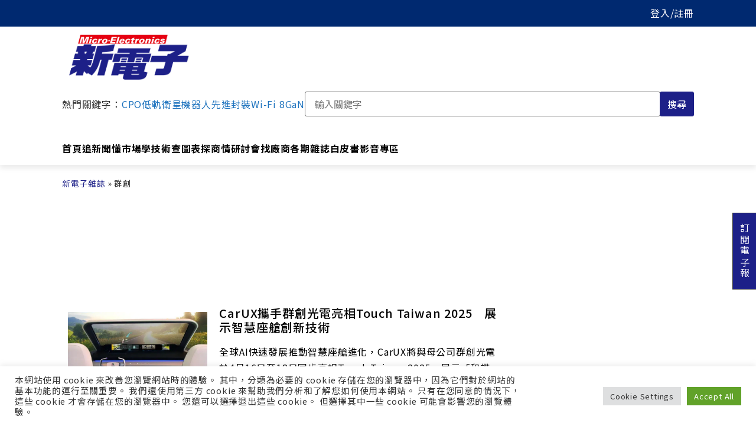

--- FILE ---
content_type: text/html; charset=UTF-8
request_url: https://www.mem.com.tw/tag/%E7%BE%A4%E5%89%B5/
body_size: 41200
content:
<!doctype html>
<html lang="zh-TW">
<head>
	<meta charset="UTF-8">
	<meta name="viewport" content="width=device-width, initial-scale=1">
	<link rel="profile" href="https://gmpg.org/xfn/11">
	<meta name='robots' content='noindex, follow' />

<!-- Google Tag Manager for WordPress by gtm4wp.com -->
<script data-cfasync="false" data-pagespeed-no-defer>
	var gtm4wp_datalayer_name = "dataLayer";
	var dataLayer = dataLayer || [];
</script>
<!-- End Google Tag Manager for WordPress by gtm4wp.com -->
	<!-- This site is optimized with the Yoast SEO plugin v22.3 - https://yoast.com/wordpress/plugins/seo/ -->
	<title>群創 Archives - 新電子科技雜誌 Micro-electronics</title>
	<meta property="og:locale" content="zh_TW" />
	<meta property="og:type" content="article" />
	<meta property="og:title" content="群創 Archives - 新電子科技雜誌 Micro-electronics" />
	<meta property="og:url" content="https://www.mem.com.tw/tag/群創/" />
	<meta property="og:site_name" content="新電子科技雜誌 Micro-electronics" />
	<meta name="twitter:card" content="summary_large_image" />
	<!-- / Yoast SEO plugin. -->


<link rel='dns-prefetch' href='//unpkg.com' />
<link rel='dns-prefetch' href='//cdnjs.cloudflare.com' />

<link rel='stylesheet' id='wp-block-library-css' href='https://www.mem.com.tw/wp-includes/css/dist/block-library/style.min.css?ver=6.4.7' media='all' />
<style id='classic-theme-styles-inline-css'>
/*! This file is auto-generated */
.wp-block-button__link{color:#fff;background-color:#32373c;border-radius:9999px;box-shadow:none;text-decoration:none;padding:calc(.667em + 2px) calc(1.333em + 2px);font-size:1.125em}.wp-block-file__button{background:#32373c;color:#fff;text-decoration:none}
</style>
<style id='global-styles-inline-css'>
body{--wp--preset--color--black: #000000;--wp--preset--color--cyan-bluish-gray: #abb8c3;--wp--preset--color--white: #ffffff;--wp--preset--color--pale-pink: #f78da7;--wp--preset--color--vivid-red: #cf2e2e;--wp--preset--color--luminous-vivid-orange: #ff6900;--wp--preset--color--luminous-vivid-amber: #fcb900;--wp--preset--color--light-green-cyan: #7bdcb5;--wp--preset--color--vivid-green-cyan: #00d084;--wp--preset--color--pale-cyan-blue: #8ed1fc;--wp--preset--color--vivid-cyan-blue: #0693e3;--wp--preset--color--vivid-purple: #9b51e0;--wp--preset--gradient--vivid-cyan-blue-to-vivid-purple: linear-gradient(135deg,rgba(6,147,227,1) 0%,rgb(155,81,224) 100%);--wp--preset--gradient--light-green-cyan-to-vivid-green-cyan: linear-gradient(135deg,rgb(122,220,180) 0%,rgb(0,208,130) 100%);--wp--preset--gradient--luminous-vivid-amber-to-luminous-vivid-orange: linear-gradient(135deg,rgba(252,185,0,1) 0%,rgba(255,105,0,1) 100%);--wp--preset--gradient--luminous-vivid-orange-to-vivid-red: linear-gradient(135deg,rgba(255,105,0,1) 0%,rgb(207,46,46) 100%);--wp--preset--gradient--very-light-gray-to-cyan-bluish-gray: linear-gradient(135deg,rgb(238,238,238) 0%,rgb(169,184,195) 100%);--wp--preset--gradient--cool-to-warm-spectrum: linear-gradient(135deg,rgb(74,234,220) 0%,rgb(151,120,209) 20%,rgb(207,42,186) 40%,rgb(238,44,130) 60%,rgb(251,105,98) 80%,rgb(254,248,76) 100%);--wp--preset--gradient--blush-light-purple: linear-gradient(135deg,rgb(255,206,236) 0%,rgb(152,150,240) 100%);--wp--preset--gradient--blush-bordeaux: linear-gradient(135deg,rgb(254,205,165) 0%,rgb(254,45,45) 50%,rgb(107,0,62) 100%);--wp--preset--gradient--luminous-dusk: linear-gradient(135deg,rgb(255,203,112) 0%,rgb(199,81,192) 50%,rgb(65,88,208) 100%);--wp--preset--gradient--pale-ocean: linear-gradient(135deg,rgb(255,245,203) 0%,rgb(182,227,212) 50%,rgb(51,167,181) 100%);--wp--preset--gradient--electric-grass: linear-gradient(135deg,rgb(202,248,128) 0%,rgb(113,206,126) 100%);--wp--preset--gradient--midnight: linear-gradient(135deg,rgb(2,3,129) 0%,rgb(40,116,252) 100%);--wp--preset--font-size--small: 13px;--wp--preset--font-size--medium: 20px;--wp--preset--font-size--large: 36px;--wp--preset--font-size--x-large: 42px;--wp--preset--spacing--20: 0.44rem;--wp--preset--spacing--30: 0.67rem;--wp--preset--spacing--40: 1rem;--wp--preset--spacing--50: 1.5rem;--wp--preset--spacing--60: 2.25rem;--wp--preset--spacing--70: 3.38rem;--wp--preset--spacing--80: 5.06rem;--wp--preset--shadow--natural: 6px 6px 9px rgba(0, 0, 0, 0.2);--wp--preset--shadow--deep: 12px 12px 50px rgba(0, 0, 0, 0.4);--wp--preset--shadow--sharp: 6px 6px 0px rgba(0, 0, 0, 0.2);--wp--preset--shadow--outlined: 6px 6px 0px -3px rgba(255, 255, 255, 1), 6px 6px rgba(0, 0, 0, 1);--wp--preset--shadow--crisp: 6px 6px 0px rgba(0, 0, 0, 1);}:where(.is-layout-flex){gap: 0.5em;}:where(.is-layout-grid){gap: 0.5em;}body .is-layout-flow > .alignleft{float: left;margin-inline-start: 0;margin-inline-end: 2em;}body .is-layout-flow > .alignright{float: right;margin-inline-start: 2em;margin-inline-end: 0;}body .is-layout-flow > .aligncenter{margin-left: auto !important;margin-right: auto !important;}body .is-layout-constrained > .alignleft{float: left;margin-inline-start: 0;margin-inline-end: 2em;}body .is-layout-constrained > .alignright{float: right;margin-inline-start: 2em;margin-inline-end: 0;}body .is-layout-constrained > .aligncenter{margin-left: auto !important;margin-right: auto !important;}body .is-layout-constrained > :where(:not(.alignleft):not(.alignright):not(.alignfull)){max-width: var(--wp--style--global--content-size);margin-left: auto !important;margin-right: auto !important;}body .is-layout-constrained > .alignwide{max-width: var(--wp--style--global--wide-size);}body .is-layout-flex{display: flex;}body .is-layout-flex{flex-wrap: wrap;align-items: center;}body .is-layout-flex > *{margin: 0;}body .is-layout-grid{display: grid;}body .is-layout-grid > *{margin: 0;}:where(.wp-block-columns.is-layout-flex){gap: 2em;}:where(.wp-block-columns.is-layout-grid){gap: 2em;}:where(.wp-block-post-template.is-layout-flex){gap: 1.25em;}:where(.wp-block-post-template.is-layout-grid){gap: 1.25em;}.has-black-color{color: var(--wp--preset--color--black) !important;}.has-cyan-bluish-gray-color{color: var(--wp--preset--color--cyan-bluish-gray) !important;}.has-white-color{color: var(--wp--preset--color--white) !important;}.has-pale-pink-color{color: var(--wp--preset--color--pale-pink) !important;}.has-vivid-red-color{color: var(--wp--preset--color--vivid-red) !important;}.has-luminous-vivid-orange-color{color: var(--wp--preset--color--luminous-vivid-orange) !important;}.has-luminous-vivid-amber-color{color: var(--wp--preset--color--luminous-vivid-amber) !important;}.has-light-green-cyan-color{color: var(--wp--preset--color--light-green-cyan) !important;}.has-vivid-green-cyan-color{color: var(--wp--preset--color--vivid-green-cyan) !important;}.has-pale-cyan-blue-color{color: var(--wp--preset--color--pale-cyan-blue) !important;}.has-vivid-cyan-blue-color{color: var(--wp--preset--color--vivid-cyan-blue) !important;}.has-vivid-purple-color{color: var(--wp--preset--color--vivid-purple) !important;}.has-black-background-color{background-color: var(--wp--preset--color--black) !important;}.has-cyan-bluish-gray-background-color{background-color: var(--wp--preset--color--cyan-bluish-gray) !important;}.has-white-background-color{background-color: var(--wp--preset--color--white) !important;}.has-pale-pink-background-color{background-color: var(--wp--preset--color--pale-pink) !important;}.has-vivid-red-background-color{background-color: var(--wp--preset--color--vivid-red) !important;}.has-luminous-vivid-orange-background-color{background-color: var(--wp--preset--color--luminous-vivid-orange) !important;}.has-luminous-vivid-amber-background-color{background-color: var(--wp--preset--color--luminous-vivid-amber) !important;}.has-light-green-cyan-background-color{background-color: var(--wp--preset--color--light-green-cyan) !important;}.has-vivid-green-cyan-background-color{background-color: var(--wp--preset--color--vivid-green-cyan) !important;}.has-pale-cyan-blue-background-color{background-color: var(--wp--preset--color--pale-cyan-blue) !important;}.has-vivid-cyan-blue-background-color{background-color: var(--wp--preset--color--vivid-cyan-blue) !important;}.has-vivid-purple-background-color{background-color: var(--wp--preset--color--vivid-purple) !important;}.has-black-border-color{border-color: var(--wp--preset--color--black) !important;}.has-cyan-bluish-gray-border-color{border-color: var(--wp--preset--color--cyan-bluish-gray) !important;}.has-white-border-color{border-color: var(--wp--preset--color--white) !important;}.has-pale-pink-border-color{border-color: var(--wp--preset--color--pale-pink) !important;}.has-vivid-red-border-color{border-color: var(--wp--preset--color--vivid-red) !important;}.has-luminous-vivid-orange-border-color{border-color: var(--wp--preset--color--luminous-vivid-orange) !important;}.has-luminous-vivid-amber-border-color{border-color: var(--wp--preset--color--luminous-vivid-amber) !important;}.has-light-green-cyan-border-color{border-color: var(--wp--preset--color--light-green-cyan) !important;}.has-vivid-green-cyan-border-color{border-color: var(--wp--preset--color--vivid-green-cyan) !important;}.has-pale-cyan-blue-border-color{border-color: var(--wp--preset--color--pale-cyan-blue) !important;}.has-vivid-cyan-blue-border-color{border-color: var(--wp--preset--color--vivid-cyan-blue) !important;}.has-vivid-purple-border-color{border-color: var(--wp--preset--color--vivid-purple) !important;}.has-vivid-cyan-blue-to-vivid-purple-gradient-background{background: var(--wp--preset--gradient--vivid-cyan-blue-to-vivid-purple) !important;}.has-light-green-cyan-to-vivid-green-cyan-gradient-background{background: var(--wp--preset--gradient--light-green-cyan-to-vivid-green-cyan) !important;}.has-luminous-vivid-amber-to-luminous-vivid-orange-gradient-background{background: var(--wp--preset--gradient--luminous-vivid-amber-to-luminous-vivid-orange) !important;}.has-luminous-vivid-orange-to-vivid-red-gradient-background{background: var(--wp--preset--gradient--luminous-vivid-orange-to-vivid-red) !important;}.has-very-light-gray-to-cyan-bluish-gray-gradient-background{background: var(--wp--preset--gradient--very-light-gray-to-cyan-bluish-gray) !important;}.has-cool-to-warm-spectrum-gradient-background{background: var(--wp--preset--gradient--cool-to-warm-spectrum) !important;}.has-blush-light-purple-gradient-background{background: var(--wp--preset--gradient--blush-light-purple) !important;}.has-blush-bordeaux-gradient-background{background: var(--wp--preset--gradient--blush-bordeaux) !important;}.has-luminous-dusk-gradient-background{background: var(--wp--preset--gradient--luminous-dusk) !important;}.has-pale-ocean-gradient-background{background: var(--wp--preset--gradient--pale-ocean) !important;}.has-electric-grass-gradient-background{background: var(--wp--preset--gradient--electric-grass) !important;}.has-midnight-gradient-background{background: var(--wp--preset--gradient--midnight) !important;}.has-small-font-size{font-size: var(--wp--preset--font-size--small) !important;}.has-medium-font-size{font-size: var(--wp--preset--font-size--medium) !important;}.has-large-font-size{font-size: var(--wp--preset--font-size--large) !important;}.has-x-large-font-size{font-size: var(--wp--preset--font-size--x-large) !important;}
.wp-block-navigation a:where(:not(.wp-element-button)){color: inherit;}
:where(.wp-block-post-template.is-layout-flex){gap: 1.25em;}:where(.wp-block-post-template.is-layout-grid){gap: 1.25em;}
:where(.wp-block-columns.is-layout-flex){gap: 2em;}:where(.wp-block-columns.is-layout-grid){gap: 2em;}
.wp-block-pullquote{font-size: 1.5em;line-height: 1.6;}
</style>
<link data-minify="1" rel='stylesheet' id='cookie-law-info-css' href='https://www.mem.com.tw/wp-content/cache/min/1/wp-content/plugins/cookie-law-info/legacy/public/css/cookie-law-info-public.css?ver=1767605907' media='all' />
<link data-minify="1" rel='stylesheet' id='cookie-law-info-gdpr-css' href='https://www.mem.com.tw/wp-content/cache/min/1/wp-content/plugins/cookie-law-info/legacy/public/css/cookie-law-info-gdpr.css?ver=1767605907' media='all' />
<link data-minify="1" rel='stylesheet' id='normalize.css-css' href='https://www.mem.com.tw/wp-content/cache/min/1/ajax/libs/normalize/8.0.1/normalize.min.css?ver=1767605907' media='all' />
<link data-minify="1" rel='stylesheet' id='category-sticky-post-css' href='https://www.mem.com.tw/wp-content/cache/min/1/wp-content/plugins/category-sticky-post/css/plugin.css?ver=1767605917' media='all' />
<link data-minify="1" rel='stylesheet' id='chld_thm_cfg_parent-css' href='https://www.mem.com.tw/wp-content/cache/min/1/wp-content/themes/hello-elementor/style.css?ver=1767605907' media='all' />
<link rel='stylesheet' id='chld_thm_cfg_child-css' href='https://www.mem.com.tw/wp-content/themes/hello-elementor-child/style.css?ver=6.4.7' media='all' />
<link rel='stylesheet' id='hello-elementor-header-footer-css' href='https://www.mem.com.tw/wp-content/themes/hello-elementor/header-footer.min.css?ver=3.0.1' media='all' />
<link rel='stylesheet' id='elementor-frontend-css' href='https://www.mem.com.tw/wp-content/uploads/elementor/css/custom-frontend.min.css?ver=1726348571' media='all' />
<link rel='stylesheet' id='widget-theme-elements-css' href='https://www.mem.com.tw/wp-content/plugins/elementor-pro/assets/css/widget-theme-elements.min.css?ver=3.24.1' media='all' />
<link rel='stylesheet' id='widget-spacer-css' href='https://www.mem.com.tw/wp-content/plugins/elementor/assets/css/widget-spacer.min.css?ver=3.24.2' media='all' />
<link rel='stylesheet' id='widget-heading-css' href='https://www.mem.com.tw/wp-content/plugins/elementor/assets/css/widget-heading.min.css?ver=3.24.2' media='all' />
<link rel='stylesheet' id='widget-text-editor-css' href='https://www.mem.com.tw/wp-content/plugins/elementor/assets/css/widget-text-editor.min.css?ver=3.24.2' media='all' />
<link data-minify="1" rel='stylesheet' id='swiper-css' href='https://www.mem.com.tw/wp-content/cache/min/1/wp-content/plugins/elementor/assets/lib/swiper/v8/css/swiper.min.css?ver=1767605907' media='all' />
<link rel='stylesheet' id='e-swiper-css' href='https://www.mem.com.tw/wp-content/plugins/elementor/assets/css/conditionals/e-swiper.min.css?ver=3.24.2' media='all' />
<link rel='stylesheet' id='elementor-post-171-css' href='https://www.mem.com.tw/wp-content/uploads/elementor/css/post-171.css?ver=1726348571' media='all' />
<link rel='stylesheet' id='elementor-pro-css' href='https://www.mem.com.tw/wp-content/uploads/elementor/css/custom-pro-frontend.min.css?ver=1726348571' media='all' />
<link data-minify="1" rel='stylesheet' id='font-awesome-5-all-css' href='https://www.mem.com.tw/wp-content/cache/min/1/wp-content/plugins/elementor/assets/lib/font-awesome/css/all.min.css?ver=1767605907' media='all' />
<link rel='stylesheet' id='font-awesome-4-shim-css' href='https://www.mem.com.tw/wp-content/plugins/elementor/assets/lib/font-awesome/css/v4-shims.min.css?ver=3.24.2' media='all' />
<link rel='stylesheet' id='elementor-global-css' href='https://www.mem.com.tw/wp-content/uploads/elementor/css/global.css?ver=1726348571' media='all' />
<link rel='stylesheet' id='elementor-post-39756-css' href='https://www.mem.com.tw/wp-content/uploads/elementor/css/post-39756.css?ver=1726348571' media='all' />
<link rel='stylesheet' id='elementor-post-65918-css' href='https://www.mem.com.tw/wp-content/uploads/elementor/css/post-65918.css?ver=1767602880' media='all' />
<link rel='stylesheet' id='elementor-post-82270-css' href='https://www.mem.com.tw/wp-content/uploads/elementor/css/post-82270.css?ver=1726348571' media='all' />
<link data-minify="1" rel='stylesheet' id='popup-maker-site-css' href='https://www.mem.com.tw/wp-content/cache/min/1/wp-content/uploads/pum/pum-site-styles.css?ver=1767605907' media='all' />
<style id='rocket-lazyload-inline-css'>
.rll-youtube-player{position:relative;padding-bottom:56.23%;height:0;overflow:hidden;max-width:100%;}.rll-youtube-player:focus-within{outline: 2px solid currentColor;outline-offset: 5px;}.rll-youtube-player iframe{position:absolute;top:0;left:0;width:100%;height:100%;z-index:100;background:0 0}.rll-youtube-player img{bottom:0;display:block;left:0;margin:auto;max-width:100%;width:100%;position:absolute;right:0;top:0;border:none;height:auto;-webkit-transition:.4s all;-moz-transition:.4s all;transition:.4s all}.rll-youtube-player img:hover{-webkit-filter:brightness(75%)}.rll-youtube-player .play{height:100%;width:100%;left:0;top:0;position:absolute;background:url(https://www.mem.com.tw/wp-content/plugins/wp-rocket/assets/img/youtube.png) no-repeat center;background-color: transparent !important;cursor:pointer;border:none;}
</style>
<script src="https://www.mem.com.tw/wp-includes/js/jquery/jquery.min.js?ver=3.7.1" id="jquery-core-js"></script>
<script src="https://www.mem.com.tw/wp-includes/js/jquery/jquery-migrate.min.js?ver=3.4.1" id="jquery-migrate-js"></script>
<script id="cookie-law-info-js-extra">
var Cli_Data = {"nn_cookie_ids":[],"cookielist":[],"non_necessary_cookies":[],"ccpaEnabled":"","ccpaRegionBased":"","ccpaBarEnabled":"","strictlyEnabled":["necessary","obligatoire"],"ccpaType":"gdpr","js_blocking":"1","custom_integration":"","triggerDomRefresh":"","secure_cookies":""};
var cli_cookiebar_settings = {"animate_speed_hide":"500","animate_speed_show":"500","background":"#FFF","border":"#b1a6a6c2","border_on":"","button_1_button_colour":"#61a229","button_1_button_hover":"#4e8221","button_1_link_colour":"#fff","button_1_as_button":"1","button_1_new_win":"","button_2_button_colour":"#333","button_2_button_hover":"#292929","button_2_link_colour":"#444","button_2_as_button":"","button_2_hidebar":"","button_3_button_colour":"#dedfe0","button_3_button_hover":"#b2b2b3","button_3_link_colour":"#333333","button_3_as_button":"1","button_3_new_win":"","button_4_button_colour":"#dedfe0","button_4_button_hover":"#b2b2b3","button_4_link_colour":"#333333","button_4_as_button":"1","button_7_button_colour":"#61a229","button_7_button_hover":"#4e8221","button_7_link_colour":"#fff","button_7_as_button":"1","button_7_new_win":"","font_family":"inherit","header_fix":"","notify_animate_hide":"1","notify_animate_show":"","notify_div_id":"#cookie-law-info-bar","notify_position_horizontal":"right","notify_position_vertical":"bottom","scroll_close":"","scroll_close_reload":"","accept_close_reload":"","reject_close_reload":"","showagain_tab":"","showagain_background":"#fff","showagain_border":"#000","showagain_div_id":"#cookie-law-info-again","showagain_x_position":"100px","text":"#333333","show_once_yn":"","show_once":"10000","logging_on":"","as_popup":"","popup_overlay":"1","bar_heading_text":"","cookie_bar_as":"banner","popup_showagain_position":"bottom-right","widget_position":"left"};
var log_object = {"ajax_url":"https:\/\/www.mem.com.tw\/wp-admin\/admin-ajax.php"};
</script>
<script src="https://www.mem.com.tw/wp-content/plugins/cookie-law-info/legacy/public/js/cookie-law-info-public.js?ver=3.2.1" id="cookie-law-info-js"></script>
<script src="https://www.mem.com.tw/wp-content/plugins/elementor/assets/lib/font-awesome/js/v4-shims.min.js?ver=3.24.2" id="font-awesome-4-shim-js"></script>
	<script>
	window.dataLayer = window.dataLayer || [];
	window.dataLayer.push({
		'article_category':'產業動態',
		'article_writers':'',
		'content_authors': '',
		'pagePostAuthor': '黃繼寬'
	});
	</script>
  <script type='text/javascript' src='https://securepubads.g.doubleclick.net/tag/js/gpt.js'></script>
  <!--
  <script type='text/javascript' async src='https://securepubads.g.doubleclick.net/tag/js/gpt.js?ver=5.9.4'></script>
  -->
  <script type='text/javascript'>
	window.googletag = window.googletag || {cmd: []};
	googletag.cmd.push(function() {
	    // for in-site search keywords
		googletag.pubads().setTargeting("Keywords", "");
		
		// for InsTag
		if(localStorage.getItem('_itg_segments') !== null && localStorage.getItem('_itg_segments') !== undefined){ 
            googletag.pubads().setTargeting('itg_segments_0', JSON.parse(localStorage.getItem('_itg_segments'))['pr0']);
            googletag.pubads().setTargeting('itg_segments_20', JSON.parse(localStorage.getItem('_itg_segments'))['pr20']);
            googletag.pubads().setTargeting('itg_segments_50', JSON.parse(localStorage.getItem('_itg_segments'))['pr50']);
            googletag.pubads().setTargeting('itg_segments_80', JSON.parse(localStorage.getItem('_itg_segments'))['pr80']);
		}
		
		googletag.pubads().enableSingleRequest();
		googletag.enableServices();
	});
	  
	window.google_ads_size_mapping = window.googletag.sizeMapping().
		// 解析度大於 1070x0 時顯示 728x90 廣告及黃金文字、摩天樓
		addSize([1070, 0], [[728, 90], [740, 32], [300, 600]] ).
		// 解析度大於 0x0 時顯示 300x250 廣告
		addSize([0, 0], [300, 250]).
		build();

  </script>

<!-- Google Tag Manager for WordPress by gtm4wp.com -->
<!-- GTM Container placement set to automatic -->
<script data-cfasync="false" data-pagespeed-no-defer type="text/javascript">
	var dataLayer_content = {"visitorEmail":"","visitorEmailHash":""};
	dataLayer.push( dataLayer_content );
</script>
<script data-cfasync="false">
(function(w,d,s,l,i){w[l]=w[l]||[];w[l].push({'gtm.start':
new Date().getTime(),event:'gtm.js'});var f=d.getElementsByTagName(s)[0],
j=d.createElement(s),dl=l!='dataLayer'?'&l='+l:'';j.async=true;j.src=
'//www.googletagmanager.com/gtm.js?id='+i+dl;f.parentNode.insertBefore(j,f);
})(window,document,'script','dataLayer','GTM-W67MBH9');
</script>
<!-- End Google Tag Manager for WordPress by gtm4wp.com --><meta name="generator" content="Elementor 3.24.2; features: e_font_icon_svg, additional_custom_breakpoints; settings: css_print_method-external, google_font-enabled, font_display-auto">
			<style>
				.e-con.e-parent:nth-of-type(n+4):not(.e-lazyloaded):not(.e-no-lazyload),
				.e-con.e-parent:nth-of-type(n+4):not(.e-lazyloaded):not(.e-no-lazyload) * {
					background-image: none !important;
				}
				@media screen and (max-height: 1024px) {
					.e-con.e-parent:nth-of-type(n+3):not(.e-lazyloaded):not(.e-no-lazyload),
					.e-con.e-parent:nth-of-type(n+3):not(.e-lazyloaded):not(.e-no-lazyload) * {
						background-image: none !important;
					}
				}
				@media screen and (max-height: 640px) {
					.e-con.e-parent:nth-of-type(n+2):not(.e-lazyloaded):not(.e-no-lazyload),
					.e-con.e-parent:nth-of-type(n+2):not(.e-lazyloaded):not(.e-no-lazyload) * {
						background-image: none !important;
					}
				}
			</style>
			<!-- start Simple Custom CSS and JS -->
<style>
html.pum-open.pum-open-overlay, html.pum-open.pum-open-overlay.pum-open-fixed .pum-overlay {
	overflow: scroll !important;
}
</style>
<!-- end Simple Custom CSS and JS -->
<!-- start Simple Custom CSS and JS -->
<style>
@media (min-width:520px){figure:has(>img.vip-writer),figure:has(>picture.vip-writer){float:left;margin-right:30px!important}}
</style>
<!-- end Simple Custom CSS and JS -->
<!-- start Simple Custom CSS and JS -->
<style>
@media screen and (max-width: 1070px) {
	#breadcrumbs {
	  margin-top: 30px;
	}
}
</style>
<!-- end Simple Custom CSS and JS -->
<!-- start Simple Custom CSS and JS -->
<style>
@keyframes td_fadeInLeft{0%{opacity:.05;-webkit-transform:translateX(-20px);transform:translateX(-20px)}100%{opacity:1;-webkit-transform:translateX(0);transform:translateX(0)}}.td_fadeOutLeft{-webkit-animation-name:td_fadeOutLeft;animation-name:td_fadeOutLeft}@keyframes td_fadeInRight{0%{opacity:.05;-webkit-transform:translateX(20px);transform:translateX(20px)}100%{opacity:1;-webkit-transform:translateX(0);transform:translateX(0)}}.td_fadeInRight{-webkit-animation-name:td_fadeInRight;animation-name:td_fadeInRight}.td_animated_xlong{-webkit-animation-duration:0.8s;animation-duration:0.8s;-webkit-animation-fill-mode:both;animation-fill-mode:both}
</style>
<!-- end Simple Custom CSS and JS -->
<!-- start Simple Custom CSS and JS -->
<style>
body{margin-top:80px}html{scroll-padding-top:80px}.mem-ad-item img{max-width:100%;width:100%}.post_layout_title{display:flex;justify-content:space-between;align-items:center}.post_layout_title .post_layout_title_more{color:#1d2088}.post_layout_title .post_layout_title_main{color:#fff;background-color:#1d2088;line-height:1;display:inline-block;padding:7px 12px}.post_layout_title{border-color:#1d2088;line-height:1;margin-top:0;margin-bottom:26px;border-bottom:2px solid #1d2088}
</style>
<!-- end Simple Custom CSS and JS -->
<!-- start Simple Custom CSS and JS -->
<style>
.elementor-column-gap-default>.elementor-row>.elementor-column>.elementor-element-populated>.elementor-widget-wrap{padding:0}.elementor-section.elementor-section-boxed>.elementor-container{margin:0 auto}.mem-loading-overlay{position:fixed;top:0;left:0;width:100%;height:100%;background-color:rgba(0,0,0,.5);z-index:9999;font-size:42px;color:#fff;display:flex;justify-content:center;align-items:center;letter-spacing:.15em;display:none}.mem-loading-overlay-loading--show{display:flex}.mem-container{max-width:90%;margin:0 auto}@media screen and (max-width:1070px){.elementor-section.elementor-section-boxed>.elementor-container{max-width:90%!important;margin:0 auto}}@media screen and (min-width:1071px){.mem-container{max-width:var(--container-max-width);margin:0 auto}}.mem-section{padding:1.5rem 0}.mem-grid{display:grid;grid-template-columns:1fr;gap:30px}@media screen and (min-width:768px){.mem-grid{grid-template-columns:8fr 4fr}.mem-section{padding:2rem 0}}
</style>
<!-- end Simple Custom CSS and JS -->
<!-- start Simple Custom CSS and JS -->
<style>
.mem-ad-item img{max-width:100%;width:100%}.form-group{margin-bottom:1rem}.form-group label{display:inline-block;margin-bottom:.5rem}.form-group-invalid input,.form-group-invalid select{border:1px solid red}.form-required{color:red}.form-group-invalid .form-group-invalid-message{display:block;color:red}.input-group{position:relative;display:flex;align-items:stretch;width:100%}.input-group-append{margin-left:-1px;display:flex}.btn{display:inline-block;font-weight:400;text-align:center;white-space:nowrap;vertical-align:middle;user-select:none;border:1px solid transparent;padding:.375rem .75rem;font-size:1rem;line-height:1.5;transition:color .15s ease-in-out,background-color .15s ease-in-out,border-color .15s ease-in-out,box-shadow .15s ease-in-out}.btn-block{display:block;width:100%}.btn-primary,.btn-primary:focus{color:#fff;background-color:var(--e-global-color-primary);border-color:var(--e-global-color-primary);outline:none}a.btn-primary{color:#fff}.btn-primary:hover{background-color:var(--e-global-color-accent);border-color:var(--e-global-color-accent)}.form-control{display:block;width:100%;font-size:1rem;line-height:1.5;color:#495057;background-color:#fff;background-clip:padding-box;border:solid 1px #666;padding:.5rem 1rem;transition:border-color .15s ease-in-out,box-shadow .15s ease-in-out}.text-xs{font-size:.75rem}.text-sm{font-size:.875rem}.text-base{font-size:1rem}.text-lg{font-size:1.125rem}.text-xl{font-size:1.25rem}.text-2xl{font-size:1.5rem}.text-3xl{font-size:1.875rem}.line-clamp-2{display:-webkit-box;-webkit-line-clamp:2;-webkit-box-orient:vertical;overflow:hidden}.line-clamp-3{display:-webkit-box;-webkit-line-clamp:3;-webkit-box-orient:vertical;overflow:hidden}.line-clamp-4{display:-webkit-box;-webkit-line-clamp:3;-webkit-box-orient:vertical;overflow:hidden}.mb-0{margin-bottom:0}.mb-1{margin-bottom:.25rem}.mb-2{margin-bottom:.5rem}.mb-3{margin-bottom:.75rem}.mb-4{margin-bottom:1rem}.mb-5{margin-bottom:1.25rem}.mb-6{margin-bottom:1.5rem}.mb-7{margin-bottom:1.75rem}.mb-8{margin-bottom:2rem}.video-container{position:relative;overflow:hidden;width:100%;padding-top:75%}.responsive-iframe{position:absolute;top:0;left:0;bottom:0;right:0;width:100%;height:100%;clip-path:inset(12.5% 0 12.5% 0)}
</style>
<!-- end Simple Custom CSS and JS -->
<!-- start Simple Custom CSS and JS -->
<style>
@import url(//fonts.googleapis.com/earlyaccess/notosanstc.css);html{box-sizing:border-box;--two-column-gap:2rem;--container-max-width:1070px}*,*:before,*:after{box-sizing:inherit}body{font-family:'Noto Sans TC','微軟正黑體',sans-serif;line-height:1.7;letter-spacing:.05em}main,div[data-elementor-type="single-post"]{overflow-x:hidden}a{text-decoration:none}[v-cloak]{display:none}figure{max-width:100%}
</style>
<!-- end Simple Custom CSS and JS -->
<link rel="icon" href="https://www.mem.com.tw/wp-content/uploads/2022/05/favicon_mem.png" sizes="32x32" />
<link rel="icon" href="https://www.mem.com.tw/wp-content/uploads/2022/05/favicon_mem.png" sizes="192x192" />
<link rel="apple-touch-icon" href="https://www.mem.com.tw/wp-content/uploads/2022/05/favicon_mem.png" />
<meta name="msapplication-TileImage" content="https://www.mem.com.tw/wp-content/uploads/2022/05/favicon_mem.png" />
<noscript><style id="rocket-lazyload-nojs-css">.rll-youtube-player, [data-lazy-src]{display:none !important;}</style></noscript></head>
<body class="archive tag tag-3442 elementor-default elementor-template-full-width elementor-kit-171 elementor-page-65918">


<!-- GTM Container placement set to automatic -->
<!-- Google Tag Manager (noscript) -->
				<noscript><iframe src="https://www.googletagmanager.com/ns.html?id=GTM-W67MBH9" height="0" width="0" style="display:none;visibility:hidden" aria-hidden="true"></iframe></noscript>
<!-- End Google Tag Manager (noscript) -->
<a class="skip-link screen-reader-text" href="#content">跳至主要內容</a>

		<div data-elementor-type="header" data-elementor-id="201" class="elementor elementor-201 elementor-location-header" data-elementor-post-type="elementor_library">
					<section class="elementor-section elementor-top-section elementor-element elementor-element-5b827d3 elementor-section-full_width elementor-section-height-default elementor-section-height-default" data-id="5b827d3" data-element_type="section">
						<div class="elementor-container elementor-column-gap-no">
					<div class="elementor-column elementor-col-100 elementor-top-column elementor-element elementor-element-2a54199" data-id="2a54199" data-element_type="column">
			<div class="elementor-widget-wrap elementor-element-populated">
						<div class="elementor-element elementor-element-e5f5af2 elementor-widget elementor-widget-ucaddon_navheader" data-id="e5f5af2" data-element_type="widget" data-widget_type="ucaddon_navheader.default">
				<div class="elementor-widget-container">
			
<!-- start NavHeader -->
<style>/* widget: NavHeader */

#iba_mem_news_ad {
  display: none;
}

.nav-member-bar {
  color: #fff;
  position: absolute;
  right: 0;
  top: 0;
  width: 100%;
  background-color: var(--e-global-color-primary);
  padding: 4px 20px;
}

.nav-member-bar a {
  color: #fff !important;
}

.nav-header-layout-container {
  margin-top: 40px; 
}

.nav-header {
  text-align: center;
  box-shadow: 0px 6px 8px 0px rgb(0 0 0 / 8%);
  position: fixed;
  z-index: 9999;
  background-color: #fff;
  width: 100%;
  top: 0;
}

body.admin-bar .nav-header {
  top: 46px;
}

.nav-header-layout-top {
  display: flex;
  align-items: center;
  justify-content: flex-start;
  padding: 10px 0;
}

.nav-header-menu-toggler {
  display: inline-block;
  cursor: pointer;
}

.nav-header-menu-toggler-bar1,
.nav-header-menu-toggler-bar2,
.nav-header-menu-toggler-bar3 {
  width: 35px;
  height: 3px;
  background-color: #333;
  margin: 6px 0;
  transition: 0.4s;
}

.nav-header-menu-toggler--on .nav-header-menu-toggler-bar1 {
  transform: rotate(-45deg) translate(-9px, 6px);
}

.nav-header-menu-toggler--on .nav-header-menu-toggler-bar2 {
  opacity: 0;
}

.nav-header-menu-toggler--on  .nav-header-menu-toggler-bar3 {
  transform: rotate(45deg) translate(-6px, -4px);
}

.nav-header-logo {
  height: 48px;
  max-height: 48px;
  min-width: 150px;
  object-fit: contain;
}

.nav-header-logo-wrap .mem-ad-item {
  display: none;
}

.nav-header-menu-wrap--shrink .nav-header-menu-item-logo img {
  max-width: auto;
}

.nav-header-menu-wrap {
  position: fixed;
  left: -100%;
  transition: left 0.3s ease-in-out, top 0.3s ease-in-out;
  width: 100%;
  height: 100%;
  background-color: rgb(72 72 72 / 95%);
}

.nav-header-menu-wrap--on {
  left: 0;
}

.nav-header-menu-wrap .nav-header-menu {
  list-style: none;
  text-align: left;
  padding-left: 0;
  overflow: scroll;
  height: calc(100vh - 100px);
  padding-bottom: 120px;
}

.nav-header-menu-wrap a {
  text-decoration: none;
  color: #fff;
  display: inline-block;
  padding: 16px;
  font-size: 20px;
  font-weight: bold;
}

.nav-header-layout-middle {
  display: none;
}

.nav-header-hot-keywords {
  list-style: none;
  padding-left: 0;
}

.nav-header-hot-keywords-wrap,
.nav-header-hot-keywords {
  display: flex;
  align-items: center;
  gap: 20px;
}

.nav-header-hot-keyword a {
  text-decoration: none;
  display: inline-block;
  color: #1e73be;
}

.nav-header-hot-keyword a:hover {
  color: #012970;
}

.nav-header-sub-menu,
.nav-header-menu-item-logo,
.nav-header-menu-item-search {
  display: none;
}

.nav-header-menu-item-search {
  fill: #000;
  cursor: pointer;
  margin-top: -5px;
}

.nav-header-bar {
  display: flex;
  align-items: center;
}

.nav-header-bar .mem-container {
  width: 100%;
  text-align: right;
}

.nav-header-bar a {
  color: var( --e-global-color-primary );
}

@media screen and (min-width: 1070px) {
  
  .nav-header-layout-container {
    margin-top: 0; 
  }
  
  body.admin-bar .nav-header {
    top: 0; 
  }
  
  #iba_mem_news_ad {
    display: flex;
    align-items: center;
    gap: 1rem;
    margin-top: 1rem;
  }

  #iba_mem_news_ad .td-trending-now-title {
    background-color: var(--e-global-color-primary);
    color: #fff;
    color: #fff;
    line-height: 1;
    display: inline-block;
    padding: 7px 12px;
  }

  #iba_mem_news_ad .td-trending-now-display-area {
    text-align: left;
  }

  #iba_mem_news_ad .newsbar {
    max-height: 32px;
    height: 100%;
    /* min-height: 32px; */
    overflow: hidden;
    position: relative;
  }

  #iba_mem_news_ad .newstxt {
    min-height: 32px;
    min-width: 740px;
    position: absolute !important;
    top: -1px;
  }
  
  .nav-member-bar {
    position: static;
    transform: initial;

    right: 1rem;
    top: 50%;

    background-color: transparent;
    padding: 0;
  }
  
  body {
    margin-top: 0;
  }
  
  body.has-hav-shrink {
    padding-top: 66px; 
  }
  
  .nav-header-layout-top {
    justify-content: space-between;
  }
  
  .nav-header-bar a {
    color: #fff;
  }

  .nav-header-bar a:hover {
    color: #aaa;
  }

  .nav-header {
    position: relative;
    z-index: inherit;
  }

  .nav-header-bar {
    min-height: 45px;
    background-color: #002970;
  }

  .nav-header-menu-toggler {
    display: none;
  }

  .nav-header-logo-wrap {
    display: flex;
    align-items: center;
  }

  .nav-header-logo {
    height: 64px;
    max-height: inherit;
    padding-right: 16px;
    margin-left: -16px;
  }

  .nav-header-logo-wrap .mem-ad-item,
  .nav-header-layout-middle {
    display: block;
  }

  .nav-header-menu-wrap {
    position: static;
    background-color: transparent;
    left: 0;
    top: -40px;
  }

  .nav-header-menu-wrap .nav-header-menu {
    display: flex;
    align-items: center;
    flex-wrap: wrap;
    padding-left: 0;
    margin-top: 30px;
    position: relative;
    gap: 18px;
    line-height: 1;
    height: initial;
    overflow: initial;
    padding-bottom: 0px;
  }

  .nav-header-menu a {
    color: #000;
    padding: 0;
    padding-bottom: 20px;
    font-size: 14px;
  }

  .nav-header-menu > li > a {
    position: relative;
  }

  .nav-header-menu > li > a:after {
    background-color: #e60012;
    content: '';
    position: absolute;
    bottom: 0;
    left: 0;
    right: 0;
    margin: 0 auto;
    width: 0;
    height: 3px;
    transition: width 0.2s ease;
  }

  .nav-header-menu > li:not(.nav-header-menu-item-logo):hover > a:after,
  .nav-header-menu > li.nav-header-menu-item--active > a:after {
    width: 100%;
  }

  .nav-header-sub-menu-wrap {
    max-width: var(--container-max-width);
    width: 100%;
    left: 50%;
    transform: translate(-50%, 0);
    opacity: 0;
    visibility: hidden;
    position: absolute;
    transition: visibility 0.3s linear, opacity 0.3s linear;
  }

  .nav-header-sub-menu {
    background-color: #fff;
    padding: 20px;
    list-style: none;
    display: flex;
    left: 0;
    gap: 20px;
  }

  .nav-header-menu > li:hover .nav-header-sub-menu-wrap {
    opacity: 1;
    visibility: visible;
    z-index: 10;
    box-shadow: 0px 2px 6px 0px rgb(0 0 0 / 10%);
    border: 1px solid #eaeaea;
  }

  .nav-header-sub-menu-item img {
    max-width: 100%;
    object-fit: cover;
  }
  
  li.nav-header-sub-menu-item {
    width: 20%;
  }

  .nav-header-sub-menu-item .nav-header-sub-menu-item-time,
  .nav-header-sub-menu-item .nav-header-sub-menu-item-title {
    font-weight: normal;
    line-height: 1.5;
  }

  .nav-header-sub-menu-item .nav-header-sub-menu-item-time {
    color: #aaa;
  }

  .nav-header-sub-menu-item:hover .nav-header-sub-menu-item-title {
    color: #1d2088;
  }

  .nav-header-menu-wrap--shrink {
    position: fixed;
    z-index: 9999;
    left: 0;
    top: 0;
    height: auto;
    background-color: #fff;
    box-shadow: 0px 6px 8px 0px rgb(0 0 0 / 8%);
  }
  
  .admin-bar .nav-header-menu-wrap--shrink {
    top: 32px; 
  }

  .nav-header-menu-wrap--shrink .nav-header-menu {
    justify-content: flex-start;
    max-width: var(--container-max-width);
    margin: auto;
    margin-top: 10px;
    margin-bottom: 0px;
  }

  .nav-header-menu-wrap--shrink .nav-header-menu a {
    padding-bottom: 10px;
    font-size: 14px;
  }

  .nav-header-menu-wrap--shrink .nav-header-menu-item-logo,
  .nav-header-menu-wrap--shrink .nav-header-menu-item-search {
    display: block;
  }

  .nav-header-menu-wrap--shrink .nav-header-menu-item-logo img {
    height: 32px;
    margin-left: 0;
    max-width: 150px;
  }

  .nav-header-menu-wrap--shrink .nav-header-sub-menu {
    margin-top: 0;
  }

  .nav-header-menu-item-search-inner {
    position: absolute;
    width: 100%;
    left: 0;
    top: -30px;
    background-color: #fff;
    padding: 1rem;
    z-index: -1;
    visibility: hidden;
    opacity: 0;
    transition: all 0.3s linear;
  }

  .nav-header-menu-item-search .nav-header-menu-item-search-inner--active {
    top: 40px;
    visibility: visible;
    opacity: 1;
    z-index: 999;
  }
}

@media screen and (min-width: 1160px) {
  .nav-header-logo-wrap {
    min-width: var(--container-max-width);
    justify-content: space-between;
  }

  .nav-header-menu a {
    font-size: 16px;
  }

  .nav-header-menu-wrap .nav-header-menu {
    gap: 30px;
  }
}

@media screen and (min-width: 1280px) {
  .nav-header-layout-middle {
    display: flex;
    justify-content: space-between;
    align-items: center;
    gap: 30px;
  }

  .nav-header-search-wrap {
    flex: 1;
  }
}

</style>


<div id="uc_navheader_elementor_e5f5af2" class="nav-header">
  
  <div v-cloak class="mem-loading-overlay" :class="{ 'mem-loading-overlay-loading--show': loading }">
    <div>登出中，將自動重新整理頁面</div>
  </div>
  
  <div class="nav-header-bar">
    <div class="mem-container">
      <div class="nav-member-bar">
              <a href="#elementor-action%3Aaction%3Dpopup%3Aopen%26settings%3DeyJpZCI6IjgyMjcwIiwidG9nZ2xlIjpmYWxzZX0%3D" >登入/註冊</a>
            </div>
    </div>
  </div>

  <div class="mem-container nav-header-layout-container">

    <div class="nav-header-layout-top">
      <div class="nav-header-menu-toggler">
        <div class="nav-header-menu-toggler-bar1"></div>
        <div class="nav-header-menu-toggler-bar2"></div>
        <div class="nav-header-menu-toggler-bar3"></div>
      </div>
      <div class="nav-header-logo-wrap">
        <a href="https://www.mem.com.tw">
        	<img width="272" height="90" class="nav-header-logo" src="data:image/svg+xml,%3Csvg%20xmlns='http://www.w3.org/2000/svg'%20viewBox='0%200%20272%2090'%3E%3C/svg%3E" alt="新電子_Logo" data-lazy-src="/wp-content/uploads/2022/03/new_logo_272.png"><noscript><img width="272" height="90" class="nav-header-logo" src="/wp-content/uploads/2022/03/new_logo_272.png" alt="新電子_Logo"></noscript>
        </a>
        <div class="mem-ad-item">
          <div id='div-gpt-ad-1648140121331-0' style='min-width: 728px; min-height: 90px;'></div>
        </div>
      </div>
      <div></div>
    </div>

    <div class="nav-header-layout-middle">
      <div class="nav-header-hot-keywords-wrap">
        <div>熱門關鍵字：</div>
        <ul class="nav-header-hot-keywords">
                              <li class="nav-header-hot-keyword"><a href="/?s=CPO">CPO</a></li>
                    <li class="nav-header-hot-keyword"><a href="/?s=低軌衛星">低軌衛星</a></li>
                    <li class="nav-header-hot-keyword"><a href="/?s=機器人">機器人</a></li>
                    <li class="nav-header-hot-keyword"><a href="/?s=先進封裝">先進封裝</a></li>
                    <li class="nav-header-hot-keyword"><a href="/?s=Wi-Fi 8">Wi-Fi 8</a></li>
                    <li class="nav-header-hot-keyword"><a href="/?s=GaN">GaN</a></li>
                  </ul>
      </div>
      <form class="nav-header-search-wrap" method="get" action="/">
        <div class="input-group">
          <input class="form-control" type="text" placeholder="輸入關鍵字" name="s">
          <div class="input-group-append">
            <button class="btn btn-primary">搜尋</button>
          </div>
        </div>
      </form>
    </div>
    
            <div class="iba_mem_news_ad">
        <div class="">
            <div class="td-trending-now-wrapper" id="iba_mem_news_ad">
                <!--
                <div class="td-trending-now-title">焦點訊息</div>
 				-->
                <div class="td-trending-now-display-area">
                    <div class="newsbar" style="width:740px;">
                                                                        <span class="newstxt" id="div-gpt-ad-1648141886888-0" style="opacity: 1; z-index: 1;"></span>
                                                <span class="newstxt" id="div-gpt-ad-1648141925714-0" style="opacity: 0; z-index: 1;"></span>
                                                <span class="newstxt" id="div-gpt-ad-1648141949518-0" style="opacity: 0; z-index: 1;"></span>
                                            </div>
                </div>
            </div>
        </div>
    </div>
    
    <div class="nav-header-menu-wrap">
      <ul class="nav-header-menu">
        <li class="menu-item nav-header-menu-item nav-header-menu-item-logo">
          <a href="/">
            <img width="272" height="90" class="nav-header-logo" src="data:image/svg+xml,%3Csvg%20xmlns='http://www.w3.org/2000/svg'%20viewBox='0%200%20272%2090'%3E%3C/svg%3E" alt="新電子_Logo" data-lazy-src="/wp-content/uploads/2022/03/new_logo_272.png"><noscript><img width="272" height="90" class="nav-header-logo" src="/wp-content/uploads/2022/03/new_logo_272.png" alt="新電子_Logo"></noscript>
          </a>
        </li>
        <li class="menu-item nav-header-menu-item "><a href="/">首頁</a></li>
                        <li class="menu-item nav-header-menu-item ">
          <a href="https://www.mem.com.tw/category/hot-news/">追新聞</a>
                              <div class="nav-header-sub-menu-wrap">
            <ul class="nav-header-sub-menu">
                            <li class="nav-header-sub-menu-item">
                <a href="https://www.mem.com.tw/veeco-imec%e5%af%a6%e7%8f%be12%e5%90%8b%e7%9b%b8%e5%ae%b9%e9%88%a6%e9%85%b8%e9%8b%87%e7%a3%8a%e6%99%b6%e8%a3%bd%e7%a8%8b%e3%80%80%e7%9f%bd%e5%85%89%e5%ad%90%e9%87%8f%e7%94%a2%e9%82%81%e9%96%8b/">
                  <picture class="attachment-full size-full wp-post-image" decoding="async">
<source type="image/webp" data-lazy-srcset="https://www.mem.com.tw/wp-content/uploads/2026/01/veeco-imec.png.webp 750w, https://www.mem.com.tw/wp-content/uploads/2026/01/veeco-imec-500x280.png.webp 500w, https://www.mem.com.tw/wp-content/uploads/2026/01/veeco-imec-350x196.png.webp 350w" srcset="data:image/svg+xml,%3Csvg%20xmlns=&#039;http://www.w3.org/2000/svg&#039;%20viewBox=&#039;0%200%20750%20420&#039;%3E%3C/svg%3E" data-lazy-sizes="(max-width: 750px) 100vw, 750px"/>
<img width="750" height="420" src="data:image/svg+xml,%3Csvg%20xmlns=&#039;http://www.w3.org/2000/svg&#039;%20viewBox=&#039;0%200%20750%20420&#039;%3E%3C/svg%3E" alt="" decoding="async" data-lazy-srcset="https://www.mem.com.tw/wp-content/uploads/2026/01/veeco-imec.png 750w, https://www.mem.com.tw/wp-content/uploads/2026/01/veeco-imec-500x280.png 500w, https://www.mem.com.tw/wp-content/uploads/2026/01/veeco-imec-350x196.png 350w" data-lazy-sizes="(max-width: 750px) 100vw, 750px" data-lazy-src="https://www.mem.com.tw/wp-content/uploads/2026/01/veeco-imec.png"/>
</picture>
<noscript><picture loading="lazy" class="attachment-full size-full wp-post-image" decoding="async">
<source type="image/webp" srcset="https://www.mem.com.tw/wp-content/uploads/2026/01/veeco-imec.png.webp 750w, https://www.mem.com.tw/wp-content/uploads/2026/01/veeco-imec-500x280.png.webp 500w, https://www.mem.com.tw/wp-content/uploads/2026/01/veeco-imec-350x196.png.webp 350w" sizes="(max-width: 750px) 100vw, 750px"/>
<img loading="lazy" width="750" height="420" src="https://www.mem.com.tw/wp-content/uploads/2026/01/veeco-imec.png" alt="" decoding="async" srcset="https://www.mem.com.tw/wp-content/uploads/2026/01/veeco-imec.png 750w, https://www.mem.com.tw/wp-content/uploads/2026/01/veeco-imec-500x280.png 500w, https://www.mem.com.tw/wp-content/uploads/2026/01/veeco-imec-350x196.png 350w" sizes="(max-width: 750px) 100vw, 750px"/>
</picture>
</noscript>
                  <h3 class="text-base nav-header-sub-menu-item-title">Veeco/imec實現12吋相容鈦酸鋇磊晶製程　矽光子量產邁開重要一步</h3>
                  <div class="nav-header-sub-menu-item-time text-sm">2026 年 01 月 30 日</div>
                </a>
              </li>
                            <li class="nav-header-sub-menu-item">
                <a href="https://www.mem.com.tw/%e5%85%a8%e7%90%83pcb%e7%94%a2%e6%a5%ad%e5%9b%a0ai%e9%9c%80%e6%b1%82%e6%bf%80%e5%a2%9e%e8%bf%8e%e4%be%86%e7%b5%90%e6%a7%8b%e6%80%a7%e6%88%90%e9%95%b7%e3%80%802025%e5%b9%b4%e7%94%a2%e5%80%bc%e9%a0%90/">
                  <picture class="attachment-full size-full wp-post-image" decoding="async">
<source type="image/webp" data-lazy-srcset="https://www.mem.com.tw/wp-content/uploads/2025/09/tmpa__4uvs0-e1758099005402.png.webp 750w, https://www.mem.com.tw/wp-content/uploads/2025/09/tmpa__4uvs0-e1758099005402-500x280.png.webp 500w, https://www.mem.com.tw/wp-content/uploads/2025/09/tmpa__4uvs0-e1758099005402-350x196.png.webp 350w" srcset="data:image/svg+xml,%3Csvg%20xmlns=&#039;http://www.w3.org/2000/svg&#039;%20viewBox=&#039;0%200%20750%20420&#039;%3E%3C/svg%3E" data-lazy-sizes="(max-width: 750px) 100vw, 750px"/>
<img width="750" height="420" src="data:image/svg+xml,%3Csvg%20xmlns=&#039;http://www.w3.org/2000/svg&#039;%20viewBox=&#039;0%200%20750%20420&#039;%3E%3C/svg%3E" alt="PCB產業正面臨低碳轉型所帶來的各種挑戰。" decoding="async" data-lazy-srcset="https://www.mem.com.tw/wp-content/uploads/2025/09/tmpa__4uvs0-e1758099005402.png 750w, https://www.mem.com.tw/wp-content/uploads/2025/09/tmpa__4uvs0-e1758099005402-500x280.png 500w, https://www.mem.com.tw/wp-content/uploads/2025/09/tmpa__4uvs0-e1758099005402-350x196.png 350w" data-lazy-sizes="(max-width: 750px) 100vw, 750px" data-lazy-src="https://www.mem.com.tw/wp-content/uploads/2025/09/tmpa__4uvs0-e1758099005402.png"/>
</picture>
<noscript><picture loading="lazy" class="attachment-full size-full wp-post-image" decoding="async">
<source type="image/webp" srcset="https://www.mem.com.tw/wp-content/uploads/2025/09/tmpa__4uvs0-e1758099005402.png.webp 750w, https://www.mem.com.tw/wp-content/uploads/2025/09/tmpa__4uvs0-e1758099005402-500x280.png.webp 500w, https://www.mem.com.tw/wp-content/uploads/2025/09/tmpa__4uvs0-e1758099005402-350x196.png.webp 350w" sizes="(max-width: 750px) 100vw, 750px"/>
<img loading="lazy" width="750" height="420" src="https://www.mem.com.tw/wp-content/uploads/2025/09/tmpa__4uvs0-e1758099005402.png" alt="PCB產業正面臨低碳轉型所帶來的各種挑戰。" decoding="async" srcset="https://www.mem.com.tw/wp-content/uploads/2025/09/tmpa__4uvs0-e1758099005402.png 750w, https://www.mem.com.tw/wp-content/uploads/2025/09/tmpa__4uvs0-e1758099005402-500x280.png 500w, https://www.mem.com.tw/wp-content/uploads/2025/09/tmpa__4uvs0-e1758099005402-350x196.png 350w" sizes="(max-width: 750px) 100vw, 750px"/>
</picture>
</noscript>
                  <h3 class="text-base nav-header-sub-menu-item-title">AI需求激增帶來結構性成長　全球PCB產值預估達923.6億美元</h3>
                  <div class="nav-header-sub-menu-item-time text-sm">2026 年 01 月 28 日</div>
                </a>
              </li>
                            <li class="nav-header-sub-menu-item">
                <a href="https://www.mem.com.tw/nvidia%e6%8e%a8%e5%87%baearth-2%e9%96%8b%e6%94%be%e6%a8%a1%e5%9e%8b%e3%80%80%e5%8a%a0%e9%80%9f%e5%85%a8%e7%90%83%e6%b0%a3%e8%b1%a1%e9%a0%90%e5%a0%b1/">
                  <picture class="attachment-full size-full wp-post-image" decoding="async">
<source type="image/webp" data-lazy-srcset="https://www.mem.com.tw/wp-content/uploads/2026/01/tmpq9wbbysn.png.webp 750w, https://www.mem.com.tw/wp-content/uploads/2026/01/tmpq9wbbysn-500x280.png.webp 500w, https://www.mem.com.tw/wp-content/uploads/2026/01/tmpq9wbbysn-350x196.png.webp 350w" srcset="data:image/svg+xml,%3Csvg%20xmlns=&#039;http://www.w3.org/2000/svg&#039;%20viewBox=&#039;0%200%20750%20420&#039;%3E%3C/svg%3E" data-lazy-sizes="(max-width: 750px) 100vw, 750px"/>
<img width="750" height="420" src="data:image/svg+xml,%3Csvg%20xmlns=&#039;http://www.w3.org/2000/svg&#039;%20viewBox=&#039;0%200%20750%20420&#039;%3E%3C/svg%3E" alt="" decoding="async" data-lazy-srcset="https://www.mem.com.tw/wp-content/uploads/2026/01/tmpq9wbbysn.png 750w, https://www.mem.com.tw/wp-content/uploads/2026/01/tmpq9wbbysn-500x280.png 500w, https://www.mem.com.tw/wp-content/uploads/2026/01/tmpq9wbbysn-350x196.png 350w" data-lazy-sizes="(max-width: 750px) 100vw, 750px" data-lazy-src="https://www.mem.com.tw/wp-content/uploads/2026/01/tmpq9wbbysn.png"/>
</picture>
<noscript><picture loading="lazy" class="attachment-full size-full wp-post-image" decoding="async">
<source type="image/webp" srcset="https://www.mem.com.tw/wp-content/uploads/2026/01/tmpq9wbbysn.png.webp 750w, https://www.mem.com.tw/wp-content/uploads/2026/01/tmpq9wbbysn-500x280.png.webp 500w, https://www.mem.com.tw/wp-content/uploads/2026/01/tmpq9wbbysn-350x196.png.webp 350w" sizes="(max-width: 750px) 100vw, 750px"/>
<img loading="lazy" width="750" height="420" src="https://www.mem.com.tw/wp-content/uploads/2026/01/tmpq9wbbysn.png" alt="" decoding="async" srcset="https://www.mem.com.tw/wp-content/uploads/2026/01/tmpq9wbbysn.png 750w, https://www.mem.com.tw/wp-content/uploads/2026/01/tmpq9wbbysn-500x280.png 500w, https://www.mem.com.tw/wp-content/uploads/2026/01/tmpq9wbbysn-350x196.png 350w" sizes="(max-width: 750px) 100vw, 750px"/>
</picture>
</noscript>
                  <h3 class="text-base nav-header-sub-menu-item-title">NVIDIA推出Earth-2開放模型　加速全球氣象預報</h3>
                  <div class="nav-header-sub-menu-item-time text-sm">2026 年 01 月 28 日</div>
                </a>
              </li>
                            <li class="nav-header-sub-menu-item">
                <a href="https://www.mem.com.tw/vicor-betterfrost%e8%81%af%e6%89%8b%e7%8d%bb%e7%ad%96%e3%80%80ev%e6%93%8b%e9%a2%a8%e7%8e%bb%e7%92%83%e9%99%a4%e9%9c%9c%e5%8e%bb%e9%9c%a7%e6%9c%89%e6%96%b0%e8%a7%a3/">
                  <picture class="attachment-full size-full wp-post-image" decoding="async">
<source type="image/webp" data-lazy-srcset="https://www.mem.com.tw/wp-content/uploads/2026/01/BetterFrost-and-Air-Defrost-at-1-min.jpg.webp 750w, https://www.mem.com.tw/wp-content/uploads/2026/01/BetterFrost-and-Air-Defrost-at-1-min-500x280.jpg.webp 500w, https://www.mem.com.tw/wp-content/uploads/2026/01/BetterFrost-and-Air-Defrost-at-1-min-350x196.jpg.webp 350w" srcset="data:image/svg+xml,%3Csvg%20xmlns=&#039;http://www.w3.org/2000/svg&#039;%20viewBox=&#039;0%200%20750%20420&#039;%3E%3C/svg%3E" data-lazy-sizes="(max-width: 750px) 100vw, 750px"/>
<img width="750" height="420" src="data:image/svg+xml,%3Csvg%20xmlns=&#039;http://www.w3.org/2000/svg&#039;%20viewBox=&#039;0%200%20750%20420&#039;%3E%3C/svg%3E" alt="" decoding="async" data-lazy-srcset="https://www.mem.com.tw/wp-content/uploads/2026/01/BetterFrost-and-Air-Defrost-at-1-min.jpg 750w, https://www.mem.com.tw/wp-content/uploads/2026/01/BetterFrost-and-Air-Defrost-at-1-min-500x280.jpg 500w, https://www.mem.com.tw/wp-content/uploads/2026/01/BetterFrost-and-Air-Defrost-at-1-min-350x196.jpg 350w" data-lazy-sizes="(max-width: 750px) 100vw, 750px" data-lazy-src="https://www.mem.com.tw/wp-content/uploads/2026/01/BetterFrost-and-Air-Defrost-at-1-min.jpg"/>
</picture>
<noscript><picture loading="lazy" class="attachment-full size-full wp-post-image" decoding="async">
<source type="image/webp" srcset="https://www.mem.com.tw/wp-content/uploads/2026/01/BetterFrost-and-Air-Defrost-at-1-min.jpg.webp 750w, https://www.mem.com.tw/wp-content/uploads/2026/01/BetterFrost-and-Air-Defrost-at-1-min-500x280.jpg.webp 500w, https://www.mem.com.tw/wp-content/uploads/2026/01/BetterFrost-and-Air-Defrost-at-1-min-350x196.jpg.webp 350w" sizes="(max-width: 750px) 100vw, 750px"/>
<img loading="lazy" width="750" height="420" src="https://www.mem.com.tw/wp-content/uploads/2026/01/BetterFrost-and-Air-Defrost-at-1-min.jpg" alt="" decoding="async" srcset="https://www.mem.com.tw/wp-content/uploads/2026/01/BetterFrost-and-Air-Defrost-at-1-min.jpg 750w, https://www.mem.com.tw/wp-content/uploads/2026/01/BetterFrost-and-Air-Defrost-at-1-min-500x280.jpg 500w, https://www.mem.com.tw/wp-content/uploads/2026/01/BetterFrost-and-Air-Defrost-at-1-min-350x196.jpg 350w" sizes="(max-width: 750px) 100vw, 750px"/>
</picture>
</noscript>
                  <h3 class="text-base nav-header-sub-menu-item-title">Vicor/Betterfrost聯手獻策　EV擋風玻璃除霜去霧有新解</h3>
                  <div class="nav-header-sub-menu-item-time text-sm">2026 年 01 月 23 日</div>
                </a>
              </li>
                            <li class="nav-header-sub-menu-item">
                <a href="https://www.mem.com.tw/%e9%82%81%e5%a8%81%e7%88%be%e6%94%b6%e8%b3%bcxconn%e3%80%80%e6%93%b4%e5%a4%a7%e5%b8%83%e5%b1%80ai%e8%b3%87%e6%96%99%e4%b8%ad%e5%bf%83%e4%ba%92%e9%80%a3/">
                  <picture class="attachment-full size-full wp-post-image" decoding="async">
<source type="image/webp" data-lazy-srcset="https://www.mem.com.tw/wp-content/uploads/2026/01/xconn.png.webp 750w, https://www.mem.com.tw/wp-content/uploads/2026/01/xconn-500x280.png.webp 500w, https://www.mem.com.tw/wp-content/uploads/2026/01/xconn-350x196.png.webp 350w" srcset="data:image/svg+xml,%3Csvg%20xmlns=&#039;http://www.w3.org/2000/svg&#039;%20viewBox=&#039;0%200%20750%20420&#039;%3E%3C/svg%3E" data-lazy-sizes="(max-width: 750px) 100vw, 750px"/>
<img width="750" height="420" src="data:image/svg+xml,%3Csvg%20xmlns=&#039;http://www.w3.org/2000/svg&#039;%20viewBox=&#039;0%200%20750%20420&#039;%3E%3C/svg%3E" alt="" decoding="async" data-lazy-srcset="https://www.mem.com.tw/wp-content/uploads/2026/01/xconn.png 750w, https://www.mem.com.tw/wp-content/uploads/2026/01/xconn-500x280.png 500w, https://www.mem.com.tw/wp-content/uploads/2026/01/xconn-350x196.png 350w" data-lazy-sizes="(max-width: 750px) 100vw, 750px" data-lazy-src="https://www.mem.com.tw/wp-content/uploads/2026/01/xconn.png"/>
</picture>
<noscript><picture loading="lazy" class="attachment-full size-full wp-post-image" decoding="async">
<source type="image/webp" srcset="https://www.mem.com.tw/wp-content/uploads/2026/01/xconn.png.webp 750w, https://www.mem.com.tw/wp-content/uploads/2026/01/xconn-500x280.png.webp 500w, https://www.mem.com.tw/wp-content/uploads/2026/01/xconn-350x196.png.webp 350w" sizes="(max-width: 750px) 100vw, 750px"/>
<img loading="lazy" width="750" height="420" src="https://www.mem.com.tw/wp-content/uploads/2026/01/xconn.png" alt="" decoding="async" srcset="https://www.mem.com.tw/wp-content/uploads/2026/01/xconn.png 750w, https://www.mem.com.tw/wp-content/uploads/2026/01/xconn-500x280.png 500w, https://www.mem.com.tw/wp-content/uploads/2026/01/xconn-350x196.png 350w" sizes="(max-width: 750px) 100vw, 750px"/>
</picture>
</noscript>
                  <h3 class="text-base nav-header-sub-menu-item-title">邁威爾收購XConn　擴大布局AI資料中心互連</h3>
                  <div class="nav-header-sub-menu-item-time text-sm">2026 年 01 月 21 日</div>
                </a>
              </li>
                          </ul>
          </div>
                  </li>
                <li class="menu-item nav-header-menu-item ">
          <a href="https://www.mem.com.tw/category/market-topic/">懂市場</a>
                              <div class="nav-header-sub-menu-wrap">
            <ul class="nav-header-sub-menu">
                            <li class="nav-header-sub-menu-item">
                <a href="https://www.mem.com.tw/%e8%99%9b%e6%93%ac%e5%8c%96-%e9%9b%b2%e7%ab%af%e5%8c%96%e5%8b%a2%e4%b8%8d%e5%8f%af%e6%93%8b%e3%80%80%e5%9c%8b%e9%9a%9b%e5%a4%a7%e5%bb%a0%e7%ab%b6%e7%9b%b8%e5%b8%83%e5%b1%80cloud-ran/">
                  <picture class="attachment-full size-full wp-post-image" decoding="async">
<source type="image/webp" data-lazy-srcset="https://www.mem.com.tw/wp-content/uploads/2025/06/tmpmbc3ykfn-e1751265178444.png.webp 749w, https://www.mem.com.tw/wp-content/uploads/2025/06/tmpmbc3ykfn-e1751265178444-500x278.png.webp 500w, https://www.mem.com.tw/wp-content/uploads/2025/06/tmpmbc3ykfn-e1751265178444-350x195.png.webp 350w" srcset="data:image/svg+xml,%3Csvg%20xmlns=&#039;http://www.w3.org/2000/svg&#039;%20viewBox=&#039;0%200%20749%20417&#039;%3E%3C/svg%3E" data-lazy-sizes="(max-width: 749px) 100vw, 749px"/>
<img width="749" height="417" src="data:image/svg+xml,%3Csvg%20xmlns=&#039;http://www.w3.org/2000/svg&#039;%20viewBox=&#039;0%200%20749%20417&#039;%3E%3C/svg%3E" alt="" decoding="async" data-lazy-srcset="https://www.mem.com.tw/wp-content/uploads/2025/06/tmpmbc3ykfn-e1751265178444.png 749w, https://www.mem.com.tw/wp-content/uploads/2025/06/tmpmbc3ykfn-e1751265178444-500x278.png 500w, https://www.mem.com.tw/wp-content/uploads/2025/06/tmpmbc3ykfn-e1751265178444-350x195.png 350w" data-lazy-sizes="(max-width: 749px) 100vw, 749px" data-lazy-src="https://www.mem.com.tw/wp-content/uploads/2025/06/tmpmbc3ykfn-e1751265178444.png"/>
</picture>
<noscript><picture loading="lazy" class="attachment-full size-full wp-post-image" decoding="async">
<source type="image/webp" srcset="https://www.mem.com.tw/wp-content/uploads/2025/06/tmpmbc3ykfn-e1751265178444.png.webp 749w, https://www.mem.com.tw/wp-content/uploads/2025/06/tmpmbc3ykfn-e1751265178444-500x278.png.webp 500w, https://www.mem.com.tw/wp-content/uploads/2025/06/tmpmbc3ykfn-e1751265178444-350x195.png.webp 350w" sizes="(max-width: 749px) 100vw, 749px"/>
<img loading="lazy" width="749" height="417" src="https://www.mem.com.tw/wp-content/uploads/2025/06/tmpmbc3ykfn-e1751265178444.png" alt="" decoding="async" srcset="https://www.mem.com.tw/wp-content/uploads/2025/06/tmpmbc3ykfn-e1751265178444.png 749w, https://www.mem.com.tw/wp-content/uploads/2025/06/tmpmbc3ykfn-e1751265178444-500x278.png 500w, https://www.mem.com.tw/wp-content/uploads/2025/06/tmpmbc3ykfn-e1751265178444-350x195.png 350w" sizes="(max-width: 749px) 100vw, 749px"/>
</picture>
</noscript>
                  <h3 class="text-base nav-header-sub-menu-item-title">虛擬化/雲端化勢不可擋　國際大廠競相布局Cloud RAN</h3>
                  <div class="nav-header-sub-menu-item-time text-sm">2026 年 01 月 30 日</div>
                </a>
              </li>
                            <li class="nav-header-sub-menu-item">
                <a href="https://www.mem.com.tw/%e7%a2%87%e5%9f%ba%e5%8d%8a%e5%b0%8e%e9%ab%94%e7%b8%bd%e7%b6%93%e7%90%86%e9%82%a2%e6%b3%b0%e5%89%9b%ef%bc%9aai%e9%9b%bb%e6%ba%90%e6%98%af%e6%b0%ae%e5%8c%96%e9%8e%b5%e7%9a%84%e6%96%b0%e8%97%8d%e6%b5%b7/">
                  <picture class="attachment-full size-full wp-post-image" decoding="async">
<source type="image/webp" data-lazy-srcset="https://www.mem.com.tw/wp-content/uploads/2026/01/tmp0jz634jl-e1768978966472.png.webp 748w, https://www.mem.com.tw/wp-content/uploads/2026/01/tmp0jz634jl-e1768978966472-500x281.png.webp 500w, https://www.mem.com.tw/wp-content/uploads/2026/01/tmp0jz634jl-e1768978966472-350x197.png.webp 350w" srcset="data:image/svg+xml,%3Csvg%20xmlns=&#039;http://www.w3.org/2000/svg&#039;%20viewBox=&#039;0%200%20748%20420&#039;%3E%3C/svg%3E" data-lazy-sizes="(max-width: 748px) 100vw, 748px"/>
<img width="748" height="420" src="data:image/svg+xml,%3Csvg%20xmlns=&#039;http://www.w3.org/2000/svg&#039;%20viewBox=&#039;0%200%20748%20420&#039;%3E%3C/svg%3E" alt="碇基半導體總經理邢泰剛：AI需求的興起，為氮化鎵電源產業創造出新的藍海。" decoding="async" data-lazy-srcset="https://www.mem.com.tw/wp-content/uploads/2026/01/tmp0jz634jl-e1768978966472.png 748w, https://www.mem.com.tw/wp-content/uploads/2026/01/tmp0jz634jl-e1768978966472-500x281.png 500w, https://www.mem.com.tw/wp-content/uploads/2026/01/tmp0jz634jl-e1768978966472-350x197.png 350w" data-lazy-sizes="(max-width: 748px) 100vw, 748px" data-lazy-src="https://www.mem.com.tw/wp-content/uploads/2026/01/tmp0jz634jl-e1768978966472.png"/>
</picture>
<noscript><picture loading="lazy" class="attachment-full size-full wp-post-image" decoding="async">
<source type="image/webp" srcset="https://www.mem.com.tw/wp-content/uploads/2026/01/tmp0jz634jl-e1768978966472.png.webp 748w, https://www.mem.com.tw/wp-content/uploads/2026/01/tmp0jz634jl-e1768978966472-500x281.png.webp 500w, https://www.mem.com.tw/wp-content/uploads/2026/01/tmp0jz634jl-e1768978966472-350x197.png.webp 350w" sizes="(max-width: 748px) 100vw, 748px"/>
<img loading="lazy" width="748" height="420" src="https://www.mem.com.tw/wp-content/uploads/2026/01/tmp0jz634jl-e1768978966472.png" alt="碇基半導體總經理邢泰剛：AI需求的興起，為氮化鎵電源產業創造出新的藍海。" decoding="async" srcset="https://www.mem.com.tw/wp-content/uploads/2026/01/tmp0jz634jl-e1768978966472.png 748w, https://www.mem.com.tw/wp-content/uploads/2026/01/tmp0jz634jl-e1768978966472-500x281.png 500w, https://www.mem.com.tw/wp-content/uploads/2026/01/tmp0jz634jl-e1768978966472-350x197.png 350w" sizes="(max-width: 748px) 100vw, 748px"/>
</picture>
</noscript>
                  <h3 class="text-base nav-header-sub-menu-item-title">碇基半導體總經理邢泰剛：AI電源是氮化鎵的新藍海</h3>
                  <div class="nav-header-sub-menu-item-time text-sm">2026 年 01 月 21 日</div>
                </a>
              </li>
                            <li class="nav-header-sub-menu-item">
                <a href="https://www.mem.com.tw/%e9%9b%bb%e5%8a%9b%e6%b6%88%e8%80%97%e6%ad%a3%e6%80%a5%e9%80%9f%e6%94%80%e5%8d%87%e3%80%80%e6%89%93%e9%80%a0%e6%99%ba%e6%85%a7%e5%8c%96%e9%9b%bb%e7%b6%b2%e8%bf%ab%e5%9c%a8%e7%9c%89%e7%9d%ab/">
                  <picture class="attachment-full size-full wp-post-image" decoding="async">
<source type="image/webp" data-lazy-srcset="https://www.mem.com.tw/wp-content/uploads/2026/01/m47806p2-e1768548904526.png.webp 2000w, https://www.mem.com.tw/wp-content/uploads/2026/01/m47806p2-e1768548904526-500x282.png.webp 500w, https://www.mem.com.tw/wp-content/uploads/2026/01/m47806p2-e1768548904526-749x422.png.webp 749w, https://www.mem.com.tw/wp-content/uploads/2026/01/m47806p2-e1768548904526-350x197.png.webp 350w, https://www.mem.com.tw/wp-content/uploads/2026/01/m47806p2-e1768548904526-768x432.png.webp 768w, https://www.mem.com.tw/wp-content/uploads/2026/01/m47806p2-e1768548904526-1536x865.png.webp 1536w" srcset="data:image/svg+xml,%3Csvg%20xmlns=&#039;http://www.w3.org/2000/svg&#039;%20viewBox=&#039;0%200%202000%201126&#039;%3E%3C/svg%3E" data-lazy-sizes="(max-width: 2000px) 100vw, 2000px"/>
<img width="2000" height="1126" src="data:image/svg+xml,%3Csvg%20xmlns=&#039;http://www.w3.org/2000/svg&#039;%20viewBox=&#039;0%200%202000%201126&#039;%3E%3C/svg%3E" alt="" decoding="async" data-lazy-srcset="https://www.mem.com.tw/wp-content/uploads/2026/01/m47806p2-e1768548904526.png 2000w, https://www.mem.com.tw/wp-content/uploads/2026/01/m47806p2-e1768548904526-500x282.png 500w, https://www.mem.com.tw/wp-content/uploads/2026/01/m47806p2-e1768548904526-749x422.png 749w, https://www.mem.com.tw/wp-content/uploads/2026/01/m47806p2-e1768548904526-350x197.png 350w, https://www.mem.com.tw/wp-content/uploads/2026/01/m47806p2-e1768548904526-768x432.png 768w, https://www.mem.com.tw/wp-content/uploads/2026/01/m47806p2-e1768548904526-1536x865.png 1536w" data-lazy-sizes="(max-width: 2000px) 100vw, 2000px" data-lazy-src="https://www.mem.com.tw/wp-content/uploads/2026/01/m47806p2-e1768548904526.png"/>
</picture>
<noscript><picture loading="lazy" class="attachment-full size-full wp-post-image" decoding="async">
<source type="image/webp" srcset="https://www.mem.com.tw/wp-content/uploads/2026/01/m47806p2-e1768548904526.png.webp 2000w, https://www.mem.com.tw/wp-content/uploads/2026/01/m47806p2-e1768548904526-500x282.png.webp 500w, https://www.mem.com.tw/wp-content/uploads/2026/01/m47806p2-e1768548904526-749x422.png.webp 749w, https://www.mem.com.tw/wp-content/uploads/2026/01/m47806p2-e1768548904526-350x197.png.webp 350w, https://www.mem.com.tw/wp-content/uploads/2026/01/m47806p2-e1768548904526-768x432.png.webp 768w, https://www.mem.com.tw/wp-content/uploads/2026/01/m47806p2-e1768548904526-1536x865.png.webp 1536w" sizes="(max-width: 2000px) 100vw, 2000px"/>
<img loading="lazy" width="2000" height="1126" src="https://www.mem.com.tw/wp-content/uploads/2026/01/m47806p2-e1768548904526.png" alt="" decoding="async" srcset="https://www.mem.com.tw/wp-content/uploads/2026/01/m47806p2-e1768548904526.png 2000w, https://www.mem.com.tw/wp-content/uploads/2026/01/m47806p2-e1768548904526-500x282.png 500w, https://www.mem.com.tw/wp-content/uploads/2026/01/m47806p2-e1768548904526-749x422.png 749w, https://www.mem.com.tw/wp-content/uploads/2026/01/m47806p2-e1768548904526-350x197.png 350w, https://www.mem.com.tw/wp-content/uploads/2026/01/m47806p2-e1768548904526-768x432.png 768w, https://www.mem.com.tw/wp-content/uploads/2026/01/m47806p2-e1768548904526-1536x865.png 1536w" sizes="(max-width: 2000px) 100vw, 2000px"/>
</picture>
</noscript>
                  <h3 class="text-base nav-header-sub-menu-item-title">電力消耗正急速攀升　打造智慧化電網迫在眉睫</h3>
                  <div class="nav-header-sub-menu-item-time text-sm">2026 年 01 月 16 日</div>
                </a>
              </li>
                            <li class="nav-header-sub-menu-item">
                <a href="https://www.mem.com.tw/ice%e9%9b%b6%e4%bb%b6%e7%94%a2%e6%a5%ad%e9%8f%88%e8%a7%a3%e6%a7%8b%e4%b8%ad%e3%80%80%e5%8d%b0%e5%ba%a6%e6%b1%bd%e8%bb%8a%e9%9b%b6%e7%b5%84%e4%bb%b6%e8%bf%8e%e9%9b%99%e8%bb%b8%e6%88%90%e9%95%b7/">
                  <img width="800" height="450" src="data:image/svg+xml,%3Csvg%20xmlns='http://www.w3.org/2000/svg'%20viewBox='0%200%20800%20450'%3E%3C/svg%3E" class="attachment-full size-full wp-post-image" alt="" decoding="async" data-lazy-srcset="https://www.mem.com.tw/wp-content/uploads/2026/01/m47811p1-e1768550406834.jpg 800w, https://www.mem.com.tw/wp-content/uploads/2026/01/m47811p1-e1768550406834-500x281.jpg 500w, https://www.mem.com.tw/wp-content/uploads/2026/01/m47811p1-e1768550406834-749x421.jpg 749w, https://www.mem.com.tw/wp-content/uploads/2026/01/m47811p1-e1768550406834-350x197.jpg 350w, https://www.mem.com.tw/wp-content/uploads/2026/01/m47811p1-e1768550406834-768x432.jpg 768w" data-lazy-sizes="(max-width: 800px) 100vw, 800px" data-lazy-src="https://www.mem.com.tw/wp-content/uploads/2026/01/m47811p1-e1768550406834.jpg" /><noscript><img loading="lazy" width="800" height="450" src="https://www.mem.com.tw/wp-content/uploads/2026/01/m47811p1-e1768550406834.jpg" class="attachment-full size-full wp-post-image" alt="" decoding="async" srcset="https://www.mem.com.tw/wp-content/uploads/2026/01/m47811p1-e1768550406834.jpg 800w, https://www.mem.com.tw/wp-content/uploads/2026/01/m47811p1-e1768550406834-500x281.jpg 500w, https://www.mem.com.tw/wp-content/uploads/2026/01/m47811p1-e1768550406834-749x421.jpg 749w, https://www.mem.com.tw/wp-content/uploads/2026/01/m47811p1-e1768550406834-350x197.jpg 350w, https://www.mem.com.tw/wp-content/uploads/2026/01/m47811p1-e1768550406834-768x432.jpg 768w" sizes="(max-width: 800px) 100vw, 800px" /></noscript>
                  <h3 class="text-base nav-header-sub-menu-item-title">ICE零件產業鏈解構中　印度汽車零組件迎雙軸成長</h3>
                  <div class="nav-header-sub-menu-item-time text-sm">2026 年 01 月 16 日</div>
                </a>
              </li>
                            <li class="nav-header-sub-menu-item">
                <a href="https://www.mem.com.tw/%e5%bc%b7%e5%8c%96%e9%80%8f%e6%98%8e%e5%8c%96%e8%88%87%e5%8f%af%e8%bf%bd%e6%ba%af%e6%80%a7%e3%80%80xai%e9%87%8d%e5%a1%91%e4%ba%ba%e6%a9%9f%e5%8d%94%e4%bd%9c%e4%bf%a1%e4%bb%bb%e5%9f%ba%e7%a4%8e/">
                  <img width="1280" height="718" src="data:image/svg+xml,%3Csvg%20xmlns='http://www.w3.org/2000/svg'%20viewBox='0%200%201280%20718'%3E%3C/svg%3E" class="attachment-full size-full wp-post-image" alt="" decoding="async" data-lazy-srcset="https://www.mem.com.tw/wp-content/uploads/2026/01/m47805-p1-e1768467872192.jpeg 1280w, https://www.mem.com.tw/wp-content/uploads/2026/01/m47805-p1-e1768467872192-500x280.jpeg 500w, https://www.mem.com.tw/wp-content/uploads/2026/01/m47805-p1-e1768467872192-749x420.jpeg 749w, https://www.mem.com.tw/wp-content/uploads/2026/01/m47805-p1-e1768467872192-350x196.jpeg 350w, https://www.mem.com.tw/wp-content/uploads/2026/01/m47805-p1-e1768467872192-768x431.jpeg 768w" data-lazy-sizes="(max-width: 1280px) 100vw, 1280px" data-lazy-src="https://www.mem.com.tw/wp-content/uploads/2026/01/m47805-p1-e1768467872192.jpeg" /><noscript><img loading="lazy" width="1280" height="718" src="https://www.mem.com.tw/wp-content/uploads/2026/01/m47805-p1-e1768467872192.jpeg" class="attachment-full size-full wp-post-image" alt="" decoding="async" srcset="https://www.mem.com.tw/wp-content/uploads/2026/01/m47805-p1-e1768467872192.jpeg 1280w, https://www.mem.com.tw/wp-content/uploads/2026/01/m47805-p1-e1768467872192-500x280.jpeg 500w, https://www.mem.com.tw/wp-content/uploads/2026/01/m47805-p1-e1768467872192-749x420.jpeg 749w, https://www.mem.com.tw/wp-content/uploads/2026/01/m47805-p1-e1768467872192-350x196.jpeg 350w, https://www.mem.com.tw/wp-content/uploads/2026/01/m47805-p1-e1768467872192-768x431.jpeg 768w" sizes="(max-width: 1280px) 100vw, 1280px" /></noscript>
                  <h3 class="text-base nav-header-sub-menu-item-title">強化透明化與可追溯性　XAI重塑人機協作信任基礎</h3>
                  <div class="nav-header-sub-menu-item-time text-sm">2026 年 01 月 15 日</div>
                </a>
              </li>
                          </ul>
          </div>
                  </li>
                <li class="menu-item nav-header-menu-item ">
          <a href="https://www.mem.com.tw/category/technology-channel/">學技術</a>
                              <div class="nav-header-sub-menu-wrap">
            <ul class="nav-header-sub-menu">
                            <li class="nav-header-sub-menu-item">
                <a href="https://www.mem.com.tw/%e6%8f%90%e5%8d%87ai%e6%8e%a8%e8%ab%96%e6%80%a7%e8%83%bd%e3%80%80kv-cache%e5%8d%b8%e8%bc%89%e6%88%90%e9%97%9c%e9%8d%b5%e8%a7%a3%e6%b3%95/">
                  <picture class="attachment-full size-full wp-post-image" decoding="async">
<source type="image/webp" data-lazy-srcset="https://www.mem.com.tw/wp-content/uploads/2025/11/edge-ai.png.webp 750w, https://www.mem.com.tw/wp-content/uploads/2025/11/edge-ai-500x280.png.webp 500w, https://www.mem.com.tw/wp-content/uploads/2025/11/edge-ai-350x196.png.webp 350w" srcset="data:image/svg+xml,%3Csvg%20xmlns=&#039;http://www.w3.org/2000/svg&#039;%20viewBox=&#039;0%200%20750%20420&#039;%3E%3C/svg%3E" data-lazy-sizes="(max-width: 750px) 100vw, 750px"/>
<img width="750" height="420" src="data:image/svg+xml,%3Csvg%20xmlns=&#039;http://www.w3.org/2000/svg&#039;%20viewBox=&#039;0%200%20750%20420&#039;%3E%3C/svg%3E" alt="" decoding="async" data-lazy-srcset="https://www.mem.com.tw/wp-content/uploads/2025/11/edge-ai.png 750w, https://www.mem.com.tw/wp-content/uploads/2025/11/edge-ai-500x280.png 500w, https://www.mem.com.tw/wp-content/uploads/2025/11/edge-ai-350x196.png 350w" data-lazy-sizes="(max-width: 750px) 100vw, 750px" data-lazy-src="https://www.mem.com.tw/wp-content/uploads/2025/11/edge-ai.png"/>
</picture>
<noscript><picture loading="lazy" class="attachment-full size-full wp-post-image" decoding="async">
<source type="image/webp" srcset="https://www.mem.com.tw/wp-content/uploads/2025/11/edge-ai.png.webp 750w, https://www.mem.com.tw/wp-content/uploads/2025/11/edge-ai-500x280.png.webp 500w, https://www.mem.com.tw/wp-content/uploads/2025/11/edge-ai-350x196.png.webp 350w" sizes="(max-width: 750px) 100vw, 750px"/>
<img loading="lazy" width="750" height="420" src="https://www.mem.com.tw/wp-content/uploads/2025/11/edge-ai.png" alt="" decoding="async" srcset="https://www.mem.com.tw/wp-content/uploads/2025/11/edge-ai.png 750w, https://www.mem.com.tw/wp-content/uploads/2025/11/edge-ai-500x280.png 500w, https://www.mem.com.tw/wp-content/uploads/2025/11/edge-ai-350x196.png 350w" sizes="(max-width: 750px) 100vw, 750px"/>
</picture>
</noscript>
                  <h3 class="text-base nav-header-sub-menu-item-title">提升AI推論性能　KV Cache卸載成關鍵解法</h3>
                  <div class="nav-header-sub-menu-item-time text-sm">2026 年 01 月 30 日</div>
                </a>
              </li>
                            <li class="nav-header-sub-menu-item">
                <a href="https://www.mem.com.tw/%e7%9f%ad%e6%b3%a2%e7%b4%85%e5%a4%96%e5%85%89%e5%8a%a9%e9%99%a3%e3%80%80ai%e6%a9%9f%e5%99%a8%e8%a6%96%e8%a6%ba%e9%96%8b%e6%8b%93%e6%96%b0%e6%9c%aa%e4%be%86/">
                  <picture class="attachment-full size-full wp-post-image" decoding="async">
<source type="image/webp" data-lazy-srcset="https://www.mem.com.tw/wp-content/uploads/2026/01/tmpkxh8ap0r.png.webp 730w, https://www.mem.com.tw/wp-content/uploads/2026/01/tmpkxh8ap0r-500x284.png.webp 500w, https://www.mem.com.tw/wp-content/uploads/2026/01/tmpkxh8ap0r-350x199.png.webp 350w" srcset="data:image/svg+xml,%3Csvg%20xmlns=&#039;http://www.w3.org/2000/svg&#039;%20viewBox=&#039;0%200%20730%20415&#039;%3E%3C/svg%3E" data-lazy-sizes="(max-width: 730px) 100vw, 730px"/>
<img width="730" height="415" src="data:image/svg+xml,%3Csvg%20xmlns=&#039;http://www.w3.org/2000/svg&#039;%20viewBox=&#039;0%200%20730%20415&#039;%3E%3C/svg%3E" alt="圖1　SWIR 光譜與光波長(資料來源：Edmund Optics)" decoding="async" data-lazy-srcset="https://www.mem.com.tw/wp-content/uploads/2026/01/tmpkxh8ap0r.png 730w, https://www.mem.com.tw/wp-content/uploads/2026/01/tmpkxh8ap0r-500x284.png 500w, https://www.mem.com.tw/wp-content/uploads/2026/01/tmpkxh8ap0r-350x199.png 350w" data-lazy-sizes="(max-width: 730px) 100vw, 730px" data-lazy-src="https://www.mem.com.tw/wp-content/uploads/2026/01/tmpkxh8ap0r.png"/>
</picture>
<noscript><picture loading="lazy" class="attachment-full size-full wp-post-image" decoding="async">
<source type="image/webp" srcset="https://www.mem.com.tw/wp-content/uploads/2026/01/tmpkxh8ap0r.png.webp 730w, https://www.mem.com.tw/wp-content/uploads/2026/01/tmpkxh8ap0r-500x284.png.webp 500w, https://www.mem.com.tw/wp-content/uploads/2026/01/tmpkxh8ap0r-350x199.png.webp 350w" sizes="(max-width: 730px) 100vw, 730px"/>
<img loading="lazy" width="730" height="415" src="https://www.mem.com.tw/wp-content/uploads/2026/01/tmpkxh8ap0r.png" alt="圖1　SWIR 光譜與光波長(資料來源：Edmund Optics)" decoding="async" srcset="https://www.mem.com.tw/wp-content/uploads/2026/01/tmpkxh8ap0r.png 730w, https://www.mem.com.tw/wp-content/uploads/2026/01/tmpkxh8ap0r-500x284.png 500w, https://www.mem.com.tw/wp-content/uploads/2026/01/tmpkxh8ap0r-350x199.png 350w" sizes="(max-width: 730px) 100vw, 730px"/>
</picture>
</noscript>
                  <h3 class="text-base nav-header-sub-menu-item-title">短波紅外光助陣　AI機器視覺開拓新未來</h3>
                  <div class="nav-header-sub-menu-item-time text-sm">2026 年 01 月 16 日</div>
                </a>
              </li>
                            <li class="nav-header-sub-menu-item">
                <a href="https://www.mem.com.tw/%e6%93%8d%e4%bd%9c%e9%a0%86%e6%9a%a2-%e9%98%b2%e8%ad%b7%e6%a9%9f%e5%88%b6%e5%ae%8c%e5%96%84%e3%80%80%e8%bb%8a%e7%94%a8%e6%95%b8%e4%bd%8d%e9%91%b0%e5%8c%99%e6%b8%ac%e8%a9%a6%e7%a9%a9%e5%ae%9a%e8%90%bd/">
                  <img width="1038" height="583" src="data:image/svg+xml,%3Csvg%20xmlns='http://www.w3.org/2000/svg'%20viewBox='0%200%201038%20583'%3E%3C/svg%3E" class="attachment-full size-full wp-post-image" alt="" decoding="async" data-lazy-srcset="https://www.mem.com.tw/wp-content/uploads/2026/01/m47802-p1-e1768375133576.png 1038w, https://www.mem.com.tw/wp-content/uploads/2026/01/m47802-p1-e1768375133576-500x281.png 500w, https://www.mem.com.tw/wp-content/uploads/2026/01/m47802-p1-e1768375133576-749x421.png 749w, https://www.mem.com.tw/wp-content/uploads/2026/01/m47802-p1-e1768375133576-350x197.png 350w, https://www.mem.com.tw/wp-content/uploads/2026/01/m47802-p1-e1768375133576-768x431.png 768w" data-lazy-sizes="(max-width: 1038px) 100vw, 1038px" data-lazy-src="https://www.mem.com.tw/wp-content/uploads/2026/01/m47802-p1-e1768375133576.png" /><noscript><img loading="lazy" width="1038" height="583" src="https://www.mem.com.tw/wp-content/uploads/2026/01/m47802-p1-e1768375133576.png" class="attachment-full size-full wp-post-image" alt="" decoding="async" srcset="https://www.mem.com.tw/wp-content/uploads/2026/01/m47802-p1-e1768375133576.png 1038w, https://www.mem.com.tw/wp-content/uploads/2026/01/m47802-p1-e1768375133576-500x281.png 500w, https://www.mem.com.tw/wp-content/uploads/2026/01/m47802-p1-e1768375133576-749x421.png 749w, https://www.mem.com.tw/wp-content/uploads/2026/01/m47802-p1-e1768375133576-350x197.png 350w, https://www.mem.com.tw/wp-content/uploads/2026/01/m47802-p1-e1768375133576-768x431.png 768w" sizes="(max-width: 1038px) 100vw, 1038px" /></noscript>
                  <h3 class="text-base nav-header-sub-menu-item-title">操作順暢/防護機制完善　車用數位鑰匙測試穩定落地</h3>
                  <div class="nav-header-sub-menu-item-time text-sm">2026 年 01 月 14 日</div>
                </a>
              </li>
                            <li class="nav-header-sub-menu-item">
                <a href="https://www.mem.com.tw/fmcw%e9%9b%b7%e9%81%94%e4%bd%8e%e6%88%90%e6%9c%ac%e5%af%a6%e7%8f%be%e9%81%a0%e8%b7%9d%e5%81%b5%e6%b8%ac%e3%80%80%e8%bb%8a%e7%94%a8%e9%9b%b7%e9%81%94%e7%9b%b8%e4%bd%8d%e9%9b%9c%e8%a8%8a%e9%a9%97/">
                  <img width="2560" height="1442" src="data:image/svg+xml,%3Csvg%20xmlns='http://www.w3.org/2000/svg'%20viewBox='0%200%202560%201442'%3E%3C/svg%3E" class="attachment-full size-full wp-post-image" alt="" decoding="async" data-lazy-srcset="https://www.mem.com.tw/wp-content/uploads/2026/01/shutterstock_732108391-e1768277841145.jpg 2560w, https://www.mem.com.tw/wp-content/uploads/2026/01/shutterstock_732108391-e1768277841145-500x282.jpg 500w, https://www.mem.com.tw/wp-content/uploads/2026/01/shutterstock_732108391-e1768277841145-749x422.jpg 749w, https://www.mem.com.tw/wp-content/uploads/2026/01/shutterstock_732108391-e1768277841145-350x197.jpg 350w, https://www.mem.com.tw/wp-content/uploads/2026/01/shutterstock_732108391-e1768277841145-768x433.jpg 768w, https://www.mem.com.tw/wp-content/uploads/2026/01/shutterstock_732108391-e1768277841145-1536x865.jpg 1536w, https://www.mem.com.tw/wp-content/uploads/2026/01/shutterstock_732108391-e1768277841145-2048x1154.jpg 2048w" data-lazy-sizes="(max-width: 2560px) 100vw, 2560px" data-lazy-src="https://www.mem.com.tw/wp-content/uploads/2026/01/shutterstock_732108391-e1768277841145.jpg" /><noscript><img loading="lazy" width="2560" height="1442" src="https://www.mem.com.tw/wp-content/uploads/2026/01/shutterstock_732108391-e1768277841145.jpg" class="attachment-full size-full wp-post-image" alt="" decoding="async" srcset="https://www.mem.com.tw/wp-content/uploads/2026/01/shutterstock_732108391-e1768277841145.jpg 2560w, https://www.mem.com.tw/wp-content/uploads/2026/01/shutterstock_732108391-e1768277841145-500x282.jpg 500w, https://www.mem.com.tw/wp-content/uploads/2026/01/shutterstock_732108391-e1768277841145-749x422.jpg 749w, https://www.mem.com.tw/wp-content/uploads/2026/01/shutterstock_732108391-e1768277841145-350x197.jpg 350w, https://www.mem.com.tw/wp-content/uploads/2026/01/shutterstock_732108391-e1768277841145-768x433.jpg 768w, https://www.mem.com.tw/wp-content/uploads/2026/01/shutterstock_732108391-e1768277841145-1536x865.jpg 1536w, https://www.mem.com.tw/wp-content/uploads/2026/01/shutterstock_732108391-e1768277841145-2048x1154.jpg 2048w" sizes="(max-width: 2560px) 100vw, 2560px" /></noscript>
                  <h3 class="text-base nav-header-sub-menu-item-title">FMCW雷達低成本實現遠距偵測　車用雷達相位雜訊驗證不可少</h3>
                  <div class="nav-header-sub-menu-item-time text-sm">2026 年 01 月 13 日</div>
                </a>
              </li>
                            <li class="nav-header-sub-menu-item">
                <a href="https://www.mem.com.tw/qspice%e5%8a%a0%e9%80%9f%e9%ab%98%e9%a0%bb%e9%a9%97%e8%ad%89%e6%b5%81%e7%a8%8b%e3%80%80%e6%96%b0%e4%b8%96%e4%bb%a3rf%e6%a8%a1%e6%93%ac%e6%8a%80%e8%a1%93%e8%ba%8d%e9%80%b2/">
                  <img width="2309" height="1296" src="data:image/svg+xml,%3Csvg%20xmlns='http://www.w3.org/2000/svg'%20viewBox='0%200%202309%201296'%3E%3C/svg%3E" class="attachment-full size-full wp-post-image" alt="" decoding="async" data-lazy-srcset="https://www.mem.com.tw/wp-content/uploads/2026/01/GettyImages-1448152453-e1767945448792.jpeg 2309w, https://www.mem.com.tw/wp-content/uploads/2026/01/GettyImages-1448152453-e1767945448792-500x281.jpeg 500w, https://www.mem.com.tw/wp-content/uploads/2026/01/GettyImages-1448152453-e1767945448792-749x420.jpeg 749w, https://www.mem.com.tw/wp-content/uploads/2026/01/GettyImages-1448152453-e1767945448792-350x196.jpeg 350w, https://www.mem.com.tw/wp-content/uploads/2026/01/GettyImages-1448152453-e1767945448792-768x431.jpeg 768w, https://www.mem.com.tw/wp-content/uploads/2026/01/GettyImages-1448152453-e1767945448792-1536x862.jpeg 1536w, https://www.mem.com.tw/wp-content/uploads/2026/01/GettyImages-1448152453-e1767945448792-2048x1150.jpeg 2048w" data-lazy-sizes="(max-width: 2309px) 100vw, 2309px" data-lazy-src="https://www.mem.com.tw/wp-content/uploads/2026/01/GettyImages-1448152453-e1767945448792.jpeg" /><noscript><img loading="lazy" width="2309" height="1296" src="https://www.mem.com.tw/wp-content/uploads/2026/01/GettyImages-1448152453-e1767945448792.jpeg" class="attachment-full size-full wp-post-image" alt="" decoding="async" srcset="https://www.mem.com.tw/wp-content/uploads/2026/01/GettyImages-1448152453-e1767945448792.jpeg 2309w, https://www.mem.com.tw/wp-content/uploads/2026/01/GettyImages-1448152453-e1767945448792-500x281.jpeg 500w, https://www.mem.com.tw/wp-content/uploads/2026/01/GettyImages-1448152453-e1767945448792-749x420.jpeg 749w, https://www.mem.com.tw/wp-content/uploads/2026/01/GettyImages-1448152453-e1767945448792-350x196.jpeg 350w, https://www.mem.com.tw/wp-content/uploads/2026/01/GettyImages-1448152453-e1767945448792-768x431.jpeg 768w, https://www.mem.com.tw/wp-content/uploads/2026/01/GettyImages-1448152453-e1767945448792-1536x862.jpeg 1536w, https://www.mem.com.tw/wp-content/uploads/2026/01/GettyImages-1448152453-e1767945448792-2048x1150.jpeg 2048w" sizes="(max-width: 2309px) 100vw, 2309px" /></noscript>
                  <h3 class="text-base nav-header-sub-menu-item-title">QSPICE加速高頻驗證流程　新世代RF模擬技術躍進</h3>
                  <div class="nav-header-sub-menu-item-time text-sm">2026 年 01 月 09 日</div>
                </a>
              </li>
                          </ul>
          </div>
                  </li>
                <li class="menu-item nav-header-menu-item ">
          <a href="https://www.mem.com.tw/category/key-chart/">查圖表</a>
                              <div class="nav-header-sub-menu-wrap">
            <ul class="nav-header-sub-menu">
                            <li class="nav-header-sub-menu-item">
                <a href="https://www.mem.com.tw/ai%e4%bc%ba%e6%9c%8d%e5%99%a8%e5%8a%a0%e9%80%9f%e8%bd%89%e5%90%91asic%e3%80%802027%e5%b9%b4%e6%99%b6%e7%89%87%e5%87%ba%e8%b2%a8%e9%87%8f%e6%88%90%e9%95%b73%e5%80%8d/">
                  <picture class="attachment-full size-full wp-post-image" decoding="async">
<source type="image/webp" data-lazy-srcset="https://www.mem.com.tw/wp-content/uploads/2026/01/0129table-1.jpg.webp 356w, https://www.mem.com.tw/wp-content/uploads/2026/01/0129table-1-350x197.jpg.webp 350w" srcset="data:image/svg+xml,%3Csvg%20xmlns=&#039;http://www.w3.org/2000/svg&#039;%20viewBox=&#039;0%200%20356%20200&#039;%3E%3C/svg%3E" data-lazy-sizes="(max-width: 356px) 100vw, 356px"/>
<img width="356" height="200" src="data:image/svg+xml,%3Csvg%20xmlns=&#039;http://www.w3.org/2000/svg&#039;%20viewBox=&#039;0%200%20356%20200&#039;%3E%3C/svg%3E" alt="" decoding="async" data-lazy-srcset="https://www.mem.com.tw/wp-content/uploads/2026/01/0129table-1.jpg 356w, https://www.mem.com.tw/wp-content/uploads/2026/01/0129table-1-350x197.jpg 350w" data-lazy-sizes="(max-width: 356px) 100vw, 356px" data-lazy-src="https://www.mem.com.tw/wp-content/uploads/2026/01/0129table-1.jpg"/>
</picture>
<noscript><picture loading="lazy" class="attachment-full size-full wp-post-image" decoding="async">
<source type="image/webp" srcset="https://www.mem.com.tw/wp-content/uploads/2026/01/0129table-1.jpg.webp 356w, https://www.mem.com.tw/wp-content/uploads/2026/01/0129table-1-350x197.jpg.webp 350w" sizes="(max-width: 356px) 100vw, 356px"/>
<img loading="lazy" width="356" height="200" src="https://www.mem.com.tw/wp-content/uploads/2026/01/0129table-1.jpg" alt="" decoding="async" srcset="https://www.mem.com.tw/wp-content/uploads/2026/01/0129table-1.jpg 356w, https://www.mem.com.tw/wp-content/uploads/2026/01/0129table-1-350x197.jpg 350w" sizes="(max-width: 356px) 100vw, 356px"/>
</picture>
</noscript>
                  <h3 class="text-base nav-header-sub-menu-item-title">AI伺服器加速轉向ASIC　2027年晶片出貨量成長3倍</h3>
                  <div class="nav-header-sub-menu-item-time text-sm">2026 年 01 月 29 日</div>
                </a>
              </li>
                            <li class="nav-header-sub-menu-item">
                <a href="https://www.mem.com.tw/%e6%95%b4%e9%ab%94dram%e5%83%b9%e6%a0%bc%e4%b8%8a%e6%bc%b2%e9%80%be%e4%b8%89%e6%88%90%e3%80%80%e8%a8%98%e6%86%b6%e9%ab%94%e7%9f%ad%e7%bc%ba%e8%a1%9d%e6%93%8a%e9%9b%bb%e5%ad%90%e7%94%a2%e6%a5%ad/">
                  <picture class="attachment-full size-full wp-post-image" decoding="async">
<source type="image/webp" data-lazy-srcset="https://www.mem.com.tw/wp-content/uploads/2026/01/0126-2.png.webp 365w, https://www.mem.com.tw/wp-content/uploads/2026/01/0126-2-350x192.png.webp 350w" srcset="data:image/svg+xml,%3Csvg%20xmlns=&#039;http://www.w3.org/2000/svg&#039;%20viewBox=&#039;0%200%20365%20200&#039;%3E%3C/svg%3E" data-lazy-sizes="(max-width: 365px) 100vw, 365px"/>
<img width="365" height="200" src="data:image/svg+xml,%3Csvg%20xmlns=&#039;http://www.w3.org/2000/svg&#039;%20viewBox=&#039;0%200%20365%20200&#039;%3E%3C/svg%3E" alt="" decoding="async" data-lazy-srcset="https://www.mem.com.tw/wp-content/uploads/2026/01/0126-2.png 365w, https://www.mem.com.tw/wp-content/uploads/2026/01/0126-2-350x192.png 350w" data-lazy-sizes="(max-width: 365px) 100vw, 365px" data-lazy-src="https://www.mem.com.tw/wp-content/uploads/2026/01/0126-2.png"/>
</picture>
<noscript><picture loading="lazy" class="attachment-full size-full wp-post-image" decoding="async">
<source type="image/webp" srcset="https://www.mem.com.tw/wp-content/uploads/2026/01/0126-2.png.webp 365w, https://www.mem.com.tw/wp-content/uploads/2026/01/0126-2-350x192.png.webp 350w" sizes="(max-width: 365px) 100vw, 365px"/>
<img loading="lazy" width="365" height="200" src="https://www.mem.com.tw/wp-content/uploads/2026/01/0126-2.png" alt="" decoding="async" srcset="https://www.mem.com.tw/wp-content/uploads/2026/01/0126-2.png 365w, https://www.mem.com.tw/wp-content/uploads/2026/01/0126-2-350x192.png 350w" sizes="(max-width: 365px) 100vw, 365px"/>
</picture>
</noscript>
                  <h3 class="text-base nav-header-sub-menu-item-title">整體DRAM價格上漲逾三成　記憶體短缺衝擊電子產業</h3>
                  <div class="nav-header-sub-menu-item-time text-sm">2026 年 01 月 26 日</div>
                </a>
              </li>
                            <li class="nav-header-sub-menu-item">
                <a href="https://www.mem.com.tw/ai-%e9%80%9a%e7%94%a8%e4%bc%ba%e6%9c%8d%e5%99%a8%e5%90%8c%e6%ad%a5%e6%88%90%e9%95%b7%e3%80%802026%e5%b9%b4%e4%bc%ba%e6%9c%8d%e5%99%a8%e7%94%a2%e6%a5%ad%e5%8f%af%e6%9c%9b%e6%88%90%e9%95%b712-8/">
                  <picture class="attachment-full size-full wp-post-image" decoding="async">
<source type="image/webp" data-lazy-srcset="https://www.mem.com.tw/wp-content/uploads/2026/01/0122-2.png.webp 365w, https://www.mem.com.tw/wp-content/uploads/2026/01/0122-2-350x192.png.webp 350w" srcset="data:image/svg+xml,%3Csvg%20xmlns=&#039;http://www.w3.org/2000/svg&#039;%20viewBox=&#039;0%200%20365%20200&#039;%3E%3C/svg%3E" data-lazy-sizes="(max-width: 365px) 100vw, 365px"/>
<img width="365" height="200" src="data:image/svg+xml,%3Csvg%20xmlns=&#039;http://www.w3.org/2000/svg&#039;%20viewBox=&#039;0%200%20365%20200&#039;%3E%3C/svg%3E" alt="" decoding="async" data-lazy-srcset="https://www.mem.com.tw/wp-content/uploads/2026/01/0122-2.png 365w, https://www.mem.com.tw/wp-content/uploads/2026/01/0122-2-350x192.png 350w" data-lazy-sizes="(max-width: 365px) 100vw, 365px" data-lazy-src="https://www.mem.com.tw/wp-content/uploads/2026/01/0122-2.png"/>
</picture>
<noscript><picture loading="lazy" class="attachment-full size-full wp-post-image" decoding="async">
<source type="image/webp" srcset="https://www.mem.com.tw/wp-content/uploads/2026/01/0122-2.png.webp 365w, https://www.mem.com.tw/wp-content/uploads/2026/01/0122-2-350x192.png.webp 350w" sizes="(max-width: 365px) 100vw, 365px"/>
<img loading="lazy" width="365" height="200" src="https://www.mem.com.tw/wp-content/uploads/2026/01/0122-2.png" alt="" decoding="async" srcset="https://www.mem.com.tw/wp-content/uploads/2026/01/0122-2.png 365w, https://www.mem.com.tw/wp-content/uploads/2026/01/0122-2-350x192.png 350w" sizes="(max-width: 365px) 100vw, 365px"/>
</picture>
</noscript>
                  <h3 class="text-base nav-header-sub-menu-item-title">AI/通用伺服器同步成長　2026年伺服器產業可望成長12.8%</h3>
                  <div class="nav-header-sub-menu-item-time text-sm">2026 年 01 月 22 日</div>
                </a>
              </li>
                            <li class="nav-header-sub-menu-item">
                <a href="https://www.mem.com.tw/omdia%ef%bc%9a2026%e5%b9%b4%e5%85%a8%e7%90%83%e5%8d%8a%e5%b0%8e%e9%ab%94%e7%87%9f%e6%94%b6%e5%8f%af%e6%9c%9b%e7%aa%81%e7%a0%b41%e5%85%86%e7%be%8e%e5%85%83/">
                  <picture class="attachment-full size-full wp-post-image" decoding="async">
<source type="image/webp" data-lazy-srcset="https://www.mem.com.tw/wp-content/uploads/2026/01/0119-2.png.webp 365w, https://www.mem.com.tw/wp-content/uploads/2026/01/0119-2-350x192.png.webp 350w" srcset="data:image/svg+xml,%3Csvg%20xmlns=&#039;http://www.w3.org/2000/svg&#039;%20viewBox=&#039;0%200%20365%20200&#039;%3E%3C/svg%3E" data-lazy-sizes="(max-width: 365px) 100vw, 365px"/>
<img width="365" height="200" src="data:image/svg+xml,%3Csvg%20xmlns=&#039;http://www.w3.org/2000/svg&#039;%20viewBox=&#039;0%200%20365%20200&#039;%3E%3C/svg%3E" alt="" decoding="async" data-lazy-srcset="https://www.mem.com.tw/wp-content/uploads/2026/01/0119-2.png 365w, https://www.mem.com.tw/wp-content/uploads/2026/01/0119-2-350x192.png 350w" data-lazy-sizes="(max-width: 365px) 100vw, 365px" data-lazy-src="https://www.mem.com.tw/wp-content/uploads/2026/01/0119-2.png"/>
</picture>
<noscript><picture loading="lazy" class="attachment-full size-full wp-post-image" decoding="async">
<source type="image/webp" srcset="https://www.mem.com.tw/wp-content/uploads/2026/01/0119-2.png.webp 365w, https://www.mem.com.tw/wp-content/uploads/2026/01/0119-2-350x192.png.webp 350w" sizes="(max-width: 365px) 100vw, 365px"/>
<img loading="lazy" width="365" height="200" src="https://www.mem.com.tw/wp-content/uploads/2026/01/0119-2.png" alt="" decoding="async" srcset="https://www.mem.com.tw/wp-content/uploads/2026/01/0119-2.png 365w, https://www.mem.com.tw/wp-content/uploads/2026/01/0119-2-350x192.png 350w" sizes="(max-width: 365px) 100vw, 365px"/>
</picture>
</noscript>
                  <h3 class="text-base nav-header-sub-menu-item-title">Omdia：2026年全球半導體營收可望突破1兆美元</h3>
                  <div class="nav-header-sub-menu-item-time text-sm">2026 年 01 月 19 日</div>
                </a>
              </li>
                            <li class="nav-header-sub-menu-item">
                <a href="https://www.mem.com.tw/%e6%a9%9f%e5%99%a8%e4%ba%ba%e5%a4%a7%e8%bb%8d%e7%8f%be%e8%ba%abces-2026%e3%80%80%e4%ba%ba%e5%bd%a2-%e5%b7%a5%e6%a5%ad%e6%a9%9f%e5%99%a8%e4%ba%ba%e5%88%86%e5%ba%ad%e6%8a%97%e7%a6%ae/">
                  <picture class="attachment-full size-full wp-post-image" decoding="async">
<source type="image/webp" data-lazy-srcset="https://www.mem.com.tw/wp-content/uploads/2026/01/0115-2.png.webp 365w, https://www.mem.com.tw/wp-content/uploads/2026/01/0115-2-350x192.png.webp 350w" srcset="data:image/svg+xml,%3Csvg%20xmlns=&#039;http://www.w3.org/2000/svg&#039;%20viewBox=&#039;0%200%20365%20200&#039;%3E%3C/svg%3E" data-lazy-sizes="(max-width: 365px) 100vw, 365px"/>
<img width="365" height="200" src="data:image/svg+xml,%3Csvg%20xmlns=&#039;http://www.w3.org/2000/svg&#039;%20viewBox=&#039;0%200%20365%20200&#039;%3E%3C/svg%3E" alt="" decoding="async" data-lazy-srcset="https://www.mem.com.tw/wp-content/uploads/2026/01/0115-2.png 365w, https://www.mem.com.tw/wp-content/uploads/2026/01/0115-2-350x192.png 350w" data-lazy-sizes="(max-width: 365px) 100vw, 365px" data-lazy-src="https://www.mem.com.tw/wp-content/uploads/2026/01/0115-2.png"/>
</picture>
<noscript><picture loading="lazy" class="attachment-full size-full wp-post-image" decoding="async">
<source type="image/webp" srcset="https://www.mem.com.tw/wp-content/uploads/2026/01/0115-2.png.webp 365w, https://www.mem.com.tw/wp-content/uploads/2026/01/0115-2-350x192.png.webp 350w" sizes="(max-width: 365px) 100vw, 365px"/>
<img loading="lazy" width="365" height="200" src="https://www.mem.com.tw/wp-content/uploads/2026/01/0115-2.png" alt="" decoding="async" srcset="https://www.mem.com.tw/wp-content/uploads/2026/01/0115-2.png 365w, https://www.mem.com.tw/wp-content/uploads/2026/01/0115-2-350x192.png 350w" sizes="(max-width: 365px) 100vw, 365px"/>
</picture>
</noscript>
                  <h3 class="text-base nav-header-sub-menu-item-title">機器人大軍現身CES 2026　人形/工業機器人分庭抗禮</h3>
                  <div class="nav-header-sub-menu-item-time text-sm">2026 年 01 月 15 日</div>
                </a>
              </li>
                          </ul>
          </div>
                  </li>
                <li class="menu-item nav-header-menu-item ">
          <a href="https://www.mem.com.tw/category/industry-news/">探商情</a>
                              <div class="nav-header-sub-menu-wrap">
            <ul class="nav-header-sub-menu">
                            <li class="nav-header-sub-menu-item">
                <a href="https://www.mem.com.tw/%e9%bb%98%e5%85%8b%e9%9b%86%e5%9c%98%e4%bb%bb%e5%91%bd%e8%b3%80%e5%a4%a9%e9%8a%98%e7%82%ba%e9%9b%bb%e5%ad%90%e7%a7%91%e6%8a%80%e4%ba%8b%e6%a5%ad%e9%ab%94%e5%9f%b7%e8%a1%8c%e9%95%b7%e3%80%80%e6%8e%a5/">
                  <picture class="attachment-full size-full wp-post-image" decoding="async">
<source type="image/webp" data-lazy-srcset="https://www.mem.com.tw/wp-content/uploads/2026/01/tmp2mj3x0ir.png.webp 750w, https://www.mem.com.tw/wp-content/uploads/2026/01/tmp2mj3x0ir-500x280.png.webp 500w, https://www.mem.com.tw/wp-content/uploads/2026/01/tmp2mj3x0ir-350x196.png.webp 350w" srcset="data:image/svg+xml,%3Csvg%20xmlns=&#039;http://www.w3.org/2000/svg&#039;%20viewBox=&#039;0%200%20750%20420&#039;%3E%3C/svg%3E" data-lazy-sizes="(max-width: 750px) 100vw, 750px"/>
<img width="750" height="420" src="data:image/svg+xml,%3Csvg%20xmlns=&#039;http://www.w3.org/2000/svg&#039;%20viewBox=&#039;0%200%20750%20420&#039;%3E%3C/svg%3E" alt="" decoding="async" data-lazy-srcset="https://www.mem.com.tw/wp-content/uploads/2026/01/tmp2mj3x0ir.png 750w, https://www.mem.com.tw/wp-content/uploads/2026/01/tmp2mj3x0ir-500x280.png 500w, https://www.mem.com.tw/wp-content/uploads/2026/01/tmp2mj3x0ir-350x196.png 350w" data-lazy-sizes="(max-width: 750px) 100vw, 750px" data-lazy-src="https://www.mem.com.tw/wp-content/uploads/2026/01/tmp2mj3x0ir.png"/>
</picture>
<noscript><picture loading="lazy" class="attachment-full size-full wp-post-image" decoding="async">
<source type="image/webp" srcset="https://www.mem.com.tw/wp-content/uploads/2026/01/tmp2mj3x0ir.png.webp 750w, https://www.mem.com.tw/wp-content/uploads/2026/01/tmp2mj3x0ir-500x280.png.webp 500w, https://www.mem.com.tw/wp-content/uploads/2026/01/tmp2mj3x0ir-350x196.png.webp 350w" sizes="(max-width: 750px) 100vw, 750px"/>
<img loading="lazy" width="750" height="420" src="https://www.mem.com.tw/wp-content/uploads/2026/01/tmp2mj3x0ir.png" alt="" decoding="async" srcset="https://www.mem.com.tw/wp-content/uploads/2026/01/tmp2mj3x0ir.png 750w, https://www.mem.com.tw/wp-content/uploads/2026/01/tmp2mj3x0ir-500x280.png 500w, https://www.mem.com.tw/wp-content/uploads/2026/01/tmp2mj3x0ir-350x196.png 350w" sizes="(max-width: 750px) 100vw, 750px"/>
</picture>
</noscript>
                  <h3 class="text-base nav-header-sub-menu-item-title">默克集團任命賀天銘為電子科技事業體執行長　接替凱・貝克曼</h3>
                  <div class="nav-header-sub-menu-item-time text-sm">2026 年 01 月 30 日</div>
                </a>
              </li>
                            <li class="nav-header-sub-menu-item">
                <a href="https://www.mem.com.tw/%e5%ba%b7%e4%bd%b3%e7%89%b9%e6%8e%a8%e5%87%bacom-express-3-1-type-6-compact%e6%a8%a1%e7%b5%84%e3%80%80%e6%90%ad%e8%bc%89amd-ryzen-ai%e8%99%95%e7%90%86%e5%99%a8/">
                  <picture class="attachment-full size-full wp-post-image" decoding="async">
<source type="image/webp" data-lazy-srcset="https://www.mem.com.tw/wp-content/uploads/2026/01/tmp92cnnwvu.png.webp 750w, https://www.mem.com.tw/wp-content/uploads/2026/01/tmp92cnnwvu-500x280.png.webp 500w, https://www.mem.com.tw/wp-content/uploads/2026/01/tmp92cnnwvu-350x196.png.webp 350w" srcset="data:image/svg+xml,%3Csvg%20xmlns=&#039;http://www.w3.org/2000/svg&#039;%20viewBox=&#039;0%200%20750%20420&#039;%3E%3C/svg%3E" data-lazy-sizes="(max-width: 750px) 100vw, 750px"/>
<img width="750" height="420" src="data:image/svg+xml,%3Csvg%20xmlns=&#039;http://www.w3.org/2000/svg&#039;%20viewBox=&#039;0%200%20750%20420&#039;%3E%3C/svg%3E" alt="" decoding="async" data-lazy-srcset="https://www.mem.com.tw/wp-content/uploads/2026/01/tmp92cnnwvu.png 750w, https://www.mem.com.tw/wp-content/uploads/2026/01/tmp92cnnwvu-500x280.png 500w, https://www.mem.com.tw/wp-content/uploads/2026/01/tmp92cnnwvu-350x196.png 350w" data-lazy-sizes="(max-width: 750px) 100vw, 750px" data-lazy-src="https://www.mem.com.tw/wp-content/uploads/2026/01/tmp92cnnwvu.png"/>
</picture>
<noscript><picture loading="lazy" class="attachment-full size-full wp-post-image" decoding="async">
<source type="image/webp" srcset="https://www.mem.com.tw/wp-content/uploads/2026/01/tmp92cnnwvu.png.webp 750w, https://www.mem.com.tw/wp-content/uploads/2026/01/tmp92cnnwvu-500x280.png.webp 500w, https://www.mem.com.tw/wp-content/uploads/2026/01/tmp92cnnwvu-350x196.png.webp 350w" sizes="(max-width: 750px) 100vw, 750px"/>
<img loading="lazy" width="750" height="420" src="https://www.mem.com.tw/wp-content/uploads/2026/01/tmp92cnnwvu.png" alt="" decoding="async" srcset="https://www.mem.com.tw/wp-content/uploads/2026/01/tmp92cnnwvu.png 750w, https://www.mem.com.tw/wp-content/uploads/2026/01/tmp92cnnwvu-500x280.png 500w, https://www.mem.com.tw/wp-content/uploads/2026/01/tmp92cnnwvu-350x196.png 350w" sizes="(max-width: 750px) 100vw, 750px"/>
</picture>
</noscript>
                  <h3 class="text-base nav-header-sub-menu-item-title">康佳特推出COM Express 3.1 Type 6 Compact模組　搭載AMD Ryzen AI處理器</h3>
                  <div class="nav-header-sub-menu-item-time text-sm">2026 年 01 月 29 日</div>
                </a>
              </li>
                            <li class="nav-header-sub-menu-item">
                <a href="https://www.mem.com.tw/anritsu%e5%ae%89%e7%ab%8b%e7%9f%a5%e6%8e%a8%e5%87%ba%e5%85%a8%e6%96%b0testdeck%e6%8e%a8%e5%8b%95%e8%a1%8c%e5%8b%95%e8%a3%9d%e7%bd%ae%e6%b8%ac%e8%a9%a6%e6%95%b8%e4%bd%8d%e8%bd%89%e5%9e%8b/">
                  <picture class="attachment-full size-full wp-post-image" decoding="async">
<source type="image/webp" data-lazy-srcset="https://www.mem.com.tw/wp-content/uploads/2026/01/16：9-33.jpg.webp 1280w, https://www.mem.com.tw/wp-content/uploads/2026/01/16：9-33-500x281.jpg.webp 500w, https://www.mem.com.tw/wp-content/uploads/2026/01/16：9-33-749x421.jpg.webp 749w, https://www.mem.com.tw/wp-content/uploads/2026/01/16：9-33-350x197.jpg.webp 350w, https://www.mem.com.tw/wp-content/uploads/2026/01/16：9-33-768x432.jpg.webp 768w" srcset="data:image/svg+xml,%3Csvg%20xmlns=&#039;http://www.w3.org/2000/svg&#039;%20viewBox=&#039;0%200%201280%20720&#039;%3E%3C/svg%3E" data-lazy-sizes="(max-width: 1280px) 100vw, 1280px"/>
<img width="1280" height="720" src="data:image/svg+xml,%3Csvg%20xmlns=&#039;http://www.w3.org/2000/svg&#039;%20viewBox=&#039;0%200%201280%20720&#039;%3E%3C/svg%3E" alt="" decoding="async" data-lazy-srcset="https://www.mem.com.tw/wp-content/uploads/2026/01/16：9-33.jpg 1280w, https://www.mem.com.tw/wp-content/uploads/2026/01/16：9-33-500x281.jpg 500w, https://www.mem.com.tw/wp-content/uploads/2026/01/16：9-33-749x421.jpg 749w, https://www.mem.com.tw/wp-content/uploads/2026/01/16：9-33-350x197.jpg 350w, https://www.mem.com.tw/wp-content/uploads/2026/01/16：9-33-768x432.jpg 768w" data-lazy-sizes="(max-width: 1280px) 100vw, 1280px" data-lazy-src="https://www.mem.com.tw/wp-content/uploads/2026/01/16：9-33.jpg"/>
</picture>
<noscript><picture loading="lazy" class="attachment-full size-full wp-post-image" decoding="async">
<source type="image/webp" srcset="https://www.mem.com.tw/wp-content/uploads/2026/01/16：9-33.jpg.webp 1280w, https://www.mem.com.tw/wp-content/uploads/2026/01/16：9-33-500x281.jpg.webp 500w, https://www.mem.com.tw/wp-content/uploads/2026/01/16：9-33-749x421.jpg.webp 749w, https://www.mem.com.tw/wp-content/uploads/2026/01/16：9-33-350x197.jpg.webp 350w, https://www.mem.com.tw/wp-content/uploads/2026/01/16：9-33-768x432.jpg.webp 768w" sizes="(max-width: 1280px) 100vw, 1280px"/>
<img loading="lazy" width="1280" height="720" src="https://www.mem.com.tw/wp-content/uploads/2026/01/16：9-33.jpg" alt="" decoding="async" srcset="https://www.mem.com.tw/wp-content/uploads/2026/01/16：9-33.jpg 1280w, https://www.mem.com.tw/wp-content/uploads/2026/01/16：9-33-500x281.jpg 500w, https://www.mem.com.tw/wp-content/uploads/2026/01/16：9-33-749x421.jpg 749w, https://www.mem.com.tw/wp-content/uploads/2026/01/16：9-33-350x197.jpg 350w, https://www.mem.com.tw/wp-content/uploads/2026/01/16：9-33-768x432.jpg 768w" sizes="(max-width: 1280px) 100vw, 1280px"/>
</picture>
</noscript>
                  <h3 class="text-base nav-header-sub-menu-item-title">Anritsu安立知推出全新TestDeck推動行動裝置測試數位轉型</h3>
                  <div class="nav-header-sub-menu-item-time text-sm">2026 年 01 月 29 日</div>
                </a>
              </li>
                            <li class="nav-header-sub-menu-item">
                <a href="https://www.mem.com.tw/%e6%98%af%e5%be%b7%e7%a7%91%e6%8a%80%e6%8e%a8%e5%87%ba%e5%85%a8%e6%96%b0%e6%a9%9f%e5%99%a8%e5%ad%b8%e7%bf%92%e5%b7%a5%e5%85%b7%e5%8c%85%e3%80%80%e5%8a%a0%e9%80%9f%e5%8d%8a%e5%b0%8e%e9%ab%94%e5%85%83/">
                  <picture class="attachment-full size-full wp-post-image" decoding="async">
<source type="image/webp" data-lazy-srcset="https://www.mem.com.tw/wp-content/uploads/2026/01/16：9-32.jpg.webp 1280w, https://www.mem.com.tw/wp-content/uploads/2026/01/16：9-32-500x281.jpg.webp 500w, https://www.mem.com.tw/wp-content/uploads/2026/01/16：9-32-749x421.jpg.webp 749w, https://www.mem.com.tw/wp-content/uploads/2026/01/16：9-32-350x197.jpg.webp 350w, https://www.mem.com.tw/wp-content/uploads/2026/01/16：9-32-768x432.jpg.webp 768w" srcset="data:image/svg+xml,%3Csvg%20xmlns=&#039;http://www.w3.org/2000/svg&#039;%20viewBox=&#039;0%200%201280%20720&#039;%3E%3C/svg%3E" data-lazy-sizes="(max-width: 1280px) 100vw, 1280px"/>
<img width="1280" height="720" src="data:image/svg+xml,%3Csvg%20xmlns=&#039;http://www.w3.org/2000/svg&#039;%20viewBox=&#039;0%200%201280%20720&#039;%3E%3C/svg%3E" alt="" decoding="async" data-lazy-srcset="https://www.mem.com.tw/wp-content/uploads/2026/01/16：9-32.jpg 1280w, https://www.mem.com.tw/wp-content/uploads/2026/01/16：9-32-500x281.jpg 500w, https://www.mem.com.tw/wp-content/uploads/2026/01/16：9-32-749x421.jpg 749w, https://www.mem.com.tw/wp-content/uploads/2026/01/16：9-32-350x197.jpg 350w, https://www.mem.com.tw/wp-content/uploads/2026/01/16：9-32-768x432.jpg 768w" data-lazy-sizes="(max-width: 1280px) 100vw, 1280px" data-lazy-src="https://www.mem.com.tw/wp-content/uploads/2026/01/16：9-32.jpg"/>
</picture>
<noscript><picture loading="lazy" class="attachment-full size-full wp-post-image" decoding="async">
<source type="image/webp" srcset="https://www.mem.com.tw/wp-content/uploads/2026/01/16：9-32.jpg.webp 1280w, https://www.mem.com.tw/wp-content/uploads/2026/01/16：9-32-500x281.jpg.webp 500w, https://www.mem.com.tw/wp-content/uploads/2026/01/16：9-32-749x421.jpg.webp 749w, https://www.mem.com.tw/wp-content/uploads/2026/01/16：9-32-350x197.jpg.webp 350w, https://www.mem.com.tw/wp-content/uploads/2026/01/16：9-32-768x432.jpg.webp 768w" sizes="(max-width: 1280px) 100vw, 1280px"/>
<img loading="lazy" width="1280" height="720" src="https://www.mem.com.tw/wp-content/uploads/2026/01/16：9-32.jpg" alt="" decoding="async" srcset="https://www.mem.com.tw/wp-content/uploads/2026/01/16：9-32.jpg 1280w, https://www.mem.com.tw/wp-content/uploads/2026/01/16：9-32-500x281.jpg 500w, https://www.mem.com.tw/wp-content/uploads/2026/01/16：9-32-749x421.jpg 749w, https://www.mem.com.tw/wp-content/uploads/2026/01/16：9-32-350x197.jpg 350w, https://www.mem.com.tw/wp-content/uploads/2026/01/16：9-32-768x432.jpg 768w" sizes="(max-width: 1280px) 100vw, 1280px"/>
</picture>
</noscript>
                  <h3 class="text-base nav-header-sub-menu-item-title">是德科技推出全新機器學習工具包　加速半導體元件建模與參數萃取</h3>
                  <div class="nav-header-sub-menu-item-time text-sm">2026 年 01 月 29 日</div>
                </a>
              </li>
                            <li class="nav-header-sub-menu-item">
                <a href="https://www.mem.com.tw/%e6%84%8f%e6%b3%95%e5%8d%8a%e5%b0%8e%e9%ab%94%e6%8e%a8%e5%87%bastusb4531-usb-pd%e5%8f%97%e9%9b%bb%e7%ab%af%e6%8e%a7%e5%88%b6%e5%99%a8%e3%80%80%e7%b0%a1%e5%8c%96%e8%a8%ad%e8%a8%88%e6%8f%90%e5%8d%87/">
                  <picture class="attachment-full size-full wp-post-image" decoding="async">
<source type="image/webp" data-lazy-srcset="https://www.mem.com.tw/wp-content/uploads/2026/01/16：9-31.jpg.webp 1280w, https://www.mem.com.tw/wp-content/uploads/2026/01/16：9-31-500x281.jpg.webp 500w, https://www.mem.com.tw/wp-content/uploads/2026/01/16：9-31-749x421.jpg.webp 749w, https://www.mem.com.tw/wp-content/uploads/2026/01/16：9-31-350x197.jpg.webp 350w, https://www.mem.com.tw/wp-content/uploads/2026/01/16：9-31-768x432.jpg.webp 768w" srcset="data:image/svg+xml,%3Csvg%20xmlns=&#039;http://www.w3.org/2000/svg&#039;%20viewBox=&#039;0%200%201280%20720&#039;%3E%3C/svg%3E" data-lazy-sizes="(max-width: 1280px) 100vw, 1280px"/>
<img width="1280" height="720" src="data:image/svg+xml,%3Csvg%20xmlns=&#039;http://www.w3.org/2000/svg&#039;%20viewBox=&#039;0%200%201280%20720&#039;%3E%3C/svg%3E" alt="" decoding="async" data-lazy-srcset="https://www.mem.com.tw/wp-content/uploads/2026/01/16：9-31.jpg 1280w, https://www.mem.com.tw/wp-content/uploads/2026/01/16：9-31-500x281.jpg 500w, https://www.mem.com.tw/wp-content/uploads/2026/01/16：9-31-749x421.jpg 749w, https://www.mem.com.tw/wp-content/uploads/2026/01/16：9-31-350x197.jpg 350w, https://www.mem.com.tw/wp-content/uploads/2026/01/16：9-31-768x432.jpg 768w" data-lazy-sizes="(max-width: 1280px) 100vw, 1280px" data-lazy-src="https://www.mem.com.tw/wp-content/uploads/2026/01/16：9-31.jpg"/>
</picture>
<noscript><picture loading="lazy" class="attachment-full size-full wp-post-image" decoding="async">
<source type="image/webp" srcset="https://www.mem.com.tw/wp-content/uploads/2026/01/16：9-31.jpg.webp 1280w, https://www.mem.com.tw/wp-content/uploads/2026/01/16：9-31-500x281.jpg.webp 500w, https://www.mem.com.tw/wp-content/uploads/2026/01/16：9-31-749x421.jpg.webp 749w, https://www.mem.com.tw/wp-content/uploads/2026/01/16：9-31-350x197.jpg.webp 350w, https://www.mem.com.tw/wp-content/uploads/2026/01/16：9-31-768x432.jpg.webp 768w" sizes="(max-width: 1280px) 100vw, 1280px"/>
<img loading="lazy" width="1280" height="720" src="https://www.mem.com.tw/wp-content/uploads/2026/01/16：9-31.jpg" alt="" decoding="async" srcset="https://www.mem.com.tw/wp-content/uploads/2026/01/16：9-31.jpg 1280w, https://www.mem.com.tw/wp-content/uploads/2026/01/16：9-31-500x281.jpg 500w, https://www.mem.com.tw/wp-content/uploads/2026/01/16：9-31-749x421.jpg 749w, https://www.mem.com.tw/wp-content/uploads/2026/01/16：9-31-350x197.jpg 350w, https://www.mem.com.tw/wp-content/uploads/2026/01/16：9-31-768x432.jpg 768w" sizes="(max-width: 1280px) 100vw, 1280px"/>
</picture>
</noscript>
                  <h3 class="text-base nav-header-sub-menu-item-title">意法半導體推出STUSB4531 USB PD受電端控制器　簡化設計提升產品價值</h3>
                  <div class="nav-header-sub-menu-item-time text-sm">2026 年 01 月 28 日</div>
                </a>
              </li>
                          </ul>
          </div>
                  </li>
                <li class="menu-item nav-header-menu-item "><a href="https://www.mem.com.tw/seminar/">研討會</a></li>
        <li class="menu-item nav-header-menu-item "><a href="https://www.mem.com.tw/vendor/">找廠商</a></li>
        <li class="menu-item nav-header-menu-item "><a href="https://www.mem.com.tw/magazine/">各期雜誌</a></li>
        <li class="menu-item nav-header-menu-item "><a href="https://www.mem.com.tw/whitepaper/">白皮書</a></li>
        <li class="menu-item nav-header-menu-item "><a href="https://www.mem.com.tw/video/">影音專區</a></li>
        <li class="menu-item nav-header-menu-item nav-header-menu-item-search">
          <svg width="18" height="26" viewBox="0 0 25 26" fill="none" xmlns="http://www.w3.org/2000/svg">
            <path d="M24.6582 21.6162L19.79 16.748C19.5703 16.5283 19.2725 16.4062 18.96 16.4062H18.1641C19.5117 14.6826 20.3125 12.5146 20.3125 10.1562C20.3125 4.5459 15.7666 0 10.1562 0C4.5459 0 0 4.5459 0 10.1562C0 15.7666 4.5459 20.3125 10.1562 20.3125C12.5146 20.3125 14.6826 19.5117 16.4062 18.1641V18.96C16.4062 19.2725 16.5283 19.5703 16.748 19.79L21.6162 24.6582C22.0752 25.1172 22.8174 25.1172 23.2715 24.6582L24.6533 23.2764C25.1123 22.8174 25.1123 22.0752 24.6582 21.6162ZM10.1562 16.4062C6.7041 16.4062 3.90625 13.6133 3.90625 10.1562C3.90625 6.7041 6.69922 3.90625 10.1562 3.90625C13.6084 3.90625 16.4062 6.69922 16.4062 10.1562C16.4062 13.6084 13.6133 16.4062 10.1562 16.4062Z" fill="currentColor"></path>
          </svg>
          <form class="nav-header-menu-item-search-inner" action="/" method="get">
            <div class="input-group">
              <input class="form-control" type="text" placeholder="輸入關鍵字" name="s">
              <div class="input-group-append">
                <button class="btn btn-primary">搜尋</button>
              </div>
            </div>
          </form>
        </li>
      </ul>
    </div>
  </div>
</div>
<!-- end NavHeader -->		</div>
				</div>
					</div>
		</div>
					</div>
		</section>
				</div>
				<div data-elementor-type="archive" data-elementor-id="65918" class="elementor elementor-65918 elementor-location-archive" data-elementor-post-type="elementor_library">
					<section class="elementor-section elementor-top-section elementor-element elementor-element-3bd6068 elementor-section-boxed elementor-section-height-default elementor-section-height-default" data-id="3bd6068" data-element_type="section">
						<div class="elementor-container elementor-column-gap-default">
					<div class="elementor-column elementor-col-100 elementor-top-column elementor-element elementor-element-b636a16" data-id="b636a16" data-element_type="column">
			<div class="elementor-widget-wrap elementor-element-populated">
						<div class="elementor-element elementor-element-c189529 elementor-widget elementor-widget-breadcrumbs" data-id="c189529" data-element_type="widget" data-widget_type="breadcrumbs.default">
				<div class="elementor-widget-container">
			<p id="breadcrumbs"><span><span><a href="https://www.mem.com.tw/">新電子雜誌</a></span> » <span class="breadcrumb_last" aria-current="page">群創</span></span></p>		</div>
				</div>
					</div>
		</div>
					</div>
		</section>
				<section class="elementor-section elementor-top-section elementor-element elementor-element-316eb52 elementor-section-boxed elementor-section-height-default elementor-section-height-default" data-id="316eb52" data-element_type="section">
						<div class="elementor-container elementor-column-gap-default">
					<div class="elementor-column elementor-col-50 elementor-top-column elementor-element elementor-element-7bfa1f3" data-id="7bfa1f3" data-element_type="column">
			<div class="elementor-widget-wrap elementor-element-populated">
						<div class="elementor-element elementor-element-c22d053 elementor-widget elementor-widget-ucaddon_googleadunit" data-id="c22d053" data-element_type="widget" data-widget_type="ucaddon_googleadunit.default">
				<div class="elementor-widget-container">
			
<!-- start GoogleAdUnit -->

<div id='div-gpt-ad-1650353447672-0' class="mem_google_ad_unit uc_googleadunit_elementor_c22d053" style='min-width: 300px; min-height: 90px;'></div>
<!-- end GoogleAdUnit -->		</div>
				</div>
				<div class="elementor-element elementor-element-199670a elementor-widget elementor-widget-ucaddon_postlayout5" data-id="199670a" data-element_type="widget" data-widget_type="ucaddon_postlayout5.default">
				<div class="elementor-widget-container">
			
<!-- start PostLayout5 -->
<style>/* widget: PostLayout5 */

.post_layout_5_grid {
  display: grid;
  gap: 2rem;
}

.post_layout_5_grid_item_image {
  width: 100%;
  max-width: 100%;
  max-height: 150px;
  object-fit: cover;
}

.post_layout_5_grid .post_layout_5_grid_item a {
  display: grid;
  align-items: center;
  grid-template-columns: 4fr 8fr;
  color: #000;
  gap: 20px;
}

.post_layout_5_grid_item {
  border-bottom: 1px solid var(--e-global-color-primary);
  padding-bottom: 1rem;
}

.post_layout_5_grid .post_layout_5_grid_item:hover a {
  color: var(--e-global-color-primary);
}

@media screen and (min-width: 768px) {
  .post_layout_5_grid {
    grid-template-columns: repeat(1, minmax(0, 1fr));
  }
}

</style>

<div class="post_layout_5">
    <div class="post_layout_5_grid">
    <div class="post_layout_5_grid_item">
  <a href="https://www.mem.com.tw/carux%e6%94%9c%e6%89%8b%e7%be%a4%e5%89%b5%e5%85%89%e9%9b%bb%e4%ba%ae%e7%9b%b8touch-taiwan-2025%e3%80%80%e5%b1%95%e7%a4%ba%e6%99%ba%e6%85%a7%e5%ba%a7%e8%89%99%e5%89%b5%e6%96%b0%e6%8a%80%e8%a1%93/">
    <div class="post_layout_5_grid_item_image_wrap">
            <picture class="post_layout_5_grid_item_image wp-post-image" decoding="async">
<source type="image/webp" data-lazy-srcset="https://www.mem.com.tw/wp-content/uploads/2025/04/tmpl33chsem.png.webp 750w, https://www.mem.com.tw/wp-content/uploads/2025/04/tmpl33chsem-500x280.png.webp 500w, https://www.mem.com.tw/wp-content/uploads/2025/04/tmpl33chsem-350x196.png.webp 350w" srcset="data:image/svg+xml,%3Csvg%20xmlns=&#039;http://www.w3.org/2000/svg&#039;%20viewBox=&#039;0%200%20750%20420&#039;%3E%3C/svg%3E" data-lazy-sizes="(max-width: 750px) 100vw, 750px"/>
<img width="750" height="420" src="data:image/svg+xml,%3Csvg%20xmlns=&#039;http://www.w3.org/2000/svg&#039;%20viewBox=&#039;0%200%20750%20420&#039;%3E%3C/svg%3E" alt="" decoding="async" data-lazy-srcset="https://www.mem.com.tw/wp-content/uploads/2025/04/tmpl33chsem.png 750w, https://www.mem.com.tw/wp-content/uploads/2025/04/tmpl33chsem-500x280.png 500w, https://www.mem.com.tw/wp-content/uploads/2025/04/tmpl33chsem-350x196.png 350w" data-lazy-sizes="(max-width: 750px) 100vw, 750px" data-lazy-src="https://www.mem.com.tw/wp-content/uploads/2025/04/tmpl33chsem.png"/>
</picture>
<noscript><picture loading="lazy" class="post_layout_5_grid_item_image wp-post-image" decoding="async">
<source type="image/webp" srcset="https://www.mem.com.tw/wp-content/uploads/2025/04/tmpl33chsem.png.webp 750w, https://www.mem.com.tw/wp-content/uploads/2025/04/tmpl33chsem-500x280.png.webp 500w, https://www.mem.com.tw/wp-content/uploads/2025/04/tmpl33chsem-350x196.png.webp 350w" sizes="(max-width: 750px) 100vw, 750px"/>
<img loading="lazy" width="750" height="420" src="https://www.mem.com.tw/wp-content/uploads/2025/04/tmpl33chsem.png" alt="" decoding="async" srcset="https://www.mem.com.tw/wp-content/uploads/2025/04/tmpl33chsem.png 750w, https://www.mem.com.tw/wp-content/uploads/2025/04/tmpl33chsem-500x280.png 500w, https://www.mem.com.tw/wp-content/uploads/2025/04/tmpl33chsem-350x196.png 350w" sizes="(max-width: 750px) 100vw, 750px"/>
</picture>
</noscript>
          </div>
    <div class="post_layout_5_grid_item_info">
      <h3 class="post_layout_5_grid_item_title text-xl">CarUX攜手群創光電亮相Touch Taiwan 2025　展示智慧座艙創新技術</h3>
      <div class="post_layout_5_grid_item_excerpt line-clamp-3">全球AI快速發展推動智慧座艙進化，CarUX將與母公司群創光電於4月16日至18日同步亮相Touch Taiwan 2025，展示「和諧駕乘體驗(HUE)」解決方案，並聚焦全方位反射式成像技術、獨家座艙智能顯示Smart...</div>
      <div class="post_layout_5_grid_item_time text-sm">2025 年 04 月 15 日</div>
    </div>
  </a>
</div>
<div class="post_layout_5_grid_item">
  <a href="https://www.mem.com.tw/%e9%9d%a2%e6%9d%bf%e9%9b%99%e8%99%8eces%e7%ab%b6%e7%a7%80%e8%bb%8a%e7%94%a8%e9%a1%af%e7%a4%ba%e6%96%b9%e6%a1%88/">
    <div class="post_layout_5_grid_item_image_wrap">
            <img width="749" height="419" src="data:image/svg+xml,%3Csvg%20xmlns='http://www.w3.org/2000/svg'%20viewBox='0%200%20749%20419'%3E%3C/svg%3E" class="post_layout_5_grid_item_image wp-post-image" alt="" decoding="async" data-lazy-srcset="https://www.mem.com.tw/wp-content/uploads/2024/01/CarUX以群創光電獨家Micro-LED-技術研發Micro-LED車載顯示器-CarUX-developed-the-Pixiu-3-premium-by-utilizing-Innoluxs-exclusive-Micro-LED-technology-e1704275820106.jpg 749w, https://www.mem.com.tw/wp-content/uploads/2024/01/CarUX以群創光電獨家Micro-LED-技術研發Micro-LED車載顯示器-CarUX-developed-the-Pixiu-3-premium-by-utilizing-Innoluxs-exclusive-Micro-LED-technology-e1704275820106-500x280.jpg 500w, https://www.mem.com.tw/wp-content/uploads/2024/01/CarUX以群創光電獨家Micro-LED-技術研發Micro-LED車載顯示器-CarUX-developed-the-Pixiu-3-premium-by-utilizing-Innoluxs-exclusive-Micro-LED-technology-e1704275820106-350x196.jpg 350w" data-lazy-sizes="(max-width: 749px) 100vw, 749px" data-lazy-src="https://www.mem.com.tw/wp-content/uploads/2024/01/CarUX以群創光電獨家Micro-LED-技術研發Micro-LED車載顯示器-CarUX-developed-the-Pixiu-3-premium-by-utilizing-Innoluxs-exclusive-Micro-LED-technology-e1704275820106.jpg" /><noscript><img loading="lazy" width="749" height="419" src="https://www.mem.com.tw/wp-content/uploads/2024/01/CarUX以群創光電獨家Micro-LED-技術研發Micro-LED車載顯示器-CarUX-developed-the-Pixiu-3-premium-by-utilizing-Innoluxs-exclusive-Micro-LED-technology-e1704275820106.jpg" class="post_layout_5_grid_item_image wp-post-image" alt="" decoding="async" srcset="https://www.mem.com.tw/wp-content/uploads/2024/01/CarUX以群創光電獨家Micro-LED-技術研發Micro-LED車載顯示器-CarUX-developed-the-Pixiu-3-premium-by-utilizing-Innoluxs-exclusive-Micro-LED-technology-e1704275820106.jpg 749w, https://www.mem.com.tw/wp-content/uploads/2024/01/CarUX以群創光電獨家Micro-LED-技術研發Micro-LED車載顯示器-CarUX-developed-the-Pixiu-3-premium-by-utilizing-Innoluxs-exclusive-Micro-LED-technology-e1704275820106-500x280.jpg 500w, https://www.mem.com.tw/wp-content/uploads/2024/01/CarUX以群創光電獨家Micro-LED-技術研發Micro-LED車載顯示器-CarUX-developed-the-Pixiu-3-premium-by-utilizing-Innoluxs-exclusive-Micro-LED-technology-e1704275820106-350x196.jpg 350w" sizes="(max-width: 749px) 100vw, 749px" /></noscript>
          </div>
    <div class="post_layout_5_grid_item_info">
      <h3 class="post_layout_5_grid_item_title text-xl">面板雙虎CES競秀車用顯示方案</h3>
      <div class="post_layout_5_grid_item_excerpt line-clamp-3">2024年美國消費電子展(CES2024)即將展開，台灣面板雙虎友達、群創均將利用這個舞台展示其最新的車用顯示技術。友達將展示一系列車用Display HMI解決方案，涵蓋Micro LED終極顯示技術，打造出嶄新智慧座艙，並擴充人機互動的多元應用，揭開智慧移動新賽道；群創旗下專攻車用顯示市場的子公司CarUX則以「More...</div>
      <div class="post_layout_5_grid_item_time text-sm">2024 年 01 月 03 日</div>
    </div>
  </a>
</div>
<div class="post_layout_5_grid_item">
  <a href="https://www.mem.com.tw/%e8%bb%8a%e5%bb%a0%e7%ab%b6%e9%80%90%e6%9c%80%e4%bd%b3%e4%bd%bf%e7%94%a8%e8%80%85%e9%ab%94%e9%a9%97%e3%80%80%e8%bb%8a%e7%94%a8%e9%a1%af%e7%a4%ba%e5%b8%82%e5%a0%b4%e5%a4%a7%e7%88%86%e7%99%bc1/">
    <div class="post_layout_5_grid_item_image_wrap">
            <img width="750" height="422" src="data:image/svg+xml,%3Csvg%20xmlns='http://www.w3.org/2000/svg'%20viewBox='0%200%20750%20422'%3E%3C/svg%3E" class="post_layout_5_grid_item_image wp-post-image" alt="" decoding="async" data-lazy-srcset="https://www.mem.com.tw/wp-content/uploads/2023/10/2023-cadillac-lyriq-dashboard-e1696227047312.jpg 750w, https://www.mem.com.tw/wp-content/uploads/2023/10/2023-cadillac-lyriq-dashboard-e1696227047312-500x281.jpg 500w, https://www.mem.com.tw/wp-content/uploads/2023/10/2023-cadillac-lyriq-dashboard-e1696227047312-350x197.jpg 350w" data-lazy-sizes="(max-width: 750px) 100vw, 750px" data-lazy-src="https://www.mem.com.tw/wp-content/uploads/2023/10/2023-cadillac-lyriq-dashboard-e1696227047312.jpg" /><noscript><img loading="lazy" width="750" height="422" src="https://www.mem.com.tw/wp-content/uploads/2023/10/2023-cadillac-lyriq-dashboard-e1696227047312.jpg" class="post_layout_5_grid_item_image wp-post-image" alt="" decoding="async" srcset="https://www.mem.com.tw/wp-content/uploads/2023/10/2023-cadillac-lyriq-dashboard-e1696227047312.jpg 750w, https://www.mem.com.tw/wp-content/uploads/2023/10/2023-cadillac-lyriq-dashboard-e1696227047312-500x281.jpg 500w, https://www.mem.com.tw/wp-content/uploads/2023/10/2023-cadillac-lyriq-dashboard-e1696227047312-350x197.jpg 350w" sizes="(max-width: 750px) 100vw, 750px" /></noscript>
          </div>
    <div class="post_layout_5_grid_item_info">
      <h3 class="post_layout_5_grid_item_title text-xl">車廠競逐最佳使用者體驗　車用顯示市場大爆發(1)</h3>
      <div class="post_layout_5_grid_item_excerpt line-clamp-3">伴隨著汽車電氣化與智慧化的趨勢，汽車正在逐漸從交通工具轉變為使用者在移動過程中的生活空間。因此，目前汽車內裝的設計理念正在大幅轉變，車用面板的需求亦水漲船高。 雖然全自動駕駛技術距離普遍應用還有一段距離，但許多汽車製造商跟Tier1業者，都已經開始超前部署，為智慧化程度越來越高的未來車款打造對應的配套，並將重點放在汽車乘坐者的使用者體驗(UX)上。因此，在汽車電氣化、智慧化的同時，汽車內裝的設計革命也在如火如荼展開，帶動車載顯示器的需求也隨之暴增。...</div>
      <div class="post_layout_5_grid_item_time text-sm">2023 年 10 月 02 日</div>
    </div>
  </a>
</div>
<div class="post_layout_5_grid_item">
  <a href="https://www.mem.com.tw/mobile-industrial-robots%e5%bc%b7%e5%8c%96%e5%b0%8d%e5%8f%b0%e7%81%a3%e5%b8%82%e5%a0%b4%e6%89%bf%e8%ab%be/">
    <div class="post_layout_5_grid_item_image_wrap">
            <picture class="post_layout_5_grid_item_image wp-post-image" decoding="async">
<source type="image/webp" data-lazy-srcset="https://www.mem.com.tw/wp-content/uploads/2023/04/unnamed.jpg.webp 899w, https://www.mem.com.tw/wp-content/uploads/2023/04/unnamed-500x282.jpg.webp 500w, https://www.mem.com.tw/wp-content/uploads/2023/04/unnamed-749x422.jpg.webp 749w, https://www.mem.com.tw/wp-content/uploads/2023/04/unnamed-350x197.jpg.webp 350w, https://www.mem.com.tw/wp-content/uploads/2023/04/unnamed-768x433.jpg.webp 768w" srcset="data:image/svg+xml,%3Csvg%20xmlns=&#039;http://www.w3.org/2000/svg&#039;%20viewBox=&#039;0%200%20899%20507&#039;%3E%3C/svg%3E" data-lazy-sizes="(max-width: 899px) 100vw, 899px"/>
<img width="899" height="507" src="data:image/svg+xml,%3Csvg%20xmlns=&#039;http://www.w3.org/2000/svg&#039;%20viewBox=&#039;0%200%20899%20507&#039;%3E%3C/svg%3E" alt="" decoding="async" data-lazy-srcset="https://www.mem.com.tw/wp-content/uploads/2023/04/unnamed.jpg 899w, https://www.mem.com.tw/wp-content/uploads/2023/04/unnamed-500x282.jpg 500w, https://www.mem.com.tw/wp-content/uploads/2023/04/unnamed-749x422.jpg 749w, https://www.mem.com.tw/wp-content/uploads/2023/04/unnamed-350x197.jpg 350w, https://www.mem.com.tw/wp-content/uploads/2023/04/unnamed-768x433.jpg 768w" data-lazy-sizes="(max-width: 899px) 100vw, 899px" data-lazy-src="https://www.mem.com.tw/wp-content/uploads/2023/04/unnamed.jpg"/>
</picture>
<noscript><picture loading="lazy" class="post_layout_5_grid_item_image wp-post-image" decoding="async">
<source type="image/webp" srcset="https://www.mem.com.tw/wp-content/uploads/2023/04/unnamed.jpg.webp 899w, https://www.mem.com.tw/wp-content/uploads/2023/04/unnamed-500x282.jpg.webp 500w, https://www.mem.com.tw/wp-content/uploads/2023/04/unnamed-749x422.jpg.webp 749w, https://www.mem.com.tw/wp-content/uploads/2023/04/unnamed-350x197.jpg.webp 350w, https://www.mem.com.tw/wp-content/uploads/2023/04/unnamed-768x433.jpg.webp 768w" sizes="(max-width: 899px) 100vw, 899px"/>
<img loading="lazy" width="899" height="507" src="https://www.mem.com.tw/wp-content/uploads/2023/04/unnamed.jpg" alt="" decoding="async" srcset="https://www.mem.com.tw/wp-content/uploads/2023/04/unnamed.jpg 899w, https://www.mem.com.tw/wp-content/uploads/2023/04/unnamed-500x282.jpg 500w, https://www.mem.com.tw/wp-content/uploads/2023/04/unnamed-749x422.jpg 749w, https://www.mem.com.tw/wp-content/uploads/2023/04/unnamed-350x197.jpg 350w, https://www.mem.com.tw/wp-content/uploads/2023/04/unnamed-768x433.jpg 768w" sizes="(max-width: 899px) 100vw, 899px"/>
</picture>
</noscript>
          </div>
    <div class="post_layout_5_grid_item_info">
      <h3 class="post_layout_5_grid_item_title text-xl">Mobile Industrial Robots強化對台灣市場承諾</h3>
      <div class="post_layout_5_grid_item_excerpt line-clamp-3">Mobile Industrial Robots(MiR)看好AMR自主移動機器人科技在台灣的發展潛力，宣布將強化對該市場承諾。 MiR 2018年進入台灣市場，與在地夥伴建立絕佳關係並擁有許多成功經驗。台灣位居高科技自動化製造樞紐，不但是MiR機器人的重要市場，也是工業4.0下革命性新技術的早期採用者。...</div>
      <div class="post_layout_5_grid_item_time text-sm">2023 年 04 月 18 日</div>
    </div>
  </a>
</div>
<div class="post_layout_5_grid_item">
  <a href="https://www.mem.com.tw/%e5%b1%95%e7%8f%be%e5%a4%9a%e8%a7%92%e5%8c%96%e4%bc%81%e5%9c%96%e5%bf%83%e3%80%80%e7%be%a4%e5%89%b5%e5%8f%b0%e7%be%8e%e5%85%a9%e5%9c%b0%e5%b1%95%e7%a4%ba%e5%a4%9a%e9%a0%85%e6%96%b0%e6%96%b9%e6%a1%88/">
    <div class="post_layout_5_grid_item_image_wrap">
            <picture class="post_layout_5_grid_item_image wp-post-image" decoding="async">
<source type="image/webp" data-lazy-srcset="https://www.mem.com.tw/wp-content/uploads/2022/10/群創液晶天線.jpg.webp 750w, https://www.mem.com.tw/wp-content/uploads/2022/10/群創液晶天線-500x281.jpg.webp 500w, https://www.mem.com.tw/wp-content/uploads/2022/10/群創液晶天線-350x197.jpg.webp 350w" srcset="data:image/svg+xml,%3Csvg%20xmlns=&#039;http://www.w3.org/2000/svg&#039;%20viewBox=&#039;0%200%20750%20422&#039;%3E%3C/svg%3E" data-lazy-sizes="(max-width: 750px) 100vw, 750px"/>
<img width="750" height="422" src="data:image/svg+xml,%3Csvg%20xmlns=&#039;http://www.w3.org/2000/svg&#039;%20viewBox=&#039;0%200%20750%20422&#039;%3E%3C/svg%3E" alt="" decoding="async" data-lazy-srcset="https://www.mem.com.tw/wp-content/uploads/2022/10/群創液晶天線.jpg 750w, https://www.mem.com.tw/wp-content/uploads/2022/10/群創液晶天線-500x281.jpg 500w, https://www.mem.com.tw/wp-content/uploads/2022/10/群創液晶天線-350x197.jpg 350w" data-lazy-sizes="(max-width: 750px) 100vw, 750px" data-lazy-src="https://www.mem.com.tw/wp-content/uploads/2022/10/群創液晶天線.jpg"/>
</picture>
<noscript><picture loading="lazy" class="post_layout_5_grid_item_image wp-post-image" decoding="async">
<source type="image/webp" srcset="https://www.mem.com.tw/wp-content/uploads/2022/10/群創液晶天線.jpg.webp 750w, https://www.mem.com.tw/wp-content/uploads/2022/10/群創液晶天線-500x281.jpg.webp 500w, https://www.mem.com.tw/wp-content/uploads/2022/10/群創液晶天線-350x197.jpg.webp 350w" sizes="(max-width: 750px) 100vw, 750px"/>
<img loading="lazy" width="750" height="422" src="https://www.mem.com.tw/wp-content/uploads/2022/10/群創液晶天線.jpg" alt="" decoding="async" srcset="https://www.mem.com.tw/wp-content/uploads/2022/10/群創液晶天線.jpg 750w, https://www.mem.com.tw/wp-content/uploads/2022/10/群創液晶天線-500x281.jpg 500w, https://www.mem.com.tw/wp-content/uploads/2022/10/群創液晶天線-350x197.jpg 350w" sizes="(max-width: 750px) 100vw, 750px"/>
</picture>
</noscript>
          </div>
    <div class="post_layout_5_grid_item_info">
      <h3 class="post_layout_5_grid_item_title text-xl">展現多角化企圖心　群創台美兩地展示多項新方案</h3>
      <div class="post_layout_5_grid_item_excerpt line-clamp-3">群創光電近日動作不斷，展現其以顯示技術為根基，展開跨領域多元布局的強烈企圖心。群創近日宣布，該公司首度參加10月12日至14日於美國華盛頓，由貿協帶領台灣關鍵產業共同參展「美國臺灣形象展」，並於「5G...</div>
      <div class="post_layout_5_grid_item_time text-sm">2022 年 10 月 14 日</div>
    </div>
  </a>
</div>
<div class="post_layout_5_grid_item">
  <a href="https://www.mem.com.tw/%e6%96%b0%e6%8a%80%e8%a1%93-%e6%96%b0%e6%87%89%e7%94%a8%e5%87%ba%e7%b1%a0%e3%80%80%e5%8f%b0%e7%81%a3%e9%a1%af%e7%a4%ba%e5%99%a8%e7%94%a2%e6%a5%ad%e5%8a%9b%e5%89%b5%e6%96%b0%e5%b1%80/">
    <div class="post_layout_5_grid_item_image_wrap">
            <picture class="post_layout_5_grid_item_image wp-post-image" decoding="async">
<source type="image/webp" data-lazy-srcset="https://www.mem.com.tw/wp-content/uploads/2022/06/m43526-h.jpg.webp 800w, https://www.mem.com.tw/wp-content/uploads/2022/06/m43526-h-300x169.jpg.webp 300w, https://www.mem.com.tw/wp-content/uploads/2022/06/m43526-h-150x84.jpg.webp 150w, https://www.mem.com.tw/wp-content/uploads/2022/06/m43526-h-768x432.jpg.webp 768w" srcset="data:image/svg+xml,%3Csvg%20xmlns=&#039;http://www.w3.org/2000/svg&#039;%20viewBox=&#039;0%200%20800%20450&#039;%3E%3C/svg%3E" data-lazy-sizes="(max-width: 800px) 100vw, 800px"/>
<img width="800" height="450" src="data:image/svg+xml,%3Csvg%20xmlns=&#039;http://www.w3.org/2000/svg&#039;%20viewBox=&#039;0%200%20800%20450&#039;%3E%3C/svg%3E" alt="" decoding="async" data-lazy-srcset="https://www.mem.com.tw/wp-content/uploads/2022/06/m43526-h.jpg 800w, https://www.mem.com.tw/wp-content/uploads/2022/06/m43526-h-300x169.jpg 300w, https://www.mem.com.tw/wp-content/uploads/2022/06/m43526-h-150x84.jpg 150w, https://www.mem.com.tw/wp-content/uploads/2022/06/m43526-h-768x432.jpg 768w" data-lazy-sizes="(max-width: 800px) 100vw, 800px" data-lazy-src="https://www.mem.com.tw/wp-content/uploads/2022/06/m43526-h.jpg"/>
</picture>
<noscript><picture loading="lazy" class="post_layout_5_grid_item_image wp-post-image" decoding="async">
<source type="image/webp" srcset="https://www.mem.com.tw/wp-content/uploads/2022/06/m43526-h.jpg.webp 800w, https://www.mem.com.tw/wp-content/uploads/2022/06/m43526-h-300x169.jpg.webp 300w, https://www.mem.com.tw/wp-content/uploads/2022/06/m43526-h-150x84.jpg.webp 150w, https://www.mem.com.tw/wp-content/uploads/2022/06/m43526-h-768x432.jpg.webp 768w" sizes="(max-width: 800px) 100vw, 800px"/>
<img loading="lazy" width="800" height="450" src="https://www.mem.com.tw/wp-content/uploads/2022/06/m43526-h.jpg" alt="" decoding="async" srcset="https://www.mem.com.tw/wp-content/uploads/2022/06/m43526-h.jpg 800w, https://www.mem.com.tw/wp-content/uploads/2022/06/m43526-h-300x169.jpg 300w, https://www.mem.com.tw/wp-content/uploads/2022/06/m43526-h-150x84.jpg 150w, https://www.mem.com.tw/wp-content/uploads/2022/06/m43526-h-768x432.jpg 768w" sizes="(max-width: 800px) 100vw, 800px"/>
</picture>
</noscript>
          </div>
    <div class="post_layout_5_grid_item_info">
      <h3 class="post_layout_5_grid_item_title text-xl">新技術/新應用出籠　台灣顯示器產業力創新局</h3>
      <div class="post_layout_5_grid_item_excerpt line-clamp-3">作為台灣顯示器產業最重要的專業展，Touch Taiwan向來是觀察台灣面板技術跟應用發展方向的重要窗口。在COVID-19疫情的影響下，2022年Touch Taiwan展的觀展人氣受到一定程度的影響，但在相對清幽的環境下看展，反而更能仔細觀察今年台灣顯示器相關業者的產品布局跟技術動向，以及背後所暗示的產業發展趨勢。...</div>
      <div class="post_layout_5_grid_item_time text-sm">2022 年 06 月 05 日</div>
    </div>
  </a>
</div>
<div class="post_layout_5_grid_item">
  <a href="https://www.mem.com.tw/%e7%be%a4%e5%89%b5%e9%9d%a2%e5%b0%8d%e4%b8%ad%e5%9c%8b%e5%b0%81%e5%9f%8e%e5%a3%93%e5%8a%9b%e3%80%80%e9%96%89%e7%92%b0%e5%bc%8f%e7%94%9f%e7%94%a2%e7%aa%81%e5%9c%8d/">
    <div class="post_layout_5_grid_item_image_wrap">
            <img width="768" height="432" src="data:image/svg+xml,%3Csvg%20xmlns='http://www.w3.org/2000/svg'%20viewBox='0%200%20768%20432'%3E%3C/svg%3E" class="post_layout_5_grid_item_image wp-post-image" alt="" decoding="async" data-lazy-srcset="https://www.mem.com.tw/wp-content/uploads/2022/05/S__42508290-768x576-1-e1652081874271.jpeg 768w, https://www.mem.com.tw/wp-content/uploads/2022/05/S__42508290-768x576-1-e1652081874271-300x169.jpeg 300w, https://www.mem.com.tw/wp-content/uploads/2022/05/S__42508290-768x576-1-e1652081874271-150x84.jpeg 150w" data-lazy-sizes="(max-width: 768px) 100vw, 768px" data-lazy-src="https://www.mem.com.tw/wp-content/uploads/2022/05/S__42508290-768x576-1-e1652081874271.jpeg" /><noscript><img loading="lazy" width="768" height="432" src="https://www.mem.com.tw/wp-content/uploads/2022/05/S__42508290-768x576-1-e1652081874271.jpeg" class="post_layout_5_grid_item_image wp-post-image" alt="" decoding="async" srcset="https://www.mem.com.tw/wp-content/uploads/2022/05/S__42508290-768x576-1-e1652081874271.jpeg 768w, https://www.mem.com.tw/wp-content/uploads/2022/05/S__42508290-768x576-1-e1652081874271-300x169.jpeg 300w, https://www.mem.com.tw/wp-content/uploads/2022/05/S__42508290-768x576-1-e1652081874271-150x84.jpeg 150w" sizes="(max-width: 768px) 100vw, 768px" /></noscript>
          </div>
    <div class="post_layout_5_grid_item_info">
      <h3 class="post_layout_5_grid_item_title text-xl">群創面對中國封城壓力　閉環式生產突圍</h3>
      <div class="post_layout_5_grid_item_excerpt line-clamp-3">受到疫情衝擊，部分中國城市的封城政策，影響群創在中國的供應鏈與物流。群創董事長洪進揚表示，群創在台灣有一條龍的生產鏈，包含面板廠與模組廠都很完整，因此台灣供應鏈受到疫情的衝擊較小。而針對中國的供應鏈面臨的風險，群創總經理楊柱祥說明，群創以異地備援的概念，將台灣做為中國模組廠的備援地點，車用模組在上海及台南都有工廠，筆電也在寧波跟台南都能生產等，確保產品的生產彈性。...</div>
      <div class="post_layout_5_grid_item_time text-sm">2022 年 05 月 03 日</div>
    </div>
  </a>
</div>
<div class="post_layout_5_grid_item">
  <a href="https://www.mem.com.tw/%e4%bc%81%e6%a5%ad-%e6%94%bf%e5%ba%9c-%e9%8a%80%e8%a1%8c%e6%94%9c%e6%89%8b%e6%b7%a8%e9%9b%b6%e3%80%80%e5%a4%aa%e9%99%bd%e5%85%89%e9%9b%bb%e5%8a%9b%e5%8a%a9%e5%8f%b0%e5%bb%a0%e6%b8%9b%e7%a2%b3/">
    <div class="post_layout_5_grid_item_image_wrap">
            <img width="242" height="242" src="data:image/svg+xml,%3Csvg%20xmlns='http://www.w3.org/2000/svg'%20viewBox='0%200%20242%20242'%3E%3C/svg%3E" class="post_layout_5_grid_item_image wp-post-image" alt="" decoding="async" data-lazy-srcset="https://www.mem.com.tw/wp-content/uploads/2022/03/newsImg_20220107091803.jpg 242w, https://www.mem.com.tw/wp-content/uploads/2022/03/newsImg_20220107091803-150x150.jpg 150w" data-lazy-sizes="(max-width: 242px) 100vw, 242px" data-lazy-src="https://www.mem.com.tw/wp-content/uploads/2022/03/newsImg_20220107091803.jpg" /><noscript><img loading="lazy" width="242" height="242" src="https://www.mem.com.tw/wp-content/uploads/2022/03/newsImg_20220107091803.jpg" class="post_layout_5_grid_item_image wp-post-image" alt="" decoding="async" srcset="https://www.mem.com.tw/wp-content/uploads/2022/03/newsImg_20220107091803.jpg 242w, https://www.mem.com.tw/wp-content/uploads/2022/03/newsImg_20220107091803-150x150.jpg 150w" sizes="(max-width: 242px) 100vw, 242px" /></noscript>
          </div>
    <div class="post_layout_5_grid_item_info">
      <h3 class="post_layout_5_grid_item_title text-xl">企業/政府/銀行攜手淨零　太陽光電力助台廠減碳</h3>
      <div class="post_layout_5_grid_item_excerpt line-clamp-3">淨零碳排成為國際共識與政策目標，台灣企業積極導入太陽能等再生能源，期望透過提高使用綠電的比例，提高市場競爭力。銀行也針對太陽能電廠建立授信評分，協助太陽光電產業取得資源，與企業、政府共同推動太陽能發展。</div>
      <div class="post_layout_5_grid_item_time text-sm">2022 年 01 月 10 日</div>
    </div>
  </a>
</div>
<div class="post_layout_5_grid_item">
  <a href="https://www.mem.com.tw/%e7%aa%84%e9%82%8a%e6%a1%86-%e6%99%ba%e6%85%a7%e9%a1%af%e7%a4%ba%e5%99%a8%e4%ba%ae%e7%9b%b8%e3%80%80%e7%be%a4%e5%89%b5%e5%bc%b7%e6%94%bbvr%e5%95%86%e6%a9%9f/">
    <div class="post_layout_5_grid_item_image_wrap">
            <img width="242" height="242" src="data:image/svg+xml,%3Csvg%20xmlns='http://www.w3.org/2000/svg'%20viewBox='0%200%20242%20242'%3E%3C/svg%3E" class="post_layout_5_grid_item_image wp-post-image" alt="" decoding="async" data-lazy-srcset="https://www.mem.com.tw/wp-content/uploads/2022/03/newsImg_20210419150509.jpg 242w, https://www.mem.com.tw/wp-content/uploads/2022/03/newsImg_20210419150509-150x150.jpg 150w" data-lazy-sizes="(max-width: 242px) 100vw, 242px" data-lazy-src="https://www.mem.com.tw/wp-content/uploads/2022/03/newsImg_20210419150509.jpg" /><noscript><img loading="lazy" width="242" height="242" src="https://www.mem.com.tw/wp-content/uploads/2022/03/newsImg_20210419150509.jpg" class="post_layout_5_grid_item_image wp-post-image" alt="" decoding="async" srcset="https://www.mem.com.tw/wp-content/uploads/2022/03/newsImg_20210419150509.jpg 242w, https://www.mem.com.tw/wp-content/uploads/2022/03/newsImg_20210419150509-150x150.jpg 150w" sizes="(max-width: 242px) 100vw, 242px" /></noscript>
          </div>
    <div class="post_layout_5_grid_item_info">
      <h3 class="post_layout_5_grid_item_title text-xl">窄邊框/智慧顯示器亮相　群創強攻VR商機</h3>
      <div class="post_layout_5_grid_item_excerpt line-clamp-3">群創光電日前發表7.9吋非對稱拼接顯示器及6.4吋環繞顯示器，皆採用窄左右邊框0.1mm技術，突破拼接技術限制，達全屏無縫拼接視覺極大化，搭配輕薄面板整合設計，將成為智慧手機新應用技術。此外，群創亦將首次亮相12吋TID觸控平板顯示器，具備輕薄、窄邊框、高解析、高對比、低功耗等特性，並可支援高規MPP2.5主動筆功能，將大幅提升使用操作的靈敏性與精確性。...</div>
      <div class="post_layout_5_grid_item_time text-sm">2021 年 04 月 20 日</div>
    </div>
  </a>
</div>
<div class="post_layout_5_grid_item">
  <a href="https://www.mem.com.tw/%e9%a1%af%e7%a4%ba%e7%94%a2%e6%a5%ad%e9%80%b2%e5%85%a5%e6%8a%80%e8%a1%93%e8%bd%89%e5%9e%8b%e9%97%9c%e9%8d%b5%e6%9c%9f%e3%80%80microled-lcd%e8%b5%b0%e5%90%91%e4%b8%8d%e5%90%8c%e9%81%93%e8%b7%af/">
    <div class="post_layout_5_grid_item_image_wrap">
            <img width="242" height="242" src="data:image/svg+xml,%3Csvg%20xmlns='http://www.w3.org/2000/svg'%20viewBox='0%200%20242%20242'%3E%3C/svg%3E" class="post_layout_5_grid_item_image wp-post-image" alt="" decoding="async" data-lazy-srcset="https://www.mem.com.tw/wp-content/uploads/2022/03/newsImg_20201202154930.jpg 242w, https://www.mem.com.tw/wp-content/uploads/2022/03/newsImg_20201202154930-150x150.jpg 150w" data-lazy-sizes="(max-width: 242px) 100vw, 242px" data-lazy-src="https://www.mem.com.tw/wp-content/uploads/2022/03/newsImg_20201202154930.jpg" /><noscript><img loading="lazy" width="242" height="242" src="https://www.mem.com.tw/wp-content/uploads/2022/03/newsImg_20201202154930.jpg" class="post_layout_5_grid_item_image wp-post-image" alt="" decoding="async" srcset="https://www.mem.com.tw/wp-content/uploads/2022/03/newsImg_20201202154930.jpg 242w, https://www.mem.com.tw/wp-content/uploads/2022/03/newsImg_20201202154930-150x150.jpg 150w" sizes="(max-width: 242px) 100vw, 242px" /></noscript>
          </div>
    <div class="post_layout_5_grid_item_info">
      <h3 class="post_layout_5_grid_item_title text-xl">顯示產業進入技術轉型關鍵期　MicroLED/LCD走向不同道路</h3>
      <div class="post_layout_5_grid_item_excerpt line-clamp-3">讓顯示器無所不在，一直是顯示器產業所追求的終極願景。由於新興顯示技術不斷取得重大突破，許多原本不適合布署顯示器的場域，都將看到顯示裝置的身影。</div>
      <div class="post_layout_5_grid_item_time text-sm">2020 年 12 月 03 日</div>
    </div>
  </a>
</div>
<div class="post_layout_5_grid_item">
  <a href="https://www.mem.com.tw/%e8%83%8c%e5%85%89%e6%87%89%e7%94%a8%e6%89%93%e9%a0%ad%e9%99%a3%e3%80%80miniled%e8%b5%b7%e9%a3%9b%e5%9c%a8%e6%9c%9b/">
    <div class="post_layout_5_grid_item_image_wrap">
            <img width="242" height="242" src="data:image/svg+xml,%3Csvg%20xmlns='http://www.w3.org/2000/svg'%20viewBox='0%200%20242%20242'%3E%3C/svg%3E" class="post_layout_5_grid_item_image wp-post-image" alt="" decoding="async" data-lazy-srcset="https://www.mem.com.tw/wp-content/uploads/2022/03/newsImg_20200930141531.jpg 242w, https://www.mem.com.tw/wp-content/uploads/2022/03/newsImg_20200930141531-150x150.jpg 150w" data-lazy-sizes="(max-width: 242px) 100vw, 242px" data-lazy-src="https://www.mem.com.tw/wp-content/uploads/2022/03/newsImg_20200930141531.jpg" /><noscript><img loading="lazy" width="242" height="242" src="https://www.mem.com.tw/wp-content/uploads/2022/03/newsImg_20200930141531.jpg" class="post_layout_5_grid_item_image wp-post-image" alt="" decoding="async" srcset="https://www.mem.com.tw/wp-content/uploads/2022/03/newsImg_20200930141531.jpg 242w, https://www.mem.com.tw/wp-content/uploads/2022/03/newsImg_20200930141531-150x150.jpg 150w" sizes="(max-width: 242px) 100vw, 242px" /></noscript>
          </div>
    <div class="post_layout_5_grid_item_info">
      <h3 class="post_layout_5_grid_item_title text-xl">背光應用打頭陣　MiniLED起飛在望</h3>
      <div class="post_layout_5_grid_item_excerpt line-clamp-3">LED微型化不僅創造出直接顯示的應用商機，同時也讓直下式LED背光架構的進展獲得重大突破，且由於技術相對成熟，商機爆發已是指日可待。</div>
      <div class="post_layout_5_grid_item_time text-sm">2020 年 10 月 05 日</div>
    </div>
  </a>
</div>
<div class="post_layout_5_grid_item">
  <a href="https://www.mem.com.tw/%e4%b8%ad%e5%9c%8b%e9%9d%a2%e6%9d%bf%e5%bb%a0%e5%a4%a7%e8%88%89%e6%90%b6%e6%94%bb%e9%a1%af%e7%a4%ba%e5%99%a8%e6%87%89%e7%94%a8/">
    <div class="post_layout_5_grid_item_image_wrap">
            <img width="242" height="242" src="data:image/svg+xml,%3Csvg%20xmlns='http://www.w3.org/2000/svg'%20viewBox='0%200%20242%20242'%3E%3C/svg%3E" class="post_layout_5_grid_item_image wp-post-image" alt="" decoding="async" data-lazy-srcset="https://www.mem.com.tw/wp-content/uploads/2022/03/newsImg_20200805143957.jpg 242w, https://www.mem.com.tw/wp-content/uploads/2022/03/newsImg_20200805143957-150x150.jpg 150w" data-lazy-sizes="(max-width: 242px) 100vw, 242px" data-lazy-src="https://www.mem.com.tw/wp-content/uploads/2022/03/newsImg_20200805143957.jpg" /><noscript><img loading="lazy" width="242" height="242" src="https://www.mem.com.tw/wp-content/uploads/2022/03/newsImg_20200805143957.jpg" class="post_layout_5_grid_item_image wp-post-image" alt="" decoding="async" srcset="https://www.mem.com.tw/wp-content/uploads/2022/03/newsImg_20200805143957.jpg 242w, https://www.mem.com.tw/wp-content/uploads/2022/03/newsImg_20200805143957-150x150.jpg 150w" sizes="(max-width: 242px) 100vw, 242px" /></noscript>
          </div>
    <div class="post_layout_5_grid_item_info">
      <h3 class="post_layout_5_grid_item_title text-xl">中國面板廠大舉搶攻顯示器應用</h3>
      <div class="post_layout_5_grid_item_excerpt line-clamp-3">根據TrendForce旗下顯示器研究處表示，京東方與華星光電策略性調整8.5代線產能，將電視面板產能轉移至顯示器面板，加上因新冠肺炎疫情衍伸的遠端工作與學習需求帶動IT產品出貨成長，2020上半年中國面板廠在顯示器面板的市占率攀升至38%。...</div>
      <div class="post_layout_5_grid_item_time text-sm">2020 年 08 月 06 日</div>
    </div>
  </a>
</div>

  </div>  
</div>
<!-- end PostLayout5 -->		</div>
				</div>
				<div class="elementor-element elementor-element-5625608 elementor-widget elementor-widget-ucaddon_archive_pagination" data-id="5625608" data-element_type="widget" data-widget_type="ucaddon_archive_pagination.default">
				<div class="elementor-widget-container">
			
<!-- start Post Pagination -->
<style>/* widget: Post Pagination */

#uc_archive_pagination_elementor_5625608 nav
{
  padding:0px;
  margin:0px;
}

#uc_archive_pagination_elementor_5625608 
{
  display:flex;
  flex-wrap: wrap;
  justify-content:center;
}

#uc_archive_pagination_elementor_5625608 .nav-links
{
  display:flex;
  justify-content:center;
}

#uc_archive_pagination_elementor_5625608 .nav-links > *
{
}

#uc_archive_pagination_elementor_5625608 .page-numbers
{
  display:flex;
  
  align-items:center;
  justify-content:center;
  transition:0.3s;
  line-height:1em;
}


#uc_archive_pagination_elementor_5625608 a.page-numbers, #uc_archive_pagination_elementor_5625608 .dots
{
  color:#000000;
  background-color:;
}

#uc_archive_pagination_elementor_5625608 a.page-numbers:hover
{
  color:#1D2088;
  background-color:#eeeeee;
}

#uc_archive_pagination_elementor_5625608 .page-numbers.current,
#uc_archive_pagination_elementor_5625608 .page-numbers.current:hover
{
  background-color:#1D2088;
  color:#ffffff;
}


#uc_archive_pagination_elementor_5625608 .page-numbers.prev, #uc_archive_pagination_elementor_5625608 .page-numbers.next
{
  padding-left:15px;
  padding-right:15px;
}



#uc_archive_pagination_elementor_5625608 .prev:before {
   font-family: "Font Awesome 5 Free";
   content: "\f053";
   display: inline-block;
   vertical-align: middle;
   font-weight: 900;
   padding-right:10px;}

#uc_archive_pagination_elementor_5625608 .next:after {
   font-family: "Font Awesome 5 Free";
   content: "\f054";
   display: inline-block;
   vertical-align: middle;
   font-weight: 900;
   padding-left:10px;}

#uc_archive_pagination_elementor_5625608.uc-ajax-loading{
	opacity:1 !important;
}

#uc_archive_pagination_elementor_5625608.uc-ajax-loading .current{
	position:relative;
    overflow:hidden;
}


#uc_archive_pagination_elementor_5625608.uc-ajax-loading .current:before{
  content: "";
  display:block;
  width:100%;
  height:100%;
  box-sizing:border-box;
  position:absolute;
  top:0px;
  left:0px;
  background-color: #c2c2c2;
  animation: uc-spinning-border 0.5s linear infinite;
  opacity:50%;
  border-radius:inherit;
}

@keyframes uc-spinning-border {
	0%{transform: scale(0);}
	100%{transform: scale(1); }	
}



</style>

<div id="uc_archive_pagination_elementor_5625608" class="archive_pagination uc-filter-pagination">

	<nav class="navigation pagination" aria-label="文章">
		<h2 class="screen-reader-text">文章導覽</h2>
		<div class="nav-links"><span aria-current="page" class="page-numbers current">1</span>
<a class="page-numbers" href="https://www.mem.com.tw/tag/%E7%BE%A4%E5%89%B5/page/2/" data-e-disable-page-transition="true">2</a>
<a class="page-numbers" href="https://www.mem.com.tw/tag/%E7%BE%A4%E5%89%B5/page/3/" data-e-disable-page-transition="true">3</a>
<a class="page-numbers" href="https://www.mem.com.tw/tag/%E7%BE%A4%E5%89%B5/page/4/" data-e-disable-page-transition="true">4</a>
<a class="next page-numbers" href="https://www.mem.com.tw/tag/%E7%BE%A4%E5%89%B5/page/2/" data-e-disable-page-transition="true">下一頁</a></div>
	</nav>
</div>
<!-- end Post Pagination -->		</div>
				</div>
					</div>
		</div>
				<div class="elementor-column elementor-col-50 elementor-top-column elementor-element elementor-element-45050a2" data-id="45050a2" data-element_type="column">
			<div class="elementor-widget-wrap elementor-element-populated">
						<div class="elementor-element elementor-element-145d11c elementor-widget elementor-widget-ucaddon_googleadunit" data-id="145d11c" data-element_type="widget" data-widget_type="ucaddon_googleadunit.default">
				<div class="elementor-widget-container">
			
<!-- start GoogleAdUnit -->

<div id='div-gpt-ad-1648136370521-0' class="mem_google_ad_unit uc_googleadunit_elementor_145d11c" style='min-width: 300px; min-height: 250px;'></div>
<!-- end GoogleAdUnit -->		</div>
				</div>
				<div class="elementor-element elementor-element-a573c93 elementor-widget elementor-widget-ucaddon_seminarlists" data-id="a573c93" data-element_type="widget" data-widget_type="ucaddon_seminarlists.default">
				<div class="elementor-widget-container">
			
<!-- start SeminarLists -->
<style>/* widget: SeminarLists */

.seminar_lists {
  list-style: none;
  padding-left: 0; 
}

.seminar_list_item + .seminar_list_item {
  margin-top: 1rem;
}

.seminar_list_item a {
  color: #000;
}

.seminar_list_item a:hover {
  color: var(--e-global-color-primary);
}

div.seminar_lists_wrap {
  padding-bottom: 0.2rem;
}

</style>



<div class="seminar_lists_wrap">
  
  <div class="post_layout_title">
        <a href="/seminar/"  class="post_layout_title_main">近期研討會</a>
    <a href="/seminar/"  class="post_layout_title_more">More</a>
      </div>

  <ul class="seminar_lists">
      </ul>
  
</div>
<!-- end SeminarLists -->		</div>
				</div>
				<div class="elementor-element elementor-element-f6a42b4 elementor-widget elementor-widget-ucaddon_postlayout2" data-id="f6a42b4" data-element_type="widget" data-widget_type="ucaddon_postlayout2.default">
				<div class="elementor-widget-container">
			
<!-- start PostLayout2 -->
<style>/* widget: PostLayout2 */

.post_layout_2_grid_item_title {
  margin: 0;
}

.post_layout_2_grid_item a {
  color: #000;
}

.post_layout_2_grid_item a:hover {
  color: var(--e-global-color-primary); 
}

.post_layout_2_grid_item + .post_layout_2_grid_item {
  margin-top: 20px;
}

</style>

<div class="post_layout_2">
  <div class="post_layout_title">
    <a href="#" class="post_layout_title_main">白皮書</a>
  </div>
  <div class="post_layout_2_grid">
	<div class="post_layout_2_grid_item">
  <a href="https://www.mem.com.tw/whitepaper/%e3%80%90%e5%a1%ab%e8%b3%87%e6%96%99%e6%8a%bd%e5%a5%bd%e7%a6%ae%f0%9f%8e%81%e3%80%91infineon-%e4%be%bf%e6%94%9c%e5%bc%8f%e5%84%b2%e8%83%bd%e8%a7%a3%e6%b1%ba%e6%96%b9%e6%a1%88%ef%bc%8c%e9%bb%9e/">
    <h3 class="post_layout_2_grid_item_title text-base"><span style="color:orange;">【填資料抽好禮🎁】</span>Infineon 便攜式儲能解決方案，點亮能源新未來！</h3>
    <div class="post_layout_2_grid_item_time text-sm">2026 年 01 月 28 日</div>
  </a>
</div>
<div class="post_layout_2_grid_item">
  <a href="https://www.mem.com.tw/whitepaper/%e3%80%8aai%e5%89%b5%e6%96%b0%e6%99%ba%e6%85%a7%e7%89%a9%e8%81%af%e7%b6%b2%e6%8e%a8%e5%8b%95%e5%b9%b3%e5%8f%b0%e3%80%8b%e9%9b%bb%e5%ad%90%e7%89%88%e5%b0%88%e5%88%8a%e6%89%8b%e5%86%8a%ef%bc%8c%e7%9c%9f/">
    <h3 class="post_layout_2_grid_item_title text-base"><span style="color:red;">【找到你的AI神隊友】</span>立即免費下載，開啟AI智慧應用無限可能</h3>
    <div class="post_layout_2_grid_item_time text-sm">2025 年 12 月 02 日</div>
  </a>
</div>
<div class="post_layout_2_grid_item">
  <a href="https://www.mem.com.tw/whitepaper/%e3%80%90%e7%89%b9%e8%bc%af%e7%a7%98%e7%ac%88%e3%80%91%e5%85%8d%e8%b2%bb%e4%b8%8b%e8%bc%89%ef%bc%81%e9%80%a3%e6%8e%a5ai%e6%99%ba%e6%85%a7%e8%81%af%e7%b6%b2%e6%96%b0%e6%9c%aa%e4%be%86%ef%bc%9awi-fi-6e/">
    <h3 class="post_layout_2_grid_item_title text-base"><span style="color:orange;">【特輯秘笈】</span>免費下載！連接AI智慧聯網新未來：Wi-Fi 6E/7/8技術關鍵解密</h3>
    <div class="post_layout_2_grid_item_time text-sm">2025 年 10 月 07 日</div>
  </a>
</div>
<div class="post_layout_2_grid_item">
  <a href="https://www.mem.com.tw/whitepaper/%e3%80%90%e5%bc%b7%e6%aa%94%e7%99%bd%e7%9a%ae%e6%9b%b8%e4%b8%8b%e8%bc%89%e3%80%91%e9%a6%ac%e9%81%94%e9%a9%85%e5%8b%95%e5%99%a8-%e6%8e%a2%e7%b4%a2%e9%9b%bb%e5%ad%90%e9%a6%ac%e9%81%94%e6%8e%a7/">
    <h3 class="post_layout_2_grid_item_title text-base"><span style="color:orange;">【強檔白皮書下載】</span>馬達驅動器 – 探索電子馬達控制的迷人世界</h3>
    <div class="post_layout_2_grid_item_time text-sm">2025 年 09 月 08 日</div>
  </a>
</div>
<div class="post_layout_2_grid_item">
  <a href="https://www.mem.com.tw/whitepaper/%e3%80%90%e5%85%8d%e8%b2%bb%e4%b8%8b%e8%bc%89%e3%80%91%e8%a7%a3%e9%8e%96%e6%94%bf%e5%ba%9c%e8%a3%9c%e5%8a%a9%e8%88%87%e5%90%88%e4%bd%9c%e5%95%86%e6%a9%9f%ef%bc%9a%e3%80%8a%e6%99%b6%e5%89%b5%e7%94%9f/">
    <h3 class="post_layout_2_grid_item_title text-base"><span style="color:orange;">【免費下載】</span>解鎖政府補助與合作商機：《晶創生態圈資源指南》助您加速創新</h3>
    <div class="post_layout_2_grid_item_time text-sm">2025 年 08 月 27 日</div>
  </a>
</div>

  </div>
</div>
<!-- end PostLayout2 -->		</div>
				</div>
				<div class="elementor-element elementor-element-6894357 elementor-widget elementor-widget-ucaddon_googleadunit" data-id="6894357" data-element_type="widget" data-widget_type="ucaddon_googleadunit.default">
				<div class="elementor-widget-container">
			
<!-- start GoogleAdUnit -->

<div id='div-gpt-ad-1650515366559-0' class="mem_google_ad_unit uc_googleadunit_elementor_6894357" style='min-width: 300px; min-height: 250px;'></div>
<!-- end GoogleAdUnit -->		</div>
				</div>
				<div class="elementor-element elementor-element-2221c7c elementor-widget elementor-widget-ucaddon_postlayout2" data-id="2221c7c" data-element_type="widget" data-widget_type="ucaddon_postlayout2.default">
				<div class="elementor-widget-container">
			
<!-- start PostLayout2 -->
<style>/* widget: PostLayout2 */

.post_layout_2_grid_item_title {
  margin: 0;
}

.post_layout_2_grid_item a {
  color: #000;
}

.post_layout_2_grid_item a:hover {
  color: var(--e-global-color-primary); 
}

.post_layout_2_grid_item + .post_layout_2_grid_item {
  margin-top: 20px;
}

</style>

<div class="post_layout_2">
  <div class="post_layout_title">
    <a href="#" class="post_layout_title_main">重磅專訪</a>
  </div>
  <div class="post_layout_2_grid">
	<div class="post_layout_2_grid_item">
  <a href="https://www.mem.com.tw/%e4%b8%8d%e5%8f%aa%e3%80%8c%e8%81%bd%e5%be%97%e8%a6%8b%e3%80%8d%e6%9b%b4%e8%83%bd%e3%80%8c%e8%81%bd%e5%be%97%e6%87%82%e3%80%8d%e3%80%80ai%e7%b5%82%e7%ab%af%e8%bf%8e%e4%be%86%e8%87%aa%e7%84%b6%e8%aa%9e/">
    <h3 class="post_layout_2_grid_item_title text-base">不只「聽得見」更能「聽得懂」　AI終端迎來自然語言互動新時代</h3>
    <div class="post_layout_2_grid_item_time text-sm">2026 年 01 月 14 日</div>
  </a>
</div>
<div class="post_layout_2_grid_item">
  <a href="https://www.mem.com.tw/%e6%93%ba%e8%84%ab%e7%a1%ac%e9%ab%94%e4%bb%a3%e5%b7%a5%e6%80%9d%e7%b6%ad%e3%80%80%e8%89%be%e7%9f%a5%e7%a7%91%e6%8a%80%e6%8f%ad%e7%a4%ba%e7%84%a1%e4%ba%ba%e6%a9%9f%e5%a4%a7%e8%85%a6%e9%9d%a9%e5%91%bd/">
    <h3 class="post_layout_2_grid_item_title text-base">擺脫硬體代工思維　艾知科技揭示無人機大腦革命</h3>
    <div class="post_layout_2_grid_item_time text-sm">2025 年 12 月 24 日</div>
  </a>
</div>
<div class="post_layout_2_grid_item">
  <a href="https://www.mem.com.tw/%e8%b6%85%e8%b5%ab%e7%a7%91%e6%8a%80%e7%b8%bd%e7%b6%93%e7%90%86%e5%90%b3%e5%b1%95%e8%88%88%ef%bc%9a%e5%8f%b0%e7%81%a3%e5%8c%96%e5%90%88%e7%89%a9%e5%8d%8a%e5%b0%8e%e9%ab%94%e5%89%8d%e6%99%af%e5%8f%af/">
    <h3 class="post_layout_2_grid_item_title text-base">超赫科技總經理吳展興：台灣化合物半導體前景可期</h3>
    <div class="post_layout_2_grid_item_time text-sm">2025 年 12 月 24 日</div>
  </a>
</div>
<div class="post_layout_2_grid_item">
  <a href="https://www.mem.com.tw/%e8%b3%87%e6%96%99%e4%b8%ad%e5%bf%83%e4%ba%92%e9%80%a3%e5%85%b8%e7%af%84%e8%bd%89%e7%a7%bb%e4%b8%ad%e3%80%80%e5%85%89%e5%be%aa%e6%96%b9%e5%bd%a5%e7%bf%94%ef%bc%9a%e5%85%a9%e5%a4%a7%e9%97%9c%e9%8d%b5/">
    <h3 class="post_layout_2_grid_item_title text-base">資料中心互連典範轉移中　光循方彥翔：兩大關鍵技術解難題</h3>
    <div class="post_layout_2_grid_item_time text-sm">2025 年 12 月 22 日</div>
  </a>
</div>
<div class="post_layout_2_grid_item">
  <a href="https://www.mem.com.tw/%e6%94%bb%e6%93%8a%e8%80%85%e5%b7%b2%e5%9c%a8%e8%a1%8c%e5%8b%95%e3%80%80%e9%87%8f%e5%ad%90%e5%a8%81%e8%84%85%e8%bf%ab%e4%bc%81%e6%a5%ad%e6%8f%90%e5%89%8d%e5%b8%83%e5%b1%80/">
    <h3 class="post_layout_2_grid_item_title text-base">攻擊者已在行動　量子威脅迫企業提前布局</h3>
    <div class="post_layout_2_grid_item_time text-sm">2025 年 11 月 17 日</div>
  </a>
</div>

  </div>
</div>
<!-- end PostLayout2 -->		</div>
				</div>
				<div class="elementor-element elementor-element-67c1575 elementor-widget elementor-widget-ucaddon_postlayout2" data-id="67c1575" data-element_type="widget" data-widget_type="ucaddon_postlayout2.default">
				<div class="elementor-widget-container">
			
<!-- start PostLayout2 -->
<style>/* widget: PostLayout2 */

.post_layout_2_grid_item_title {
  margin: 0;
}

.post_layout_2_grid_item a {
  color: #000;
}

.post_layout_2_grid_item a:hover {
  color: var(--e-global-color-primary); 
}

.post_layout_2_grid_item + .post_layout_2_grid_item {
  margin-top: 20px;
}

</style>

<div class="post_layout_2">
  <div class="post_layout_title">
    <a href="#" class="post_layout_title_main">最新文章</a>
  </div>
  <div class="post_layout_2_grid">
	<div class="post_layout_2_grid_item">
  <a href="https://www.mem.com.tw/%e9%bb%98%e5%85%8b%e9%9b%86%e5%9c%98%e4%bb%bb%e5%91%bd%e8%b3%80%e5%a4%a9%e9%8a%98%e7%82%ba%e9%9b%bb%e5%ad%90%e7%a7%91%e6%8a%80%e4%ba%8b%e6%a5%ad%e9%ab%94%e5%9f%b7%e8%a1%8c%e9%95%b7%e3%80%80%e6%8e%a5/">
    <h3 class="post_layout_2_grid_item_title text-base">默克集團任命賀天銘為電子科技事業體執行長　接替凱・貝克曼</h3>
    <div class="post_layout_2_grid_item_time text-sm">2026 年 01 月 30 日</div>
  </a>
</div>
<div class="post_layout_2_grid_item">
  <a href="https://www.mem.com.tw/%e6%8f%90%e5%8d%87ai%e6%8e%a8%e8%ab%96%e6%80%a7%e8%83%bd%e3%80%80kv-cache%e5%8d%b8%e8%bc%89%e6%88%90%e9%97%9c%e9%8d%b5%e8%a7%a3%e6%b3%95/">
    <h3 class="post_layout_2_grid_item_title text-base">提升AI推論性能　KV Cache卸載成關鍵解法</h3>
    <div class="post_layout_2_grid_item_time text-sm">2026 年 01 月 30 日</div>
  </a>
</div>
<div class="post_layout_2_grid_item">
  <a href="https://www.mem.com.tw/%e8%99%9b%e6%93%ac%e5%8c%96-%e9%9b%b2%e7%ab%af%e5%8c%96%e5%8b%a2%e4%b8%8d%e5%8f%af%e6%93%8b%e3%80%80%e5%9c%8b%e9%9a%9b%e5%a4%a7%e5%bb%a0%e7%ab%b6%e7%9b%b8%e5%b8%83%e5%b1%80cloud-ran/">
    <h3 class="post_layout_2_grid_item_title text-base">虛擬化/雲端化勢不可擋　國際大廠競相布局Cloud RAN</h3>
    <div class="post_layout_2_grid_item_time text-sm">2026 年 01 月 30 日</div>
  </a>
</div>
<div class="post_layout_2_grid_item">
  <a href="https://www.mem.com.tw/veeco-imec%e5%af%a6%e7%8f%be12%e5%90%8b%e7%9b%b8%e5%ae%b9%e9%88%a6%e9%85%b8%e9%8b%87%e7%a3%8a%e6%99%b6%e8%a3%bd%e7%a8%8b%e3%80%80%e7%9f%bd%e5%85%89%e5%ad%90%e9%87%8f%e7%94%a2%e9%82%81%e9%96%8b/">
    <h3 class="post_layout_2_grid_item_title text-base">Veeco/imec實現12吋相容鈦酸鋇磊晶製程　矽光子量產邁開重要一步</h3>
    <div class="post_layout_2_grid_item_time text-sm">2026 年 01 月 30 日</div>
  </a>
</div>
<div class="post_layout_2_grid_item">
  <a href="https://www.mem.com.tw/%e5%ba%b7%e4%bd%b3%e7%89%b9%e6%8e%a8%e5%87%bacom-express-3-1-type-6-compact%e6%a8%a1%e7%b5%84%e3%80%80%e6%90%ad%e8%bc%89amd-ryzen-ai%e8%99%95%e7%90%86%e5%99%a8/">
    <h3 class="post_layout_2_grid_item_title text-base">康佳特推出COM Express 3.1 Type 6 Compact模組　搭載AMD Ryzen AI處理器</h3>
    <div class="post_layout_2_grid_item_time text-sm">2026 年 01 月 29 日</div>
  </a>
</div>

  </div>
</div>
<!-- end PostLayout2 -->		</div>
				</div>
				<div class="elementor-element elementor-element-7d70cdd elementor-widget elementor-widget-ucaddon_googleadunit" data-id="7d70cdd" data-element_type="widget" data-widget_type="ucaddon_googleadunit.default">
				<div class="elementor-widget-container">
			
<!-- start GoogleAdUnit -->

<div id='div-gpt-ad-1650272977526-0' class="mem_google_ad_unit uc_googleadunit_elementor_7d70cdd" style='min-width: 300px; min-height: 250px;'></div>
<!-- end GoogleAdUnit -->		</div>
				</div>
				<div class="elementor-element elementor-element-9fb16eb elementor-widget elementor-widget-ucaddon_postlayout2" data-id="9fb16eb" data-element_type="widget" data-widget_type="ucaddon_postlayout2.default">
				<div class="elementor-widget-container">
			
<!-- start PostLayout2 -->
<style>/* widget: PostLayout2 */

.post_layout_2_grid_item_title {
  margin: 0;
}

.post_layout_2_grid_item a {
  color: #000;
}

.post_layout_2_grid_item a:hover {
  color: var(--e-global-color-primary); 
}

.post_layout_2_grid_item + .post_layout_2_grid_item {
  margin-top: 20px;
}

</style>

<div class="post_layout_2">
  <div class="post_layout_title">
    <a href="#" class="post_layout_title_main">編輯推薦</a>
  </div>
  <div class="post_layout_2_grid">
	<div class="post_layout_2_grid_item">
  <a href="https://www.mem.com.tw/%e7%a2%87%e5%9f%ba%e5%8d%8a%e5%b0%8e%e9%ab%94%e7%b8%bd%e7%b6%93%e7%90%86%e9%82%a2%e6%b3%b0%e5%89%9b%ef%bc%9aai%e9%9b%bb%e6%ba%90%e6%98%af%e6%b0%ae%e5%8c%96%e9%8e%b5%e7%9a%84%e6%96%b0%e8%97%8d%e6%b5%b7/">
    <h3 class="post_layout_2_grid_item_title text-base">碇基半導體總經理邢泰剛：AI電源是氮化鎵的新藍海</h3>
    <div class="post_layout_2_grid_item_time text-sm">2026 年 01 月 21 日</div>
  </a>
</div>
<div class="post_layout_2_grid_item">
  <a href="https://www.mem.com.tw/%e9%9b%bb%e5%8a%9b%e6%b6%88%e8%80%97%e6%ad%a3%e6%80%a5%e9%80%9f%e6%94%80%e5%8d%87%e3%80%80%e6%89%93%e9%80%a0%e6%99%ba%e6%85%a7%e5%8c%96%e9%9b%bb%e7%b6%b2%e8%bf%ab%e5%9c%a8%e7%9c%89%e7%9d%ab/">
    <h3 class="post_layout_2_grid_item_title text-base">電力消耗正急速攀升　打造智慧化電網迫在眉睫</h3>
    <div class="post_layout_2_grid_item_time text-sm">2026 年 01 月 16 日</div>
  </a>
</div>
<div class="post_layout_2_grid_item">
  <a href="https://www.mem.com.tw/ice%e9%9b%b6%e4%bb%b6%e7%94%a2%e6%a5%ad%e9%8f%88%e8%a7%a3%e6%a7%8b%e4%b8%ad%e3%80%80%e5%8d%b0%e5%ba%a6%e6%b1%bd%e8%bb%8a%e9%9b%b6%e7%b5%84%e4%bb%b6%e8%bf%8e%e9%9b%99%e8%bb%b8%e6%88%90%e9%95%b7/">
    <h3 class="post_layout_2_grid_item_title text-base">ICE零件產業鏈解構中　印度汽車零組件迎雙軸成長</h3>
    <div class="post_layout_2_grid_item_time text-sm">2026 年 01 月 16 日</div>
  </a>
</div>
<div class="post_layout_2_grid_item">
  <a href="https://www.mem.com.tw/%e7%9f%ad%e6%b3%a2%e7%b4%85%e5%a4%96%e5%85%89%e5%8a%a9%e9%99%a3%e3%80%80ai%e6%a9%9f%e5%99%a8%e8%a6%96%e8%a6%ba%e9%96%8b%e6%8b%93%e6%96%b0%e6%9c%aa%e4%be%86/">
    <h3 class="post_layout_2_grid_item_title text-base">短波紅外光助陣　AI機器視覺開拓新未來</h3>
    <div class="post_layout_2_grid_item_time text-sm">2026 年 01 月 16 日</div>
  </a>
</div>
<div class="post_layout_2_grid_item">
  <a href="https://www.mem.com.tw/%e5%bc%b7%e5%8c%96%e9%80%8f%e6%98%8e%e5%8c%96%e8%88%87%e5%8f%af%e8%bf%bd%e6%ba%af%e6%80%a7%e3%80%80xai%e9%87%8d%e5%a1%91%e4%ba%ba%e6%a9%9f%e5%8d%94%e4%bd%9c%e4%bf%a1%e4%bb%bb%e5%9f%ba%e7%a4%8e/">
    <h3 class="post_layout_2_grid_item_title text-base">強化透明化與可追溯性　XAI重塑人機協作信任基礎</h3>
    <div class="post_layout_2_grid_item_time text-sm">2026 年 01 月 15 日</div>
  </a>
</div>

  </div>
</div>
<!-- end PostLayout2 -->		</div>
				</div>
				<div class="elementor-element elementor-element-edf1a9a elementor-widget elementor-widget-ucaddon_googleadunit" data-id="edf1a9a" data-element_type="widget" data-widget_type="ucaddon_googleadunit.default">
				<div class="elementor-widget-container">
			
<!-- start GoogleAdUnit -->

<div id='div-gpt-ad-1653639822384-0' class="mem_google_ad_unit uc_googleadunit_elementor_edf1a9a" style='min-width: 300px; min-height: 250px;'></div>
<!-- end GoogleAdUnit -->		</div>
				</div>
				<div class="elementor-element elementor-element-6ac0120 elementor-widget elementor-widget-spacer" data-id="6ac0120" data-element_type="widget" data-widget_type="spacer.default">
				<div class="elementor-widget-container">
					<div class="elementor-spacer">
			<div class="elementor-spacer-inner"></div>
		</div>
				</div>
				</div>
				<div class="elementor-element elementor-element-b4546ab elementor-hidden-mobile elementor-widget elementor-widget-ucaddon_googleadunit" data-id="b4546ab" data-element_type="widget" data-widget_type="ucaddon_googleadunit.default">
				<div class="elementor-widget-container">
			
<!-- start GoogleAdUnit -->

<div id='div-gpt-ad-1648136908296-0' class="mem_google_ad_unit uc_googleadunit_elementor_b4546ab" style='min-width: 300px; min-height: 600px;'></div>
<!-- end GoogleAdUnit -->		</div>
				</div>
					</div>
		</div>
					</div>
		</section>
				</div>
				<div data-elementor-type="footer" data-elementor-id="39756" class="elementor elementor-39756 elementor-location-footer" data-elementor-post-type="elementor_library">
					<section class="elementor-section elementor-top-section elementor-element elementor-element-3201526 elementor-section-boxed elementor-section-height-default elementor-section-height-default" data-id="3201526" data-element_type="section">
						<div class="elementor-container elementor-column-gap-default">
					<div class="elementor-column elementor-col-100 elementor-top-column elementor-element elementor-element-2c1e6aa" data-id="2c1e6aa" data-element_type="column">
			<div class="elementor-widget-wrap elementor-element-populated">
						<div class="elementor-element elementor-element-365785a elementor-widget elementor-widget-ucaddon_googleadunit" data-id="365785a" data-element_type="widget" data-widget_type="ucaddon_googleadunit.default">
				<div class="elementor-widget-container">
			
<!-- start GoogleAdUnit -->

<div id='div-gpt-ad-1648140461126-0' class="mem_google_ad_unit uc_googleadunit_elementor_365785a" style='min-width: 300px; min-height: 90px;'></div>
<!-- end GoogleAdUnit -->		</div>
				</div>
					</div>
		</div>
					</div>
		</section>
				<section class="elementor-section elementor-top-section elementor-element elementor-element-ccf22bb elementor-section-full_width elementor-section-height-default elementor-section-height-default" data-id="ccf22bb" data-element_type="section">
						<div class="elementor-container elementor-column-gap-no">
					<div class="elementor-column elementor-col-100 elementor-top-column elementor-element elementor-element-3e3e6e2" data-id="3e3e6e2" data-element_type="column">
			<div class="elementor-widget-wrap elementor-element-populated">
						<div class="elementor-element elementor-element-fa8e6c1 elementor-widget elementor-widget-ucaddon_navfooter" data-id="fa8e6c1" data-element_type="widget" data-widget_type="ucaddon_navfooter.default">
				<div class="elementor-widget-container">
			
<!-- start NavFooter -->
<style>/* widget: NavFooter */


.nav-footer {
  text-align: center;
  padding: 20px 0;
  background-color: #000;
  color: #ccc;
    /* 訂閱電子報高度 */
  /* margin-bottom: 100px; */
  }

.nav-footer a {
  color: #ccc;
}

.nav-back-to-top {
  position: fixed;
  right: 20px;
  bottom: -100%;
  width: 40px;
  height: 40px;
  color: #fff;
  background-color: #002970;
  display: flex;
  align-items: center;
  justify-content: center;
  cursor: pointer;
  z-index: -1;
  opacity: 0;
  visibility: hidden;
  transition: all 0.3s linear;
}

.nav-back-to-top--visible {
  bottom: 20px;
  opacity: 1;
  visibility: visible;
  z-index: 99;
}

.nav-back-to-top svg {
  width: 30px;
  height: 30px;
}

#footer-email-subscribe-app-inner {
  position: fixed;
  z-index: 9999;
  right: -100%;
  top: 50%;
  display: flex;
  transition: right 0.5s linear;
  border: 1px solid;
}

#footer-email-subscribe-app-inner.footer-email-subscribe-app-inner--active {
  right: 0 !important;
}

#footer-email-subscribe-trigger {
  text-align: center;
  writing-mode: vertical-lr;
  letter-spacing: 0.2em;
  color: #fff;
  background: var(--e-global-color-primary);
  padding: 10px 6px;
  user-select: none;
  cursor: pointer;
}

#footer-email-subscribe {
  padding: 1rem;
  width: 325px;
  background-color: #fff;
}

#footer-email-subscribe-cancel {
  user-select: none;
  cursor: pointer;
  font-size: 0.875rem;
  position: relative;
  top: 10px;
}

</style>


<div class="nav-footer">
  <div class="mem-container text-sm">
    <div><a href="/%e9%97%9c%e6%96%bc%e6%96%b0%e9%9b%bb%e5%ad%90/">關於新電子</a>｜<a href="/about-microelectronics/">About Microelectronics</a>｜<a href="/cdn-cgi/l/email-protection#19747c74466a7c6b6f707a7c5971747e377a7674376d6e">廣告委刊</a>｜<a href="/cdn-cgi/l/email-protection#335e565e6c405641455a5056735b5e541d505c5e1d4744">聯絡我們</a>｜<a href="/新電子網站隱私權政策/">隱私權政策</a></div>
    <div>城邦文化事業股份有限公司版權所有、轉載必究．Copyright(c) 2004 - 2026 Cite Publishing Ltd.</div>
  </div>

  <div id="nav-back-to-top" class="nav-back-to-top">
    <svg xmlns="http://www.w3.org/2000/svg" class="h-6 w-6" fill="none" viewBox="0 0 24 24" stroke="currentColor">
      <path stroke-linecap="round" stroke-linejoin="round" stroke-width="2" d="M5 15l7-7 7 7" />
    </svg>
  </div>
</div>

<div id="footer-email-subscribe-app" v-cloak>
  <div id="footer-email-subscribe-app-inner" :class="{ 'footer-email-subscribe-app-inner--active': drawer }">
    <div id="footer-email-subscribe-trigger" @click="drawer = !drawer">訂閱電子報</div>
    <div id="footer-email-subscribe">
      <div class="footer-email-subscribe-container">
        <div>
          <div>
            <label for="subscribe-email-id">
                <i class="fas fa-envelope"></i> 訂閱電子報 
                <span v-if="loading"><img width="20" height="20" src="data:image/svg+xml,%3Csvg%20xmlns='http://www.w3.org/2000/svg'%20viewBox='0%200%2020%2020'%3E%3C/svg%3E" data-lazy-src="/wp-admin/images/spinner.gif" /><noscript><img width="20" height="20" src="/wp-admin/images/spinner.gif" /></noscript></span>
            </label>
          </div>
          <div class="input-group">
            <input type="text" placeholder="電子信箱" id="subscribe-email-id" />
            <div class="input-group-append">
              <button class="btn btn-primary subscribe-btn" type="button" :disabled="loading">
                立即訂閱
              </button>
            </div>
          </div>
          <span id="footer-email-subscribe-cancel" @click="drawer = !drawer">下次再訂</span>
        </div>
      </div>
    </div>
  </div>
</div>

<!-- end NavFooter -->		</div>
				</div>
					</div>
		</div>
					</div>
		</section>
				</div>
		
<!--googleoff: all--><div id="cookie-law-info-bar" data-nosnippet="true"><span><div class="cli-bar-container cli-style-v2"><div class="cli-bar-message">本網站使用 cookie 來改善您瀏覽網站時的體驗。 其中，分類為必要的 cookie 存儲在您的瀏覽器中，因為它們對於網站的基本功能的運行至關重要。 我們還使用第三方 cookie 來幫助我們分析和了解您如何使用本網站。 只有在您同意的情況下，這些 cookie 才會存儲在您的瀏覽器中。 您還可以選擇退出這些 cookie。 但選擇其中一些 cookie 可能會影響您的瀏覽體驗。</div><div class="cli-bar-btn_container"><a role='button' class="medium cli-plugin-button cli-plugin-main-button cli_settings_button" style="margin:0px 5px 0px 0px">Cookie Settings</a><a id="wt-cli-accept-all-btn" role='button' data-cli_action="accept_all" class="wt-cli-element medium cli-plugin-button wt-cli-accept-all-btn cookie_action_close_header cli_action_button">Accept All</a></div></div></span></div><div id="cookie-law-info-again" style="display:none" data-nosnippet="true"><span id="cookie_hdr_showagain">Manage consent</span></div><div class="cli-modal" data-nosnippet="true" id="cliSettingsPopup" tabindex="-1" role="dialog" aria-labelledby="cliSettingsPopup" aria-hidden="true">
  <div class="cli-modal-dialog" role="document">
	<div class="cli-modal-content cli-bar-popup">
		  <button type="button" class="cli-modal-close" id="cliModalClose">
			<svg class="" viewBox="0 0 24 24"><path d="M19 6.41l-1.41-1.41-5.59 5.59-5.59-5.59-1.41 1.41 5.59 5.59-5.59 5.59 1.41 1.41 5.59-5.59 5.59 5.59 1.41-1.41-5.59-5.59z"></path><path d="M0 0h24v24h-24z" fill="none"></path></svg>
			<span class="wt-cli-sr-only">Close</span>
		  </button>
		  <div class="cli-modal-body">
			<div class="cli-container-fluid cli-tab-container">
	<div class="cli-row">
		<div class="cli-col-12 cli-align-items-stretch cli-px-0">
			<div class="cli-privacy-overview">
				<h4>Privacy Overview</h4>				<div class="cli-privacy-content">
					<div class="cli-privacy-content-text">This website uses cookies to improve your experience while you navigate through the website. Out of these, the cookies that are categorized as necessary are stored on your browser as they are essential for the working of basic functionalities of the website. We also use third-party cookies that help us analyze and understand how you use this website. These cookies will be stored in your browser only with your consent. You also have the option to opt-out of these cookies. But opting out of some of these cookies may affect your browsing experience.</div>
				</div>
				<a class="cli-privacy-readmore" aria-label="Show more" role="button" data-readmore-text="Show more" data-readless-text="Show less"></a>			</div>
		</div>
		<div class="cli-col-12 cli-align-items-stretch cli-px-0 cli-tab-section-container">
												<div class="cli-tab-section">
						<div class="cli-tab-header">
							<a role="button" tabindex="0" class="cli-nav-link cli-settings-mobile" data-target="necessary" data-toggle="cli-toggle-tab">
								Necessary							</a>
															<div class="wt-cli-necessary-checkbox">
									<input type="checkbox" class="cli-user-preference-checkbox"  id="wt-cli-checkbox-necessary" data-id="checkbox-necessary" checked="checked"  />
									<label class="form-check-label" for="wt-cli-checkbox-necessary">Necessary</label>
								</div>
								<span class="cli-necessary-caption">Always Enabled</span>
													</div>
						<div class="cli-tab-content">
							<div class="cli-tab-pane cli-fade" data-id="necessary">
								<div class="wt-cli-cookie-description">
									Necessary cookies are absolutely essential for the website to function properly. These cookies ensure basic functionalities and security features of the website, anonymously.
<table class="cookielawinfo-row-cat-table cookielawinfo-winter"><thead><tr><th class="cookielawinfo-column-1">Cookie</th><th class="cookielawinfo-column-3">Duration</th><th class="cookielawinfo-column-4">Description</th></tr></thead><tbody><tr class="cookielawinfo-row"><td class="cookielawinfo-column-1">cookielawinfo-checkbox-analytics</td><td class="cookielawinfo-column-3">11 months</td><td class="cookielawinfo-column-4">This cookie is set by GDPR Cookie Consent plugin. The cookie is used to store the user consent for the cookies in the category "Analytics".</td></tr><tr class="cookielawinfo-row"><td class="cookielawinfo-column-1">cookielawinfo-checkbox-functional</td><td class="cookielawinfo-column-3">11 months</td><td class="cookielawinfo-column-4">The cookie is set by GDPR cookie consent to record the user consent for the cookies in the category "Functional".</td></tr><tr class="cookielawinfo-row"><td class="cookielawinfo-column-1">cookielawinfo-checkbox-necessary</td><td class="cookielawinfo-column-3">11 months</td><td class="cookielawinfo-column-4">This cookie is set by GDPR Cookie Consent plugin. The cookies is used to store the user consent for the cookies in the category "Necessary".</td></tr><tr class="cookielawinfo-row"><td class="cookielawinfo-column-1">cookielawinfo-checkbox-others</td><td class="cookielawinfo-column-3">11 months</td><td class="cookielawinfo-column-4">This cookie is set by GDPR Cookie Consent plugin. The cookie is used to store the user consent for the cookies in the category "Other.</td></tr><tr class="cookielawinfo-row"><td class="cookielawinfo-column-1">cookielawinfo-checkbox-performance</td><td class="cookielawinfo-column-3">11 months</td><td class="cookielawinfo-column-4">This cookie is set by GDPR Cookie Consent plugin. The cookie is used to store the user consent for the cookies in the category "Performance".</td></tr><tr class="cookielawinfo-row"><td class="cookielawinfo-column-1">viewed_cookie_policy</td><td class="cookielawinfo-column-3">11 months</td><td class="cookielawinfo-column-4">The cookie is set by the GDPR Cookie Consent plugin and is used to store whether or not user has consented to the use of cookies. It does not store any personal data.</td></tr></tbody></table>								</div>
							</div>
						</div>
					</div>
																	<div class="cli-tab-section">
						<div class="cli-tab-header">
							<a role="button" tabindex="0" class="cli-nav-link cli-settings-mobile" data-target="functional" data-toggle="cli-toggle-tab">
								Functional							</a>
															<div class="cli-switch">
									<input type="checkbox" id="wt-cli-checkbox-functional" class="cli-user-preference-checkbox"  data-id="checkbox-functional" />
									<label for="wt-cli-checkbox-functional" class="cli-slider" data-cli-enable="Enabled" data-cli-disable="Disabled"><span class="wt-cli-sr-only">Functional</span></label>
								</div>
													</div>
						<div class="cli-tab-content">
							<div class="cli-tab-pane cli-fade" data-id="functional">
								<div class="wt-cli-cookie-description">
									Functional cookies help to perform certain functionalities like sharing the content of the website on social media platforms, collect feedbacks, and other third-party features.
								</div>
							</div>
						</div>
					</div>
																	<div class="cli-tab-section">
						<div class="cli-tab-header">
							<a role="button" tabindex="0" class="cli-nav-link cli-settings-mobile" data-target="performance" data-toggle="cli-toggle-tab">
								Performance							</a>
															<div class="cli-switch">
									<input type="checkbox" id="wt-cli-checkbox-performance" class="cli-user-preference-checkbox"  data-id="checkbox-performance" />
									<label for="wt-cli-checkbox-performance" class="cli-slider" data-cli-enable="Enabled" data-cli-disable="Disabled"><span class="wt-cli-sr-only">Performance</span></label>
								</div>
													</div>
						<div class="cli-tab-content">
							<div class="cli-tab-pane cli-fade" data-id="performance">
								<div class="wt-cli-cookie-description">
									Performance cookies are used to understand and analyze the key performance indexes of the website which helps in delivering a better user experience for the visitors.
								</div>
							</div>
						</div>
					</div>
																	<div class="cli-tab-section">
						<div class="cli-tab-header">
							<a role="button" tabindex="0" class="cli-nav-link cli-settings-mobile" data-target="analytics" data-toggle="cli-toggle-tab">
								Analytics							</a>
															<div class="cli-switch">
									<input type="checkbox" id="wt-cli-checkbox-analytics" class="cli-user-preference-checkbox"  data-id="checkbox-analytics" />
									<label for="wt-cli-checkbox-analytics" class="cli-slider" data-cli-enable="Enabled" data-cli-disable="Disabled"><span class="wt-cli-sr-only">Analytics</span></label>
								</div>
													</div>
						<div class="cli-tab-content">
							<div class="cli-tab-pane cli-fade" data-id="analytics">
								<div class="wt-cli-cookie-description">
									Analytical cookies are used to understand how visitors interact with the website. These cookies help provide information on metrics the number of visitors, bounce rate, traffic source, etc.
								</div>
							</div>
						</div>
					</div>
																	<div class="cli-tab-section">
						<div class="cli-tab-header">
							<a role="button" tabindex="0" class="cli-nav-link cli-settings-mobile" data-target="advertisement" data-toggle="cli-toggle-tab">
								Advertisement							</a>
															<div class="cli-switch">
									<input type="checkbox" id="wt-cli-checkbox-advertisement" class="cli-user-preference-checkbox"  data-id="checkbox-advertisement" />
									<label for="wt-cli-checkbox-advertisement" class="cli-slider" data-cli-enable="Enabled" data-cli-disable="Disabled"><span class="wt-cli-sr-only">Advertisement</span></label>
								</div>
													</div>
						<div class="cli-tab-content">
							<div class="cli-tab-pane cli-fade" data-id="advertisement">
								<div class="wt-cli-cookie-description">
									Advertisement cookies are used to provide visitors with relevant ads and marketing campaigns. These cookies track visitors across websites and collect information to provide customized ads.
								</div>
							</div>
						</div>
					</div>
																	<div class="cli-tab-section">
						<div class="cli-tab-header">
							<a role="button" tabindex="0" class="cli-nav-link cli-settings-mobile" data-target="others" data-toggle="cli-toggle-tab">
								Others							</a>
															<div class="cli-switch">
									<input type="checkbox" id="wt-cli-checkbox-others" class="cli-user-preference-checkbox"  data-id="checkbox-others" />
									<label for="wt-cli-checkbox-others" class="cli-slider" data-cli-enable="Enabled" data-cli-disable="Disabled"><span class="wt-cli-sr-only">Others</span></label>
								</div>
													</div>
						<div class="cli-tab-content">
							<div class="cli-tab-pane cli-fade" data-id="others">
								<div class="wt-cli-cookie-description">
									Other uncategorized cookies are those that are being analyzed and have not been classified into a category as yet.
								</div>
							</div>
						</div>
					</div>
										</div>
	</div>
</div>
		  </div>
		  <div class="cli-modal-footer">
			<div class="wt-cli-element cli-container-fluid cli-tab-container">
				<div class="cli-row">
					<div class="cli-col-12 cli-align-items-stretch cli-px-0">
						<div class="cli-tab-footer wt-cli-privacy-overview-actions">
						
															<a id="wt-cli-privacy-save-btn" role="button" tabindex="0" data-cli-action="accept" class="wt-cli-privacy-btn cli_setting_save_button wt-cli-privacy-accept-btn cli-btn">SAVE &amp; ACCEPT</a>
													</div>
						
					</div>
				</div>
			</div>
		</div>
	</div>
  </div>
</div>
<div class="cli-modal-backdrop cli-fade cli-settings-overlay"></div>
<div class="cli-modal-backdrop cli-fade cli-popupbar-overlay"></div>
<!--googleon: all--><div id="pum-157464" class="pum pum-overlay pum-theme-157297 pum-theme-floating-bar popmake-overlay click_open" data-popmake="{&quot;id&quot;:157464,&quot;slug&quot;:&quot;%e6%b8%ac%e8%a9%a6%e7%94%a8%e8%93%8b%e7%89%88%e5%bb%a3%e5%91%8a%e6%87%b8%e6%b5%ae%e8%a6%96%e7%aa%97-%e8%8b%b1%e6%96%87%e7%89%88%e9%97%9c%e6%96%bc%e6%96%b0%e9%9b%bb%e5%ad%90&quot;,&quot;theme_id&quot;:157297,&quot;cookies&quot;:[],&quot;triggers&quot;:[{&quot;type&quot;:&quot;click_open&quot;,&quot;settings&quot;:{&quot;extra_selectors&quot;:&quot;&quot;,&quot;cookie_name&quot;:null}}],&quot;mobile_disabled&quot;:null,&quot;tablet_disabled&quot;:null,&quot;meta&quot;:{&quot;display&quot;:{&quot;stackable&quot;:false,&quot;overlay_disabled&quot;:false,&quot;scrollable_content&quot;:false,&quot;disable_reposition&quot;:false,&quot;size&quot;:false,&quot;responsive_min_width&quot;:false,&quot;responsive_min_width_unit&quot;:false,&quot;responsive_max_width&quot;:false,&quot;responsive_max_width_unit&quot;:false,&quot;custom_width&quot;:false,&quot;custom_width_unit&quot;:false,&quot;custom_height&quot;:false,&quot;custom_height_unit&quot;:false,&quot;custom_height_auto&quot;:false,&quot;location&quot;:false,&quot;position_from_trigger&quot;:false,&quot;position_top&quot;:false,&quot;position_left&quot;:false,&quot;position_bottom&quot;:false,&quot;position_right&quot;:false,&quot;position_fixed&quot;:false,&quot;animation_type&quot;:false,&quot;animation_speed&quot;:false,&quot;animation_origin&quot;:false,&quot;overlay_zindex&quot;:false,&quot;zindex&quot;:false},&quot;close&quot;:{&quot;text&quot;:false,&quot;button_delay&quot;:false,&quot;overlay_click&quot;:false,&quot;esc_press&quot;:false,&quot;f4_press&quot;:false},&quot;click_open&quot;:[]}}" role="dialog" aria-modal="false"
								   >

	<div id="popmake-157464" class="pum-container popmake theme-157297 pum-responsive pum-responsive-medium responsive size-medium">

				

				

		

				<div class="pum-content popmake-content" tabindex="0">
			<p><script data-cfasync="false" src="/cdn-cgi/scripts/5c5dd728/cloudflare-static/email-decode.min.js"></script><script async src="https://securepubads.g.doubleclick.net/tag/js/gpt.js"></script><br />
<script>
  window.googletag = window.googletag || {cmd: []};
  googletag.cmd.push(function() {
    googletag.defineSlot('/61548165/新電子WP站-測試用蓋版', [300, 250], 'div-gpt-ad-1713248526811-0').addService(googletag.pubads());
    googletag.pubads().enableSingleRequest();
    googletag.enableServices();
  });
</script><br />
<!-- /61548165/新電子WP站-測試用蓋版 --></p>
<div id='div-gpt-ad-1713248526811-0' style='min-width: 300px; min-height: 250px;'>
  <script>
    googletag.cmd.push(function() { googletag.display('div-gpt-ad-1713248526811-0'); });
  </script>
</div>
		</div>


				

							<button type="button" class="pum-close popmake-close" aria-label="Close">
			&#215;			</button>
		
	</div>

</div>
<div id="pum-157384" class="pum pum-overlay pum-theme-157297 pum-theme-floating-bar popmake-overlay click_open" data-popmake="{&quot;id&quot;:157384,&quot;slug&quot;:&quot;%e6%96%87%e7%ab%a0%e9%a0%81%e8%93%8b%e7%89%88%e5%bb%a3%e5%91%8a%e6%87%b8%e6%b5%ae%e8%a6%96%e7%aa%97&quot;,&quot;theme_id&quot;:157297,&quot;cookies&quot;:[],&quot;triggers&quot;:[{&quot;type&quot;:&quot;click_open&quot;,&quot;settings&quot;:{&quot;extra_selectors&quot;:&quot;&quot;,&quot;cookie_name&quot;:null}}],&quot;mobile_disabled&quot;:null,&quot;tablet_disabled&quot;:null,&quot;meta&quot;:{&quot;display&quot;:{&quot;stackable&quot;:false,&quot;overlay_disabled&quot;:false,&quot;scrollable_content&quot;:false,&quot;disable_reposition&quot;:false,&quot;size&quot;:false,&quot;responsive_min_width&quot;:false,&quot;responsive_min_width_unit&quot;:false,&quot;responsive_max_width&quot;:false,&quot;responsive_max_width_unit&quot;:false,&quot;custom_width&quot;:false,&quot;custom_width_unit&quot;:false,&quot;custom_height&quot;:false,&quot;custom_height_unit&quot;:false,&quot;custom_height_auto&quot;:false,&quot;location&quot;:false,&quot;position_from_trigger&quot;:false,&quot;position_top&quot;:false,&quot;position_left&quot;:false,&quot;position_bottom&quot;:false,&quot;position_right&quot;:false,&quot;position_fixed&quot;:false,&quot;animation_type&quot;:false,&quot;animation_speed&quot;:false,&quot;animation_origin&quot;:false,&quot;overlay_zindex&quot;:false,&quot;zindex&quot;:false},&quot;close&quot;:{&quot;text&quot;:false,&quot;button_delay&quot;:false,&quot;overlay_click&quot;:false,&quot;esc_press&quot;:false,&quot;f4_press&quot;:false},&quot;click_open&quot;:[]}}" role="dialog" aria-modal="false"
								   >

	<div id="popmake-157384" class="pum-container popmake theme-157297 pum-responsive pum-responsive-medium responsive size-medium">

				

				

		

				<div class="pum-content popmake-content" tabindex="0">
			<p><script async src="https://securepubads.g.doubleclick.net/tag/js/gpt.js"></script><br />
<script>
  window.googletag = window.googletag || {cmd: []};
  googletag.cmd.push(function() {
    googletag.defineSlot('/61548165/新電子WP站-文章頁蓋版', [300, 250], 'div-gpt-ad-1713168221240-0').addService(googletag.pubads());
    googletag.pubads().enableSingleRequest();
    googletag.enableServices();
  });
</script><br />
<!-- /61548165/新電子WP站-文章頁蓋版 --></p>
<div id='div-gpt-ad-1713168221240-0' style='min-width: 300px; min-height: 250px;'>
  <script>
    googletag.cmd.push(function() { googletag.display('div-gpt-ad-1713168221240-0'); });
  </script></p>
		</div>


				

							<button type="button" class="pum-close popmake-close" aria-label="Close">
			&#215;			</button>
		
	</div>

</div>
		<div data-elementor-type="popup" data-elementor-id="82270" class="elementor elementor-82270 elementor-location-popup" data-elementor-settings="{&quot;a11y_navigation&quot;:&quot;yes&quot;,&quot;triggers&quot;:[],&quot;timing&quot;:[]}" data-elementor-post-type="elementor_library">
					<section class="elementor-section elementor-top-section elementor-element elementor-element-cb18ca2 elementor-section-boxed elementor-section-height-default elementor-section-height-default" data-id="cb18ca2" data-element_type="section">
						<div class="elementor-container elementor-column-gap-default">
					<div class="elementor-column elementor-col-100 elementor-top-column elementor-element elementor-element-4f88c07" data-id="4f88c07" data-element_type="column">
			<div class="elementor-widget-wrap elementor-element-populated">
						<div class="elementor-element elementor-element-87f9e33 elementor-widget elementor-widget-heading" data-id="87f9e33" data-element_type="widget" data-widget_type="heading.default">
				<div class="elementor-widget-container">
			<h2 class="elementor-heading-title elementor-size-default">登入會員</h2>		</div>
				</div>
				<div class="elementor-element elementor-element-c67e98b elementor-widget elementor-widget-text-editor" data-id="c67e98b" data-element_type="widget" data-widget_type="text-editor.default">
				<div class="elementor-widget-container">
							<h3><span style="letter-spacing: 0.8px;">本站程式甫於2022.5.5更新，<br />所有舊會員必須先點擊：</span><a href="/wp-login.php?action=lostpassword">忘記密碼</a> 進行密碼確認後，才能正常登入。</h3>
<p>上述動作目的在於確保帳號安全性，造成不便懇請見諒。如您已重設過密碼，請忽略此訊息。</p>						</div>
				</div>
				<div class="elementor-element elementor-element-f7a25ce elementor-widget elementor-widget-ucaddon_userloginform" data-id="f7a25ce" data-element_type="widget" data-widget_type="ucaddon_userloginform.default">
				<div class="elementor-widget-container">
			
<!-- start UserLoginForm -->

<div id="uc_userloginform_elementor_f7a25ce" class="mem_user_login_form_wrap">
  <div v-cloak class="mem-loading-overlay" :class="{ 'mem-loading-overlay-loading--show': loading }">
    <div>登入中...</div>
  </div>
  <form class="mem_user_login_form" @submit.prevent="doLogin">
    <div class="form-group" :class="{ hasError: 'form-group-invalid' }">
      <label for="login_username">使用者名稱 或 電子郵件 <span class="form-required">*</span></label>
      <input type="text" class="form-control" name="login_username" v-model="form.username" required autocomplete="username">
      <div class="form-group-invalid-message"></div>
    </div>

    <div class="form-group" :class="{ hasError: 'form-group-invalid' }">
      <label for="login_password">密碼 <span class="form-required">*</span></label>
      <input type="password" class="form-control" name="login_password" v-model="form.password" required autocomplete="current-password">
      <div class="form-group-invalid-message"></div>
    </div>
    
    <p v-if="message" v-html="message" style="color: red;"></p>

    <div class="form-group">
      <button class="btn btn-primary btn-block" type="submit">登入</button>
    </div>
    
    <div class="form-group">
      <a href="/註冊會員/">還不是會員？點選這邊立即註冊</a>
    </div>
    
    <!--
    <div class="form-group">
      <button class="btn btn-primary btn-block" type="button" @click="closePopup">取消</button>
    </div>
    -->
  </form>
</div>
<!-- end UserLoginForm -->		</div>
				</div>
					</div>
		</div>
					</div>
		</section>
				</div>
					<script type='text/javascript'>
				const lazyloadRunObserver = () => {
					const lazyloadBackgrounds = document.querySelectorAll( `.e-con.e-parent:not(.e-lazyloaded)` );
					const lazyloadBackgroundObserver = new IntersectionObserver( ( entries ) => {
						entries.forEach( ( entry ) => {
							if ( entry.isIntersecting ) {
								let lazyloadBackground = entry.target;
								if( lazyloadBackground ) {
									lazyloadBackground.classList.add( 'e-lazyloaded' );
								}
								lazyloadBackgroundObserver.unobserve( entry.target );
							}
						});
					}, { rootMargin: '200px 0px 200px 0px' } );
					lazyloadBackgrounds.forEach( ( lazyloadBackground ) => {
						lazyloadBackgroundObserver.observe( lazyloadBackground );
					} );
				};
				const events = [
					'DOMContentLoaded',
					'elementor/lazyload/observe',
				];
				events.forEach( ( event ) => {
					document.addEventListener( event, lazyloadRunObserver );
				} );
			</script>
			<link data-minify="1" rel='stylesheet' id='cookie-law-info-table-css' href='https://www.mem.com.tw/wp-content/cache/min/1/wp-content/plugins/cookie-law-info/legacy/public/css/cookie-law-info-table.css?ver=1767605907' media='all' />
<script src="https://unpkg.com/vue@3/dist/vue.global.prod.js?ver=6.4.7" id="vue3.global-js"></script>
<script src="https://www.mem.com.tw/wp-content/plugins/duracelltomi-google-tag-manager/dist/js/gtm4wp-form-move-tracker.js?ver=1.20.1" id="gtm4wp-form-move-tracker-js"></script>
<script id="rocket-browser-checker-js-after">
"use strict";var _createClass=function(){function defineProperties(target,props){for(var i=0;i<props.length;i++){var descriptor=props[i];descriptor.enumerable=descriptor.enumerable||!1,descriptor.configurable=!0,"value"in descriptor&&(descriptor.writable=!0),Object.defineProperty(target,descriptor.key,descriptor)}}return function(Constructor,protoProps,staticProps){return protoProps&&defineProperties(Constructor.prototype,protoProps),staticProps&&defineProperties(Constructor,staticProps),Constructor}}();function _classCallCheck(instance,Constructor){if(!(instance instanceof Constructor))throw new TypeError("Cannot call a class as a function")}var RocketBrowserCompatibilityChecker=function(){function RocketBrowserCompatibilityChecker(options){_classCallCheck(this,RocketBrowserCompatibilityChecker),this.passiveSupported=!1,this._checkPassiveOption(this),this.options=!!this.passiveSupported&&options}return _createClass(RocketBrowserCompatibilityChecker,[{key:"_checkPassiveOption",value:function(self){try{var options={get passive(){return!(self.passiveSupported=!0)}};window.addEventListener("test",null,options),window.removeEventListener("test",null,options)}catch(err){self.passiveSupported=!1}}},{key:"initRequestIdleCallback",value:function(){!1 in window&&(window.requestIdleCallback=function(cb){var start=Date.now();return setTimeout(function(){cb({didTimeout:!1,timeRemaining:function(){return Math.max(0,50-(Date.now()-start))}})},1)}),!1 in window&&(window.cancelIdleCallback=function(id){return clearTimeout(id)})}},{key:"isDataSaverModeOn",value:function(){return"connection"in navigator&&!0===navigator.connection.saveData}},{key:"supportsLinkPrefetch",value:function(){var elem=document.createElement("link");return elem.relList&&elem.relList.supports&&elem.relList.supports("prefetch")&&window.IntersectionObserver&&"isIntersecting"in IntersectionObserverEntry.prototype}},{key:"isSlowConnection",value:function(){return"connection"in navigator&&"effectiveType"in navigator.connection&&("2g"===navigator.connection.effectiveType||"slow-2g"===navigator.connection.effectiveType)}}]),RocketBrowserCompatibilityChecker}();
</script>
<script id="rocket-preload-links-js-extra">
var RocketPreloadLinksConfig = {"excludeUris":"\/edm\/|\/topic_edm\/|\/(?:.+\/)?feed(?:\/(?:.+\/?)?)?$|\/(?:.+\/)?embed\/|\/(index.php\/)?(.*)wp-json(\/.*|$)|\/refer\/|\/go\/|\/recommend\/|\/recommends\/","usesTrailingSlash":"1","imageExt":"jpg|jpeg|gif|png|tiff|bmp|webp|avif|pdf|doc|docx|xls|xlsx|php","fileExt":"jpg|jpeg|gif|png|tiff|bmp|webp|avif|pdf|doc|docx|xls|xlsx|php|html|htm","siteUrl":"https:\/\/www.mem.com.tw","onHoverDelay":"100","rateThrottle":"3"};
</script>
<script id="rocket-preload-links-js-after">
(function() {
"use strict";var r="function"==typeof Symbol&&"symbol"==typeof Symbol.iterator?function(e){return typeof e}:function(e){return e&&"function"==typeof Symbol&&e.constructor===Symbol&&e!==Symbol.prototype?"symbol":typeof e},e=function(){function i(e,t){for(var n=0;n<t.length;n++){var i=t[n];i.enumerable=i.enumerable||!1,i.configurable=!0,"value"in i&&(i.writable=!0),Object.defineProperty(e,i.key,i)}}return function(e,t,n){return t&&i(e.prototype,t),n&&i(e,n),e}}();function i(e,t){if(!(e instanceof t))throw new TypeError("Cannot call a class as a function")}var t=function(){function n(e,t){i(this,n),this.browser=e,this.config=t,this.options=this.browser.options,this.prefetched=new Set,this.eventTime=null,this.threshold=1111,this.numOnHover=0}return e(n,[{key:"init",value:function(){!this.browser.supportsLinkPrefetch()||this.browser.isDataSaverModeOn()||this.browser.isSlowConnection()||(this.regex={excludeUris:RegExp(this.config.excludeUris,"i"),images:RegExp(".("+this.config.imageExt+")$","i"),fileExt:RegExp(".("+this.config.fileExt+")$","i")},this._initListeners(this))}},{key:"_initListeners",value:function(e){-1<this.config.onHoverDelay&&document.addEventListener("mouseover",e.listener.bind(e),e.listenerOptions),document.addEventListener("mousedown",e.listener.bind(e),e.listenerOptions),document.addEventListener("touchstart",e.listener.bind(e),e.listenerOptions)}},{key:"listener",value:function(e){var t=e.target.closest("a"),n=this._prepareUrl(t);if(null!==n)switch(e.type){case"mousedown":case"touchstart":this._addPrefetchLink(n);break;case"mouseover":this._earlyPrefetch(t,n,"mouseout")}}},{key:"_earlyPrefetch",value:function(t,e,n){var i=this,r=setTimeout(function(){if(r=null,0===i.numOnHover)setTimeout(function(){return i.numOnHover=0},1e3);else if(i.numOnHover>i.config.rateThrottle)return;i.numOnHover++,i._addPrefetchLink(e)},this.config.onHoverDelay);t.addEventListener(n,function e(){t.removeEventListener(n,e,{passive:!0}),null!==r&&(clearTimeout(r),r=null)},{passive:!0})}},{key:"_addPrefetchLink",value:function(i){return this.prefetched.add(i.href),new Promise(function(e,t){var n=document.createElement("link");n.rel="prefetch",n.href=i.href,n.onload=e,n.onerror=t,document.head.appendChild(n)}).catch(function(){})}},{key:"_prepareUrl",value:function(e){if(null===e||"object"!==(void 0===e?"undefined":r(e))||!1 in e||-1===["http:","https:"].indexOf(e.protocol))return null;var t=e.href.substring(0,this.config.siteUrl.length),n=this._getPathname(e.href,t),i={original:e.href,protocol:e.protocol,origin:t,pathname:n,href:t+n};return this._isLinkOk(i)?i:null}},{key:"_getPathname",value:function(e,t){var n=t?e.substring(this.config.siteUrl.length):e;return n.startsWith("/")||(n="/"+n),this._shouldAddTrailingSlash(n)?n+"/":n}},{key:"_shouldAddTrailingSlash",value:function(e){return this.config.usesTrailingSlash&&!e.endsWith("/")&&!this.regex.fileExt.test(e)}},{key:"_isLinkOk",value:function(e){return null!==e&&"object"===(void 0===e?"undefined":r(e))&&(!this.prefetched.has(e.href)&&e.origin===this.config.siteUrl&&-1===e.href.indexOf("?")&&-1===e.href.indexOf("#")&&!this.regex.excludeUris.test(e.href)&&!this.regex.images.test(e.href))}}],[{key:"run",value:function(){"undefined"!=typeof RocketPreloadLinksConfig&&new n(new RocketBrowserCompatibilityChecker({capture:!0,passive:!0}),RocketPreloadLinksConfig).init()}}]),n}();t.run();
}());
</script>
<script src="https://www.mem.com.tw/wp-includes/js/jquery/ui/core.min.js?ver=1.13.2" id="jquery-ui-core-js"></script>
<script id="popup-maker-site-js-extra">
var pum_vars = {"version":"1.18.5","pm_dir_url":"https:\/\/www.mem.com.tw\/wp-content\/plugins\/popup-maker\/","ajaxurl":"https:\/\/www.mem.com.tw\/wp-admin\/admin-ajax.php","restapi":"https:\/\/www.mem.com.tw\/wp-json\/pum\/v1","rest_nonce":null,"default_theme":"157297","debug_mode":"","disable_tracking":"","home_url":"\/","message_position":"top","core_sub_forms_enabled":"1","popups":[],"cookie_domain":"","analytics_route":"analytics","analytics_api":"https:\/\/www.mem.com.tw\/wp-json\/pum\/v1"};
var pum_sub_vars = {"ajaxurl":"https:\/\/www.mem.com.tw\/wp-admin\/admin-ajax.php","message_position":"top"};
var pum_popups = {"pum-157464":{"triggers":[],"cookies":[],"disable_on_mobile":false,"disable_on_tablet":false,"atc_promotion":null,"explain":null,"type_section":null,"theme_id":157297,"size":"medium","responsive_min_width":"0%","responsive_max_width":"100%","custom_width":"640px","custom_height_auto":false,"custom_height":"380px","scrollable_content":false,"animation_type":"fade","animation_speed":350,"animation_origin":"center top","open_sound":"none","custom_sound":"","location":"center top","position_top":100,"position_bottom":0,"position_left":0,"position_right":0,"position_from_trigger":false,"position_fixed":false,"overlay_disabled":false,"stackable":false,"disable_reposition":false,"zindex":1999999999,"close_button_delay":0,"fi_promotion":null,"close_on_form_submission":false,"close_on_form_submission_delay":0,"close_on_overlay_click":false,"close_on_esc_press":false,"close_on_f4_press":false,"disable_form_reopen":false,"disable_accessibility":false,"theme_slug":"floating-bar","id":157464,"slug":"%e6%b8%ac%e8%a9%a6%e7%94%a8%e8%93%8b%e7%89%88%e5%bb%a3%e5%91%8a%e6%87%b8%e6%b5%ae%e8%a6%96%e7%aa%97-%e8%8b%b1%e6%96%87%e7%89%88%e9%97%9c%e6%96%bc%e6%96%b0%e9%9b%bb%e5%ad%90"},"pum-157384":{"triggers":[],"cookies":[],"disable_on_mobile":false,"disable_on_tablet":false,"atc_promotion":null,"explain":null,"type_section":null,"theme_id":157297,"size":"medium","responsive_min_width":"0%","responsive_max_width":"100%","custom_width":"640px","custom_height_auto":false,"custom_height":"380px","scrollable_content":false,"animation_type":"fade","animation_speed":350,"animation_origin":"center top","open_sound":"none","custom_sound":"","location":"center top","position_top":100,"position_bottom":0,"position_left":0,"position_right":0,"position_from_trigger":false,"position_fixed":false,"overlay_disabled":false,"stackable":false,"disable_reposition":false,"zindex":1999999999,"close_button_delay":0,"fi_promotion":null,"close_on_form_submission":false,"close_on_form_submission_delay":0,"close_on_overlay_click":false,"close_on_esc_press":false,"close_on_f4_press":false,"disable_form_reopen":false,"disable_accessibility":false,"theme_slug":"floating-bar","id":157384,"slug":"%e6%96%87%e7%ab%a0%e9%a0%81%e8%93%8b%e7%89%88%e5%bb%a3%e5%91%8a%e6%87%b8%e6%b5%ae%e8%a6%96%e7%aa%97"}};
</script>
<script src="//www.mem.com.tw/wp-content/uploads/pum/pum-site-scripts.js?defer&amp;generated=1720172850&amp;ver=1.18.5" id="popup-maker-site-js"></script>
<script src="https://www.mem.com.tw/wp-content/plugins/elementor-pro/assets/js/webpack-pro.runtime.min.js?ver=3.24.1" id="elementor-pro-webpack-runtime-js"></script>
<script src="https://www.mem.com.tw/wp-content/plugins/elementor/assets/js/webpack.runtime.min.js?ver=3.24.2" id="elementor-webpack-runtime-js"></script>
<script src="https://www.mem.com.tw/wp-content/plugins/elementor/assets/js/frontend-modules.min.js?ver=3.24.2" id="elementor-frontend-modules-js"></script>
<script src="https://www.mem.com.tw/wp-includes/js/dist/vendor/wp-polyfill-inert.min.js?ver=3.1.2" id="wp-polyfill-inert-js"></script>
<script src="https://www.mem.com.tw/wp-includes/js/dist/vendor/regenerator-runtime.min.js?ver=0.14.0" id="regenerator-runtime-js"></script>
<script src="https://www.mem.com.tw/wp-includes/js/dist/vendor/wp-polyfill.min.js?ver=3.15.0" id="wp-polyfill-js"></script>
<script src="https://www.mem.com.tw/wp-includes/js/dist/hooks.min.js?ver=c6aec9a8d4e5a5d543a1" id="wp-hooks-js"></script>
<script src="https://www.mem.com.tw/wp-includes/js/dist/i18n.min.js?ver=7701b0c3857f914212ef" id="wp-i18n-js"></script>
<script id="wp-i18n-js-after">
wp.i18n.setLocaleData( { 'text direction\u0004ltr': [ 'ltr' ] } );
</script>
<script id="elementor-pro-frontend-js-before">
var ElementorProFrontendConfig = {"ajaxurl":"https:\/\/www.mem.com.tw\/wp-admin\/admin-ajax.php","nonce":"60c6ef3b6d","urls":{"assets":"https:\/\/www.mem.com.tw\/wp-content\/plugins\/elementor-pro\/assets\/","rest":"https:\/\/www.mem.com.tw\/wp-json\/"},"settings":{"lazy_load_background_images":true},"shareButtonsNetworks":{"facebook":{"title":"Facebook","has_counter":true},"twitter":{"title":"Twitter"},"linkedin":{"title":"LinkedIn","has_counter":true},"pinterest":{"title":"Pinterest","has_counter":true},"reddit":{"title":"Reddit","has_counter":true},"vk":{"title":"VK","has_counter":true},"odnoklassniki":{"title":"OK","has_counter":true},"tumblr":{"title":"Tumblr"},"digg":{"title":"Digg"},"skype":{"title":"Skype"},"stumbleupon":{"title":"StumbleUpon","has_counter":true},"mix":{"title":"Mix"},"telegram":{"title":"Telegram"},"pocket":{"title":"Pocket","has_counter":true},"xing":{"title":"XING","has_counter":true},"whatsapp":{"title":"WhatsApp"},"email":{"title":"Email"},"print":{"title":"Print"},"x-twitter":{"title":"X"},"threads":{"title":"Threads"}},"facebook_sdk":{"lang":"zh_TW","app_id":""},"lottie":{"defaultAnimationUrl":"https:\/\/www.mem.com.tw\/wp-content\/plugins\/elementor-pro\/modules\/lottie\/assets\/animations\/default.json"}};
</script>
<script src="https://www.mem.com.tw/wp-content/plugins/elementor-pro/assets/js/frontend.min.js?ver=3.24.1" id="elementor-pro-frontend-js"></script>
<script id="elementor-frontend-js-before">
var elementorFrontendConfig = {"environmentMode":{"edit":false,"wpPreview":false,"isScriptDebug":false},"i18n":{"shareOnFacebook":"\u5206\u4eab\u5230 Facebook","shareOnTwitter":"\u5206\u4eab\u5230 Twitter","pinIt":"\u91d8\u4e0a","download":"Download","downloadImage":"\u4e0b\u8f09\u5716\u7247","fullscreen":"\u5168\u87a2\u5e55","zoom":"\u653e\u5927","share":"\u5206\u4eab","playVideo":"\u64ad\u653e\u5f71\u97f3","previous":"\u4e0a\u4e00\u5f35","next":"\u4e0b\u4e00\u5f35","close":"\u95dc\u9589","a11yCarouselWrapperAriaLabel":"Carousel | Horizontal scrolling: Arrow Left & Right","a11yCarouselPrevSlideMessage":"Previous slide","a11yCarouselNextSlideMessage":"Next slide","a11yCarouselFirstSlideMessage":"This is the first slide","a11yCarouselLastSlideMessage":"This is the last slide","a11yCarouselPaginationBulletMessage":"Go to slide"},"is_rtl":false,"breakpoints":{"xs":0,"sm":480,"md":1071,"lg":1072,"xl":1440,"xxl":1600},"responsive":{"breakpoints":{"mobile":{"label":"\u884c\u52d5\u88dd\u7f6e","value":1070,"default_value":767,"direction":"max","is_enabled":true},"mobile_extra":{"label":"Mobile Landscape","value":880,"default_value":880,"direction":"max","is_enabled":false},"tablet":{"label":"Tablet Portrait","value":1071,"default_value":1024,"direction":"max","is_enabled":true},"tablet_extra":{"label":"Tablet Landscape","value":1200,"default_value":1200,"direction":"max","is_enabled":false},"laptop":{"label":"Laptop","value":1366,"default_value":1366,"direction":"max","is_enabled":false},"widescreen":{"label":"Widescreen","value":2400,"default_value":2400,"direction":"min","is_enabled":false}}},"version":"3.24.2","is_static":false,"experimentalFeatures":{"e_font_icon_svg":true,"additional_custom_breakpoints":true,"container_grid":true,"e_swiper_latest":true,"e_nested_atomic_repeaters":true,"e_onboarding":true,"theme_builder_v2":true,"home_screen":true,"ai-layout":true,"link-in-bio":true,"floating-buttons":true,"display-conditions":true,"form-submissions":true},"urls":{"assets":"https:\/\/www.mem.com.tw\/wp-content\/plugins\/elementor\/assets\/","ajaxurl":"https:\/\/www.mem.com.tw\/wp-admin\/admin-ajax.php"},"nonces":{"floatingButtonsClickTracking":"6a9e26a53f"},"swiperClass":"swiper","settings":{"editorPreferences":[]},"kit":{"viewport_mobile":1070,"viewport_tablet":1071,"active_breakpoints":["viewport_mobile","viewport_tablet"],"global_image_lightbox":"yes","lightbox_enable_counter":"yes","lightbox_enable_fullscreen":"yes","lightbox_enable_zoom":"yes","lightbox_enable_share":"yes","lightbox_title_src":"title","lightbox_description_src":"description"},"post":{"id":0,"title":"\u7fa4\u5275 Archives - \u65b0\u96fb\u5b50\u79d1\u6280\u96dc\u8a8c Micro-electronics","excerpt":""}};
</script>
<script src="https://www.mem.com.tw/wp-content/plugins/elementor/assets/js/frontend.min.js?ver=3.24.2" id="elementor-frontend-js"></script>
<script src="https://www.mem.com.tw/wp-content/plugins/elementor-pro/assets/js/elements-handlers.min.js?ver=3.24.1" id="pro-elements-handlers-js"></script>

<!--   Unlimited Elements 1.5.121 Scripts --> 
<script type='text/javascript' id='unlimited-elements-scripts'>

/* NavHeader scripts: */ 

Vue.createApp({
  data() {
    return {
      loading: false
    }
  },
  mounted() {
    jQuery(function() {

        googletag.cmd.push(function() {
          var defineSlot = googletag.defineSlot('/61548165/新電子WP站-頁頂橫幅', [728, 90], 'div-gpt-ad-1648140121331-0')
          defineSlot.addService(googletag.pubads())
          googletag.pubads().enableSingleRequest()
          googletag.enableServices()
        });

        googletag.cmd.push(function() { googletag.display('div-gpt-ad-1648140121331-0'); });

        
        googletag.cmd.push(function() {
                    googletag.defineSlot('/61548165/新電子WP站-頁頂跑馬燈1', [740,  32], 'div-gpt-ad-1648141886888-0').addService(googletag.pubads())
                    googletag.defineSlot('/61548165/新電子WP站-頁頂跑馬燈2', [740,  32], 'div-gpt-ad-1648141925714-0').addService(googletag.pubads())
                    googletag.defineSlot('/61548165/新電子WP站-頁頂跑馬燈3', [740,  32], 'div-gpt-ad-1648141949518-0').addService(googletag.pubads())
                    googletag.pubads().enableSingleRequest()
          googletag.enableServices()
        });

        googletag.cmd.push(function() {
                    googletag.display('div-gpt-ad-1648141886888-0');
                    googletag.display('div-gpt-ad-1648141925714-0');
                    googletag.display('div-gpt-ad-1648141949518-0');
                  });

        var currentIndex = 0

        var timerId = setTimeout(function run_news_ken() {

            let previousIndex = currentIndex - 1

            if (previousIndex < 0) {
                previousIndex = jQuery('.newsbar .newstxt').length - 1
            }

            if (currentIndex === jQuery('.newsbar .newstxt').length) {
                currentIndex = 0
            }

            // 舊的移除掉樣式, FadeOutLeft
            jQuery('.newsbar .newstxt')
                .eq(previousIndex)
                .removeClass('td_animated_xlong td_fadeInRight')

            jQuery('.newsbar .newstxt')
                .eq(previousIndex)
                .addClass('td_animated_xlong td_fadeOutLeft')

            jQuery('.newsbar .newstxt')
                .eq(previousIndex)
                .css('opacity', 0)

            jQuery('.newsbar .newstxt')
                .eq(previousIndex)
                .css('z-index', 0)

            // 新的 FadeInRight
            jQuery('.newsbar .newstxt')
                .eq(currentIndex)
                .removeClass('td_animated_xlong td_fadeOutLeft')

            jQuery('.newsbar .newstxt')
                .eq(currentIndex)
                .addClass('td_animated_xlong td_fadeInRight')

            jQuery('.newsbar .newstxt')
                .eq(currentIndex)
                .css('opacity', 1)

            jQuery('.newsbar .newstxt')
                .eq(currentIndex)
                .css('z-index', 1)

            currentIndex++

            timerId = setTimeout(run_news_ken, 4000);
        });


        function checkShrinkScroll() {
          const top = window.jQuery(window).scrollTop();
          if (window.matchMedia("(min-width: 768px)").matches) {
            // 要確定有足夠空間才卡
            //if (document.body.scrollHeight > 1200) {
              if (top >= 300) {
                window.jQuery('.nav-header-menu-wrap').addClass('nav-header-menu-wrap--shrink')
                window.jQuery('body').addClass('has-hav-shrink')
              } else {
                window.jQuery('.nav-header-menu-wrap').removeClass('nav-header-menu-wrap--shrink')
                window.jQuery('body').removeClass('has-hav-shrink')
              }
            //}
          }
        }

        window.jQuery('.nav-header-menu-toggler').click(function() {
          window.jQuery(this).toggleClass('nav-header-menu-toggler--on')
          window.jQuery('.nav-header-menu-wrap').toggleClass('nav-header-menu-wrap--on')
        })

        window.jQuery(window).scroll(checkShrinkScroll)

        window.jQuery(window).resize(function() {
          if (window.matchMedia("(max-width: 768px)").matches) {
            if (window.jQuery('.nav-header-menu-wrap').hasClass('nav-header-menu-wrap--shrink')) {
              window.jQuery('.nav-header-menu-wrap').removeClass('nav-header-menu-wrap--shrink')
            }

            if (window.jQuery('.nav-header-menu-item-search-inner').hasClass('nav-header-menu-item-search-inner--active')) {
              window.jQuery('.nav-header-menu-item-search-inner').removeClass('nav-header-menu-item-search-inner--active')
            }
          } else {
            checkShrinkScroll()
          }
        })

        window.jQuery('.nav-header-menu-item-search svg').click(function() {
          window.jQuery('.nav-header-menu-item-search-inner')
            .toggleClass('nav-header-menu-item-search-inner--active')
        })
        
        setTimeout(function () {
			if (jQuery('#iba_mem_news_ad .newsbar iframe').length > 0) {
              jQuery('#iba_mem_news_ad .newsbar').css('min-height', '32px')
            }
        }, 1000)
    });
  },
  methods: {
     logout() {
      this.loading = true
      jQuery.post('/wp-json/mem_user_api/logout?_wpnonce=55a47a477d').always(function() {
        window.location.reload()
        setTimeout(() => {
          this.loading = false
        }, 2000)
      })
     }
  }
}).mount('#uc_navheader_elementor_e5f5af2')

/* GoogleAdUnit scripts: */ 

jQuery(function() {
  var strJsonItems = '[{\"title\":\"listpage-ad1-728x90\",\"slot_width\":\"728\",\"slot_height\":\"90\",\"_generated_id\":\"edb52dc\",\"item_repeater_class\":\"elementor-repeater-item-edb52dc\",\"item_index\":1,\"item_id\":\"uc_googleadunit_elementor_c22d053_item1\"},{\"title\":\"listpage-ad1-300x250\",\"slot_width\":\"300\",\"slot_height\":\"250\",\"_generated_id\":\"70a940b\",\"item_repeater_class\":\"elementor-repeater-item-70a940b\",\"item_index\":2,\"item_id\":\"uc_googleadunit_elementor_c22d053_item2\"}]';
  var objItems = JSON.parse(strJsonItems);
  var adSizes = objItems.map(function(item) {
    return [ parseInt(item.slot_width), parseInt(item.slot_height) ]
  })

  googletag.cmd.push(function() {
    var defineSlot = googletag.defineSlot('/61548165/新電子WP站-列表頁橫幅1', adSizes, 'div-gpt-ad-1650353447672-0')
    if (adSizes.length > 1) {
      defineSlot.defineSizeMapping(window.google_ads_size_mapping)
    }
    defineSlot.addService(googletag.pubads())
    googletag.pubads().enableSingleRequest()
    googletag.pubads().collapseEmptyDivs();
    googletag.enableServices()
  });

  googletag.cmd.push(function() { googletag.display('div-gpt-ad-1650353447672-0'); });
})

/* GoogleAdUnit scripts: */ 

jQuery(function() {
  var strJsonItems = '[{\"title\":\"300x250\",\"slot_width\":\"300\",\"slot_height\":\"250\",\"_generated_id\":\"fb102ed\",\"item_repeater_class\":\"elementor-repeater-item-fb102ed\",\"item_index\":1,\"item_id\":\"uc_googleadunit_elementor_145d11c_item1\"}]';
  var objItems = JSON.parse(strJsonItems);
  var adSizes = objItems.map(function(item) {
    return [ parseInt(item.slot_width), parseInt(item.slot_height) ]
  })

  googletag.cmd.push(function() {
    var defineSlot = googletag.defineSlot('/61548165/新電子WP站-側欄大方塊', adSizes, 'div-gpt-ad-1648136370521-0')
    if (adSizes.length > 1) {
      defineSlot.defineSizeMapping(window.google_ads_size_mapping)
    }
    defineSlot.addService(googletag.pubads())
    googletag.pubads().enableSingleRequest()
    googletag.pubads().collapseEmptyDivs();
    googletag.enableServices()
  });

  googletag.cmd.push(function() { googletag.display('div-gpt-ad-1648136370521-0'); });
})

/* GoogleAdUnit scripts: */ 

jQuery(function() {
  var strJsonItems = '[{\"title\":\"square_ad2_300x250\",\"slot_width\":\"300\",\"slot_height\":\"250\",\"_generated_id\":\"707b9c5\",\"item_repeater_class\":\"elementor-repeater-item-707b9c5\",\"item_index\":1,\"item_id\":\"uc_googleadunit_elementor_6894357_item1\"}]';
  var objItems = JSON.parse(strJsonItems);
  var adSizes = objItems.map(function(item) {
    return [ parseInt(item.slot_width), parseInt(item.slot_height) ]
  })

  googletag.cmd.push(function() {
    var defineSlot = googletag.defineSlot('/61548165/新電子WP站-側欄大方塊2', adSizes, 'div-gpt-ad-1650515366559-0')
    if (adSizes.length > 1) {
      defineSlot.defineSizeMapping(window.google_ads_size_mapping)
    }
    defineSlot.addService(googletag.pubads())
    googletag.pubads().enableSingleRequest()
    googletag.pubads().collapseEmptyDivs();
    googletag.enableServices()
  });

  googletag.cmd.push(function() { googletag.display('div-gpt-ad-1650515366559-0'); });
})

/* GoogleAdUnit scripts: */ 

jQuery(function() {
  var strJsonItems = '[{\"title\":\"bannerblock3\",\"slot_width\":\"300\",\"slot_height\":\"250\",\"_generated_id\":\"72814d2\",\"item_repeater_class\":\"elementor-repeater-item-72814d2\",\"item_index\":1,\"item_id\":\"uc_googleadunit_elementor_7d70cdd_item1\"}]';
  var objItems = JSON.parse(strJsonItems);
  var adSizes = objItems.map(function(item) {
    return [ parseInt(item.slot_width), parseInt(item.slot_height) ]
  })

  googletag.cmd.push(function() {
    var defineSlot = googletag.defineSlot('/61548165/新電子WP站-側欄大方塊3', adSizes, 'div-gpt-ad-1650272977526-0')
    if (adSizes.length > 1) {
      defineSlot.defineSizeMapping(window.google_ads_size_mapping)
    }
    defineSlot.addService(googletag.pubads())
    googletag.pubads().enableSingleRequest()
    googletag.pubads().collapseEmptyDivs();
    googletag.enableServices()
  });

  googletag.cmd.push(function() { googletag.display('div-gpt-ad-1650272977526-0'); });
})

/* GoogleAdUnit scripts: */ 

jQuery(function() {
  var strJsonItems = '[{\"title\":\"squareAd4\",\"slot_width\":\"300\",\"slot_height\":\"250\",\"_generated_id\":\"61408b7\",\"item_repeater_class\":\"elementor-repeater-item-61408b7\",\"item_index\":1,\"item_id\":\"uc_googleadunit_elementor_edf1a9a_item1\"}]';
  var objItems = JSON.parse(strJsonItems);
  var adSizes = objItems.map(function(item) {
    return [ parseInt(item.slot_width), parseInt(item.slot_height) ]
  })

  googletag.cmd.push(function() {
    var defineSlot = googletag.defineSlot('/61548165/新電子WP站-側欄大方塊4', adSizes, 'div-gpt-ad-1653639822384-0')
    if (adSizes.length > 1) {
      defineSlot.defineSizeMapping(window.google_ads_size_mapping)
    }
    defineSlot.addService(googletag.pubads())
    googletag.pubads().enableSingleRequest()
    googletag.pubads().collapseEmptyDivs();
    googletag.enableServices()
  });

  googletag.cmd.push(function() { googletag.display('div-gpt-ad-1653639822384-0'); });
})

/* GoogleAdUnit scripts: */ 

jQuery(function() {
  var strJsonItems = '[{\"title\":\"300x600\",\"slot_width\":\"300\",\"slot_height\":\"600\",\"_generated_id\":\"fb102ed\",\"item_repeater_class\":\"elementor-repeater-item-fb102ed\",\"item_index\":1,\"item_id\":\"uc_googleadunit_elementor_b4546ab_item1\"}]';
  var objItems = JSON.parse(strJsonItems);
  var adSizes = objItems.map(function(item) {
    return [ parseInt(item.slot_width), parseInt(item.slot_height) ]
  })

  googletag.cmd.push(function() {
    var defineSlot = googletag.defineSlot('/61548165/新電子WP站-側欄Skyscraper', adSizes, 'div-gpt-ad-1648136908296-0')
    if (adSizes.length > 1) {
      defineSlot.defineSizeMapping(window.google_ads_size_mapping)
    }
    defineSlot.addService(googletag.pubads())
    googletag.pubads().enableSingleRequest()
    googletag.pubads().collapseEmptyDivs();
    googletag.enableServices()
  });

  googletag.cmd.push(function() { googletag.display('div-gpt-ad-1648136908296-0'); });
})

/* GoogleAdUnit scripts: */ 

jQuery(function() {
  var strJsonItems = '[{\"title\":\"\",\"slot_width\":\"300\",\"slot_height\":\"250\",\"_generated_id\":\"9b77fe7\",\"item_repeater_class\":\"elementor-repeater-item-9b77fe7\",\"item_index\":1,\"item_id\":\"uc_googleadunit_elementor_365785a_item1\"},{\"title\":\"\",\"slot_width\":\"728\",\"slot_height\":\"90\",\"_generated_id\":\"bbe7993\",\"item_repeater_class\":\"elementor-repeater-item-bbe7993\",\"item_index\":2,\"item_id\":\"uc_googleadunit_elementor_365785a_item2\"}]';
  var objItems = JSON.parse(strJsonItems);
  var adSizes = objItems.map(function(item) {
    return [ parseInt(item.slot_width), parseInt(item.slot_height) ]
  })

  googletag.cmd.push(function() {
    var defineSlot = googletag.defineSlot('/61548165/新電子WP站-頁底橫幅', adSizes, 'div-gpt-ad-1648140461126-0')
    if (adSizes.length > 1) {
      defineSlot.defineSizeMapping(window.google_ads_size_mapping)
    }
    defineSlot.addService(googletag.pubads())
    googletag.pubads().enableSingleRequest()
    googletag.pubads().collapseEmptyDivs();
    googletag.enableServices()
  });

  googletag.cmd.push(function() { googletag.display('div-gpt-ad-1648140461126-0'); });
})

/* NavFooter scripts: */ 

jQuery(function() {
    window.jQuery('#nav-back-to-top').click(function() {
      window.jQuery("html, body").animate({scrollTop: 0}, 1000);
    })

    window.jQuery(window).scroll(function() {
      const top = window.jQuery(window).scrollTop();
      if (window.matchMedia("(min-width: 768px)").matches) {
        if (top >= 300) {
          window.jQuery('#nav-back-to-top').addClass('nav-back-to-top--visible')
        } else {
          window.jQuery('#nav-back-to-top').removeClass('nav-back-to-top--visible')
        }
      }
    })
    
    if (document.querySelector('#footer-email-subscribe-app')) {
    
      Vue.createApp({
        data() {
          return {
            loading: false,
            drawer: false,
          }
        },
        mounted() {
          setTimeout(function () {
            jQuery('#footer-email-subscribe-app-inner').css('right', '-326px')
          }, 1000)

          window.jQuery('#footer-email-subscribe .subscribe-btn').click(() => {
            this.loading = true
            jQuery.post('/wp-json/mem_subscribe_api/subscribe', {
              email: jQuery('#subscribe-email-id').val() 
            }).done((res) => {
               alert(res.message) 
            }).fail((res) => {
               alert(res.responseJSON.message)
            }).always(() => {
              this.loading = false
            })
          })
        }
      }).mount('#footer-email-subscribe-app')
    
    }
    
});

/* UserLoginForm scripts: */ 

jQuery( document ).on( 'elementor/popup/show', (event, id, instance) => {
  Vue.createApp({
    data() {
      return {
        loading: false,
        hasError: false,
        message: '',
        form: {
          username: '',
          password: '',
        }
      }
    },
    methods: {
      closePopup() {
        instance.getModal().hide();
      },
      doLogin() {
        if (this.loading) {
          return
        }

        this.loading = true

        jQuery.post('/wp-json/mem_user_api/login', this.form)
          .done((res) => {
              alert('登入成功，系統會重新整理畫面')
          	  window.location.reload()
              /*
              setTimeout(function() {
              	this.closePopup()                
              }, 3000)
              */
          })
          .fail((res) => {
              console.log(res.responseJSON)
              if (res.responseJSON.code === 'invalid_username') {
              	this.message = res.responseJSON.message
              } else if (res.responseJSON.code === 'incorrect_password') {
          		this.message = res.responseJSON.message
              } else if (res.responseJSON.code === 'invalid_email') {
                this.message = res.responseJSON.message
        	  } else {
                this.message = '未知錯誤，請聯絡網站管理員' 
              }
              this.hasError = true
          }).always(() => {
              this.loading = false
          })
        return false
      }
    }
  }).mount('#uc_userloginform_elementor_f7a25ce')  
})
</script>
<script>window.lazyLoadOptions=[{elements_selector:"img[data-lazy-src],.rocket-lazyload,iframe[data-lazy-src]",data_src:"lazy-src",data_srcset:"lazy-srcset",data_sizes:"lazy-sizes",class_loading:"lazyloading",class_loaded:"lazyloaded",threshold:300,callback_loaded:function(element){if(element.tagName==="IFRAME"&&element.dataset.rocketLazyload=="fitvidscompatible"){if(element.classList.contains("lazyloaded")){if(typeof window.jQuery!="undefined"){if(jQuery.fn.fitVids){jQuery(element).parent().fitVids()}}}}}},{elements_selector:".rocket-lazyload",data_src:"lazy-src",data_srcset:"lazy-srcset",data_sizes:"lazy-sizes",class_loading:"lazyloading",class_loaded:"lazyloaded",threshold:300,}];window.addEventListener('LazyLoad::Initialized',function(e){var lazyLoadInstance=e.detail.instance;if(window.MutationObserver){var observer=new MutationObserver(function(mutations){var image_count=0;var iframe_count=0;var rocketlazy_count=0;mutations.forEach(function(mutation){for(var i=0;i<mutation.addedNodes.length;i++){if(typeof mutation.addedNodes[i].getElementsByTagName!=='function'){continue}
if(typeof mutation.addedNodes[i].getElementsByClassName!=='function'){continue}
images=mutation.addedNodes[i].getElementsByTagName('img');is_image=mutation.addedNodes[i].tagName=="IMG";iframes=mutation.addedNodes[i].getElementsByTagName('iframe');is_iframe=mutation.addedNodes[i].tagName=="IFRAME";rocket_lazy=mutation.addedNodes[i].getElementsByClassName('rocket-lazyload');image_count+=images.length;iframe_count+=iframes.length;rocketlazy_count+=rocket_lazy.length;if(is_image){image_count+=1}
if(is_iframe){iframe_count+=1}}});if(image_count>0||iframe_count>0||rocketlazy_count>0){lazyLoadInstance.update()}});var b=document.getElementsByTagName("body")[0];var config={childList:!0,subtree:!0};observer.observe(b,config)}},!1)</script><script data-no-minify="1" async src="https://www.mem.com.tw/wp-content/plugins/wp-rocket/assets/js/lazyload/17.8.3/lazyload.min.js"></script><script>function lazyLoadThumb(e,alt,l){var t='<img loading="lazy" data-lazy-src="https://i.ytimg.com/vi/ID/hqdefault.jpg" alt="" width="480" height="360"><noscript><img loading="lazy" src="https://i.ytimg.com/vi/ID/hqdefault.jpg" alt="" width="480" height="360"></noscript>',a='<button class="play" aria-label="play Youtube video"></button>';if(l){t=t.replace('data-lazy-','');t=t.replace('loading="lazy"','');t=t.replace(/<noscript>.*?<\/noscript>/g,'');}t=t.replace('alt=""','alt="'+alt+'"');return t.replace("ID",e)+a}function lazyLoadYoutubeIframe(){var e=document.createElement("iframe"),t="ID?autoplay=1";t+=0===this.parentNode.dataset.query.length?"":"&"+this.parentNode.dataset.query;e.setAttribute("src",t.replace("ID",this.parentNode.dataset.src)),e.setAttribute("frameborder","0"),e.setAttribute("allowfullscreen","1"),e.setAttribute("allow","accelerometer; autoplay; encrypted-media; gyroscope; picture-in-picture"),this.parentNode.parentNode.replaceChild(e,this.parentNode)}document.addEventListener("DOMContentLoaded",function(){var exclusions=[];var e,t,p,u,l,a=document.getElementsByClassName("rll-youtube-player");for(t=0;t<a.length;t++)(e=document.createElement("div")),(u='https://i.ytimg.com/vi/ID/hqdefault.jpg'),(u=u.replace('ID',a[t].dataset.id)),(l=exclusions.some(exclusion=>u.includes(exclusion))),e.setAttribute("data-id",a[t].dataset.id),e.setAttribute("data-query",a[t].dataset.query),e.setAttribute("data-src",a[t].dataset.src),(e.innerHTML=lazyLoadThumb(a[t].dataset.id,a[t].dataset.alt,l)),a[t].appendChild(e),(p=e.querySelector(".play")),(p.onclick=lazyLoadYoutubeIframe)});</script>
<script defer src="https://static.cloudflareinsights.com/beacon.min.js/vcd15cbe7772f49c399c6a5babf22c1241717689176015" integrity="sha512-ZpsOmlRQV6y907TI0dKBHq9Md29nnaEIPlkf84rnaERnq6zvWvPUqr2ft8M1aS28oN72PdrCzSjY4U6VaAw1EQ==" data-cf-beacon='{"version":"2024.11.0","token":"3751ce08cbf14f2c928f6a23ce9c4bb1","r":1,"server_timing":{"name":{"cfCacheStatus":true,"cfEdge":true,"cfExtPri":true,"cfL4":true,"cfOrigin":true,"cfSpeedBrain":true},"location_startswith":null}}' crossorigin="anonymous"></script>
</body>
</html>

<!-- This website is like a Rocket, isn't it? Performance optimized by WP Rocket. Learn more: https://wp-rocket.me - Debug: cached@1769894015 -->

--- FILE ---
content_type: text/html; charset=utf-8
request_url: https://www.google.com/recaptcha/api2/aframe
body_size: 266
content:
<!DOCTYPE HTML><html><head><meta http-equiv="content-type" content="text/html; charset=UTF-8"></head><body><script nonce="-qFtFo5VSY6_wJI993TtTA">/** Anti-fraud and anti-abuse applications only. See google.com/recaptcha */ try{var clients={'sodar':'https://pagead2.googlesyndication.com/pagead/sodar?'};window.addEventListener("message",function(a){try{if(a.source===window.parent){var b=JSON.parse(a.data);var c=clients[b['id']];if(c){var d=document.createElement('img');d.src=c+b['params']+'&rc='+(localStorage.getItem("rc::a")?sessionStorage.getItem("rc::b"):"");window.document.body.appendChild(d);sessionStorage.setItem("rc::e",parseInt(sessionStorage.getItem("rc::e")||0)+1);localStorage.setItem("rc::h",'1769939884889');}}}catch(b){}});window.parent.postMessage("_grecaptcha_ready", "*");}catch(b){}</script></body></html>